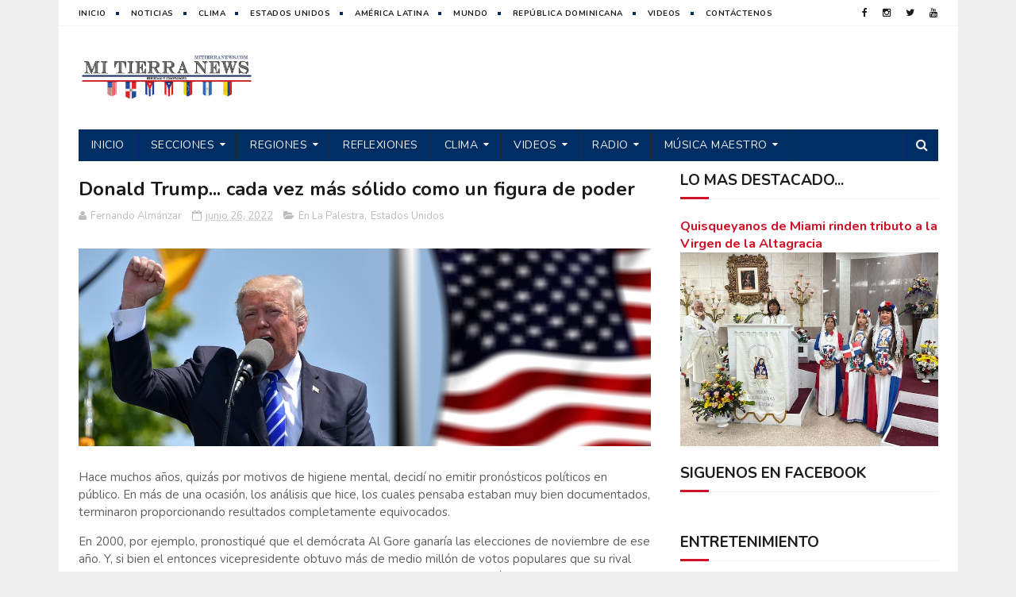

--- FILE ---
content_type: text/html; charset=utf-8
request_url: https://www.google.com/recaptcha/api2/aframe
body_size: 269
content:
<!DOCTYPE HTML><html><head><meta http-equiv="content-type" content="text/html; charset=UTF-8"></head><body><script nonce="pTEgxBQH0ZGD3AjeqFKp8Q">/** Anti-fraud and anti-abuse applications only. See google.com/recaptcha */ try{var clients={'sodar':'https://pagead2.googlesyndication.com/pagead/sodar?'};window.addEventListener("message",function(a){try{if(a.source===window.parent){var b=JSON.parse(a.data);var c=clients[b['id']];if(c){var d=document.createElement('img');d.src=c+b['params']+'&rc='+(localStorage.getItem("rc::a")?sessionStorage.getItem("rc::b"):"");window.document.body.appendChild(d);sessionStorage.setItem("rc::e",parseInt(sessionStorage.getItem("rc::e")||0)+1);localStorage.setItem("rc::h",'1769652244202');}}}catch(b){}});window.parent.postMessage("_grecaptcha_ready", "*");}catch(b){}</script></body></html>

--- FILE ---
content_type: text/javascript; charset=UTF-8
request_url: https://www.mitierranews.com/feeds/posts/default/-/Entretenimiento?alt=json-in-script&max-results=3&callback=jQuery112206955335368353079_1769652239792&_=1769652239793
body_size: 5794
content:
// API callback
jQuery112206955335368353079_1769652239792({"version":"1.0","encoding":"UTF-8","feed":{"xmlns":"http://www.w3.org/2005/Atom","xmlns$openSearch":"http://a9.com/-/spec/opensearchrss/1.0/","xmlns$blogger":"http://schemas.google.com/blogger/2008","xmlns$georss":"http://www.georss.org/georss","xmlns$gd":"http://schemas.google.com/g/2005","xmlns$thr":"http://purl.org/syndication/thread/1.0","id":{"$t":"tag:blogger.com,1999:blog-7601847878037765901"},"updated":{"$t":"2025-12-02T10:44:48.768-05:00"},"category":[{"term":"Estados Unidos"},{"term":"República Dominicana"},{"term":"Mundo"},{"term":"Dándole Duro"},{"term":"América Latina"},{"term":"Aquí y en Quisqueya"},{"term":"En La Palestra"},{"term":"Reflexiones"},{"term":"Tu Bolsillo"},{"term":"Entretenimiento"},{"term":"Salud"},{"term":"Clima"},{"term":"El Éxito no tiene Fronteras"},{"term":"Viajes y Turismo"},{"term":"Sembrando Raíces"},{"term":"Educación"},{"term":"Al Son de la Zona"},{"term":"¿A qué no sabías?"},{"term":"Sabores de Mi Tierra"},{"term":"Autos"},{"term":"Aquí el Generalísimo"},{"term":"Zona Destacada"},{"term":"Legalmente Hablando"},{"term":"¿Quiénes somos?"}],"title":{"type":"text","$t":"Mi Tierra News"},"subtitle":{"type":"html","$t":"Un mundo de información en tus manos..."},"link":[{"rel":"http://schemas.google.com/g/2005#feed","type":"application/atom+xml","href":"https:\/\/www.mitierranews.com\/feeds\/posts\/default"},{"rel":"self","type":"application/atom+xml","href":"https:\/\/www.blogger.com\/feeds\/7601847878037765901\/posts\/default\/-\/Entretenimiento?alt=json-in-script\u0026max-results=3"},{"rel":"alternate","type":"text/html","href":"https:\/\/www.mitierranews.com\/search\/label\/Entretenimiento"},{"rel":"hub","href":"http://pubsubhubbub.appspot.com/"},{"rel":"next","type":"application/atom+xml","href":"https:\/\/www.blogger.com\/feeds\/7601847878037765901\/posts\/default\/-\/Entretenimiento\/-\/Entretenimiento?alt=json-in-script\u0026start-index=4\u0026max-results=3"}],"author":[{"name":{"$t":"Mi Tierra News"},"uri":{"$t":"http:\/\/www.blogger.com\/profile\/15968921735085225864"},"email":{"$t":"noreply@blogger.com"},"gd$image":{"rel":"http://schemas.google.com/g/2005#thumbnail","width":"16","height":"16","src":"https:\/\/img1.blogblog.com\/img\/b16-rounded.gif"}}],"generator":{"version":"7.00","uri":"http://www.blogger.com","$t":"Blogger"},"openSearch$totalResults":{"$t":"106"},"openSearch$startIndex":{"$t":"1"},"openSearch$itemsPerPage":{"$t":"3"},"entry":[{"id":{"$t":"tag:blogger.com,1999:blog-7601847878037765901.post-6432214585013966327"},"published":{"$t":"2023-11-22T00:00:00.003-05:00"},"updated":{"$t":"2025-04-06T09:50:11.353-04:00"},"category":[{"scheme":"http://www.blogger.com/atom/ns#","term":"Entretenimiento"},{"scheme":"http://www.blogger.com/atom/ns#","term":"Mundo"}],"title":{"type":"text","$t":"Celebración por el Día Internacional del Músico"},"content":{"type":"html","$t":"\u003Cdiv class=\"separator\" style=\"clear: both; text-align: center;\"\u003E\u003Cbr \/\u003E\u003C\/div\u003E\u003Cp\u003E\u003C\/p\u003E\u003Ctable cellpadding=\"0\" cellspacing=\"0\" class=\"tr-caption-container\" style=\"float: right;\"\u003E\u003Ctbody\u003E\u003Ctr\u003E\u003Ctd style=\"text-align: center;\"\u003E\u003Ca href=\"https:\/\/blogger.googleusercontent.com\/img\/b\/R29vZ2xl\/AVvXsEiT5nPBedDP4MvJqEzHJ5y4tjMA_Gsg3ZThnaWImN9DX8gWUPFgby-FbvOnMBrwdyTcP79v0EVw_Z5c_gJuKxq0PHCuqsDymrLC0ZXbPPQp-c-ngkfA6NqXgLbbixFc10m9ATxbeWbU1syBdqy4xzItDzDyZOj93xJuHjl1zD4fgLCtZRNyHhIG08x3ZeY\/s280\/dia_musico.jpg\" style=\"clear: right; margin-bottom: 1em; margin-left: auto; margin-right: auto;\"\u003E\u003Cimg border=\"0\" data-original-height=\"180\" data-original-width=\"280\" height=\"257\" src=\"https:\/\/blogger.googleusercontent.com\/img\/b\/R29vZ2xl\/AVvXsEiT5nPBedDP4MvJqEzHJ5y4tjMA_Gsg3ZThnaWImN9DX8gWUPFgby-FbvOnMBrwdyTcP79v0EVw_Z5c_gJuKxq0PHCuqsDymrLC0ZXbPPQp-c-ngkfA6NqXgLbbixFc10m9ATxbeWbU1syBdqy4xzItDzDyZOj93xJuHjl1zD4fgLCtZRNyHhIG08x3ZeY\/w400-h257\/dia_musico.jpg\" width=\"400\" \/\u003E\u003C\/a\u003E\u003C\/td\u003E\u003C\/tr\u003E\u003Ctr\u003E\u003Ctd class=\"tr-caption\" style=\"text-align: center;\"\u003EEl Día Internacional del Músico se conmemora junto al Día de Santa Cecilia\u003C\/td\u003E\u003C\/tr\u003E\u003C\/tbody\u003E\u003C\/table\u003ELa música siempre ha sido considerada como el \"idioma universal\", por lo que a los músicos podríamos considerarlos como los \"políglotas universales\", un oficio que hoy es celebrado en todo el mundo.\u003Cp\u003E\u003C\/p\u003E\u003Cp\u003EEl Día Internacional del Músico fue establecido por la Organización de las Naciones Unidas para la Educación, la Ciencia y la Cultura (UNESCO), con la finalidad de ofrecer un merecido tributo a músicos cuya contribución artística ha acompañado el desarrollo de la civilización a través de los siglos.\u003C\/p\u003E\u003Cp\u003ELa celebración coincide con el \u003Ca href=\"https:\/\/www.mitierranews.com\/2023\/11\/santa-cecilia-la-patrona-de-la-musica.html\" target=\"_blank\"\u003EDía de Santa Cecilia\u003C\/a\u003E, a la que la tradición cristiana señala como patrona de la música, y que murió en esta fecha en el Siglo I.\u003C\/p\u003E\u003Cp\u003ESuele ser representada en cuadros tocando el arpa, el órgano y otros instrumentos desde el siglo XV. Su figura fue convertida en centro de festivales musicales desde 1570.\u003C\/p\u003E\u003Cdiv class=\"separator\" style=\"clear: both; text-align: center;\"\u003E\u003Ciframe allowfullscreen=\"\" class=\"BLOG_video_class\" height=\"400\" src=\"https:\/\/www.youtube.com\/embed\/8o1jd4E3Yl4\" width=\"680\" youtube-src-id=\"8o1jd4E3Yl4\"\u003E\u003C\/iframe\u003E\u003C\/div\u003E"},"link":[{"rel":"replies","type":"application/atom+xml","href":"https:\/\/www.mitierranews.com\/feeds\/6432214585013966327\/comments\/default","title":"Enviar comentarios"},{"rel":"replies","type":"text/html","href":"https:\/\/www.mitierranews.com\/2023\/11\/celebracion-por-el.html#comment-form","title":"0 comentarios"},{"rel":"edit","type":"application/atom+xml","href":"https:\/\/www.blogger.com\/feeds\/7601847878037765901\/posts\/default\/6432214585013966327"},{"rel":"self","type":"application/atom+xml","href":"https:\/\/www.blogger.com\/feeds\/7601847878037765901\/posts\/default\/6432214585013966327"},{"rel":"alternate","type":"text/html","href":"https:\/\/www.mitierranews.com\/2023\/11\/celebracion-por-el.html","title":"Celebración por el Día Internacional del Músico"}],"author":[{"name":{"$t":"Mi Tierra News"},"uri":{"$t":"http:\/\/www.blogger.com\/profile\/15968921735085225864"},"email":{"$t":"noreply@blogger.com"},"gd$image":{"rel":"http://schemas.google.com/g/2005#thumbnail","width":"16","height":"16","src":"https:\/\/img1.blogblog.com\/img\/b16-rounded.gif"}}],"media$thumbnail":{"xmlns$media":"http://search.yahoo.com/mrss/","url":"https:\/\/blogger.googleusercontent.com\/img\/b\/R29vZ2xl\/AVvXsEiT5nPBedDP4MvJqEzHJ5y4tjMA_Gsg3ZThnaWImN9DX8gWUPFgby-FbvOnMBrwdyTcP79v0EVw_Z5c_gJuKxq0PHCuqsDymrLC0ZXbPPQp-c-ngkfA6NqXgLbbixFc10m9ATxbeWbU1syBdqy4xzItDzDyZOj93xJuHjl1zD4fgLCtZRNyHhIG08x3ZeY\/s72-w400-h257-c\/dia_musico.jpg","height":"72","width":"72"},"thr$total":{"$t":"0"}},{"id":{"$t":"tag:blogger.com,1999:blog-7601847878037765901.post-2901954809032463601"},"published":{"$t":"2023-11-15T00:00:00.053-05:00"},"updated":{"$t":"2023-11-20T18:23:43.840-05:00"},"category":[{"scheme":"http://www.blogger.com/atom/ns#","term":"Entretenimiento"},{"scheme":"http://www.blogger.com/atom/ns#","term":"República Dominicana"}],"title":{"type":"text","$t":"\"La Ruta del Bolero\", un espectáculo con Daniel Herrera y Diomary \"La Mala\""},"content":{"type":"html","$t":"\u003Ca href=\"https:\/\/blogger.googleusercontent.com\/img\/b\/R29vZ2xl\/AVvXsEi1mv5C2nS35rMb54VHwB-bx94x-eMJlC_wAb0USj2eptTWByEHlLprcyyO46KF2Pwn97TkVJKVpo1Y_AlgU07ANjPRHHNCkXGVXNO94eupf53qzPECrqJhVmlyeVVq9RYVCZUKwj9WmhvFRDNyx8_fePyUm-b6VzJztw8ATdk5MBjQ8LYDaiqheADelFg\/s1024\/EVENTO_11.jpg\" style=\"display: block; padding: 1em 0px; text-align: center;\"\u003E\u003Cimg alt=\"\" border=\"0\" data-original-height=\"682\" data-original-width=\"1024\" src=\"https:\/\/blogger.googleusercontent.com\/img\/b\/R29vZ2xl\/AVvXsEi1mv5C2nS35rMb54VHwB-bx94x-eMJlC_wAb0USj2eptTWByEHlLprcyyO46KF2Pwn97TkVJKVpo1Y_AlgU07ANjPRHHNCkXGVXNO94eupf53qzPECrqJhVmlyeVVq9RYVCZUKwj9WmhvFRDNyx8_fePyUm-b6VzJztw8ATdk5MBjQ8LYDaiqheADelFg\/s16000\/EVENTO_11.jpg\" \/\u003E\u003C\/a\u003E\u003Cp\u003E\u003C\/p\u003E\u003Ctable cellpadding=\"0\" cellspacing=\"0\" class=\"tr-caption-container\" style=\"float: right;\"\u003E\u003Ctbody\u003E\u003Ctr\u003E\u003Ctd style=\"text-align: center;\"\u003E\u003Ca href=\"https:\/\/blogger.googleusercontent.com\/img\/b\/R29vZ2xl\/AVvXsEgQeOw5bZqYskN_isOPH9jknCtemyyYgRqaAlP9_1r4Oesz_pit-fj68cKtB-QXLiuGqBrm9M_d_1-jLPOsEeKcVI7_u-_3MMdwSOjjhha9eMAkE2x9DhDcHtUoO2EfuZo1BIBdG8mOFzdle8qVtXdjcs-H5MWgm9mFKt9PejkjrnbZU1-p1VX7emkbP-A\/s1600\/EVENTO_0.jpg\" style=\"clear: right; margin-bottom: 1em; margin-left: auto; margin-right: auto;\"\u003E\u003Cimg border=\"0\" data-original-height=\"1600\" data-original-width=\"1225\" height=\"400\" src=\"https:\/\/blogger.googleusercontent.com\/img\/b\/R29vZ2xl\/AVvXsEgQeOw5bZqYskN_isOPH9jknCtemyyYgRqaAlP9_1r4Oesz_pit-fj68cKtB-QXLiuGqBrm9M_d_1-jLPOsEeKcVI7_u-_3MMdwSOjjhha9eMAkE2x9DhDcHtUoO2EfuZo1BIBdG8mOFzdle8qVtXdjcs-H5MWgm9mFKt9PejkjrnbZU1-p1VX7emkbP-A\/w306-h400\/EVENTO_0.jpg\" width=\"306\" \/\u003E\u003C\/a\u003E\u003C\/td\u003E\u003C\/tr\u003E\u003Ctr\u003E\u003Ctd class=\"tr-caption\" style=\"text-align: center;\"\u003E\"La Ruta del Bolero\" busca preservar la memoria de\u003Cbr \/\u003Ela música romántica que, en forma de bolero, llegó\u003Cbr \/\u003Ea los corazones de nuestros padres y abuelos.\u003C\/td\u003E\u003C\/tr\u003E\u003C\/tbody\u003E\u003C\/table\u003ESANTO DOMINGO - Los amantes de la música romántica que disfrutaron nuestros padres y abuelos tienen una excelente oportunidad de revivir su memoria en el espectáculo en vivo \"La Ruta del Bolero\", que tendrá dos presentaciones en vivo en República Dominicana con un exquisito recorrido de poesías convertidas en canciones, a través de la extraordinaria voz de la cantante dominicana Diomary \"La Mala\", acompañada en el piano por el maestro cubano Daniel Herrera.\u003Cp\u003E\u003C\/p\u003E\u003Cp\u003ESe trata de un selecto repertorio de conocidos boleros que forman parte de la historia musical de América Latina y el Caribe, trascendiendo fronteras para llegar a otros continentes.\u003C\/p\u003E\u003Cp\u003EUna colección de temas de compositores como el cubano César Portillo de la Luz, el mexicano Agustín Lara, el puertorriqueño Rafael Hernández y el dominicano Mario de Jesús, entre otros, se disfrutarán en este espectáculo, cargado de bohemia e intimidad.\u003C\/p\u003E\u003Cp\u003E\"La Ruta del Bolero\", que inició con múltiples presentaciones en México, se traslada el territorio quisqueyano con dos conciertos en vivo en Santo Domingo y Santiago.\u003C\/p\u003E\u003Cp\u003E\u003C\/p\u003E\u003Ctable align=\"center\" cellpadding=\"0\" cellspacing=\"0\" class=\"tr-caption-container\" style=\"float: right; margin-left: 1em; text-align: right;\"\u003E\u003Ctbody\u003E\u003Ctr\u003E\u003Ctd style=\"text-align: center;\"\u003E\u003Ca href=\"https:\/\/blogger.googleusercontent.com\/img\/b\/R29vZ2xl\/AVvXsEi4L9og0yF-YMOmh193jvDdWZ0mKILEH3-CBfGkhUB5lBSUOvHr7oLtceteoENe8nkAi_JrKQT6-YaotyRaOnz_KPSRJEwS7LQLW1ayuGHmATHzh3OILedlHn_1BdXvvyYgBQw_XJ_0N5LDd_MUPc7tmkh6-u663T-GT1EZM8mlrMT1jQEgmhfWTl-Rti8\/s1080\/EVENTO_16.jpg\" style=\"clear: right; margin-bottom: 1em; margin-left: auto; margin-right: auto;\"\u003E\u003Cimg border=\"0\" data-original-height=\"1080\" data-original-width=\"1080\" height=\"320\" src=\"https:\/\/blogger.googleusercontent.com\/img\/b\/R29vZ2xl\/AVvXsEi4L9og0yF-YMOmh193jvDdWZ0mKILEH3-CBfGkhUB5lBSUOvHr7oLtceteoENe8nkAi_JrKQT6-YaotyRaOnz_KPSRJEwS7LQLW1ayuGHmATHzh3OILedlHn_1BdXvvyYgBQw_XJ_0N5LDd_MUPc7tmkh6-u663T-GT1EZM8mlrMT1jQEgmhfWTl-Rti8\/s320\/EVENTO_16.jpg\" width=\"320\" \/\u003E\u003C\/a\u003E\u003C\/td\u003E\u003C\/tr\u003E\u003Ctr\u003E\u003Ctd class=\"tr-caption\" style=\"text-align: center;\"\u003E\u003Cspan style=\"text-align: left;\"\u003ESe trata de un selecto repertorio de conocidos boleros\u003Cbr \/\u003Eque forman parte de la historia musical de América Latina,\u003Cbr \/\u003Etrascendiendo fronteras para llegar a otros continentes.\u003C\/span\u003E\u003C\/td\u003E\u003C\/tr\u003E\u003C\/tbody\u003E\u003C\/table\u003EEl primero tendrá lugar el jueves, 30 de noviembre, en la Sala del Teatro Cristóbal Llerena, en Casa de Teatro de Santo Domingo; y el segundo está programado para el viernes, 1 diciembre, en el Bar Teatro Moisés Zouain, del Gran Teatro del Cibao, en Santiago de los Caballeros. El cierre con broche de oro tendrá lugar el sábado, 2 de diciembre, en el San Diego Campo Club de San Pedro de Macorís.\u003Cp\u003E\u003C\/p\u003E\u003Cp\u003ELa francomacorisana Diomary \"La Mala\" se hará acompañar del pianista, compositor e intérprete cubano Daniel Herrera, quien ha llevado el bolero y la trova a audiencias internacionales de todas las edades. Entre sus colaboraciones con artistas de renombre destacan Celia Cruz, Armando Manzanero, César Portillo de la Luz, Pablo Milanés, Tania Libertad y Vicente Garrido, entre otros muchos.\u003C\/p\u003E\u003Cp\u003EHerrera, quien reside en México hace más de 20 años, desde joven ha sido un gran protagonista de la música y, en especial, el \"feeling\" cubano como parte de su día a día. Su piano y voz tienen el poder de atrapar y conectar con el público de cualquier lugar en el que se presente. Su asombrosa técnica y la magnífica fusión de ritmos, culturas y sonidos hacen únicas sus presentaciones en vivo.\u003C\/p\u003E\u003Cdiv class=\"separator\" style=\"clear: both;\"\u003E\u003Ca href=\"https:\/\/blogger.googleusercontent.com\/img\/b\/R29vZ2xl\/AVvXsEiullNbKskB3vXXihUrFxtZLXZN92kkta_OY6Swg-zHwDUdFT8NUJ03GdZDtF0NoPVUFhJRcsLI_sYB3qge0dHwNR5PZxBiiTFd8KXIqws471p9zLHCt2tjqwM4h6wko_LT9Omv3UNPi9Z7_kYPoYff70Aw4mudS3lkMZLXJIdFibdgYTrXrBeiRHin7Wc\/s1600\/EVENTO_9.jpg\" style=\"display: block; padding: 1em 0px; text-align: center;\"\u003E\u003Cimg alt=\"\" border=\"0\" data-original-height=\"682\" data-original-width=\"1024\" src=\"https:\/\/blogger.googleusercontent.com\/img\/b\/R29vZ2xl\/AVvXsEiullNbKskB3vXXihUrFxtZLXZN92kkta_OY6Swg-zHwDUdFT8NUJ03GdZDtF0NoPVUFhJRcsLI_sYB3qge0dHwNR5PZxBiiTFd8KXIqws471p9zLHCt2tjqwM4h6wko_LT9Omv3UNPi9Z7_kYPoYff70Aw4mudS3lkMZLXJIdFibdgYTrXrBeiRHin7Wc\/s1600\/EVENTO_9.jpg\" \/\u003E\u003C\/a\u003E\u003C\/div\u003E"},"link":[{"rel":"replies","type":"application/atom+xml","href":"https:\/\/www.mitierranews.com\/feeds\/2901954809032463601\/comments\/default","title":"Enviar comentarios"},{"rel":"replies","type":"text/html","href":"https:\/\/www.mitierranews.com\/2023\/11\/la-ruta-del-bolero-daniel-herrera-diomary-la-mala.html#comment-form","title":"0 comentarios"},{"rel":"edit","type":"application/atom+xml","href":"https:\/\/www.blogger.com\/feeds\/7601847878037765901\/posts\/default\/2901954809032463601"},{"rel":"self","type":"application/atom+xml","href":"https:\/\/www.blogger.com\/feeds\/7601847878037765901\/posts\/default\/2901954809032463601"},{"rel":"alternate","type":"text/html","href":"https:\/\/www.mitierranews.com\/2023\/11\/la-ruta-del-bolero-daniel-herrera-diomary-la-mala.html","title":"\"La Ruta del Bolero\", un espectáculo con Daniel Herrera y Diomary \"La Mala\""}],"author":[{"name":{"$t":"Mi Tierra News"},"uri":{"$t":"http:\/\/www.blogger.com\/profile\/15968921735085225864"},"email":{"$t":"noreply@blogger.com"},"gd$image":{"rel":"http://schemas.google.com/g/2005#thumbnail","width":"16","height":"16","src":"https:\/\/img1.blogblog.com\/img\/b16-rounded.gif"}}],"media$thumbnail":{"xmlns$media":"http://search.yahoo.com/mrss/","url":"https:\/\/blogger.googleusercontent.com\/img\/b\/R29vZ2xl\/AVvXsEi1mv5C2nS35rMb54VHwB-bx94x-eMJlC_wAb0USj2eptTWByEHlLprcyyO46KF2Pwn97TkVJKVpo1Y_AlgU07ANjPRHHNCkXGVXNO94eupf53qzPECrqJhVmlyeVVq9RYVCZUKwj9WmhvFRDNyx8_fePyUm-b6VzJztw8ATdk5MBjQ8LYDaiqheADelFg\/s72-c\/EVENTO_11.jpg","height":"72","width":"72"},"thr$total":{"$t":"0"},"georss$featurename":{"$t":"C. Arzobispo Meriño 110, Santo Domingo 10210, Dominican Republic"},"georss$point":{"$t":"18.4711544 -69.884329"},"georss$box":{"$t":"-9.8390794361788458 -105.040579 46.781388236178842 -34.728078999999994"}},{"id":{"$t":"tag:blogger.com,1999:blog-7601847878037765901.post-7160139769068052216"},"published":{"$t":"2023-11-15T00:00:00.052-05:00"},"updated":{"$t":"2023-11-20T18:23:32.439-05:00"},"category":[{"scheme":"http://www.blogger.com/atom/ns#","term":"Aquí y en Quisqueya"},{"scheme":"http://www.blogger.com/atom/ns#","term":"Entretenimiento"}],"title":{"type":"text","$t":"\"Alquimia de Trascendencia\", una exposición de arte latino en West Palm Beach"},"content":{"type":"html","$t":"\u003Cdiv class=\"separator\" style=\"clear: both;\"\u003E\u003Ca href=\"https:\/\/blogger.googleusercontent.com\/img\/b\/R29vZ2xl\/AVvXsEiC_NzS9eMiMmdireqn1OG_JCCTutWGAZPMqXrKCUn2KrfIveZXjY3R18G1GMNHywKiT-9XvHI9anbcc8u0iFqwqcFgWBo1qoFosXrKQu_QZLYoIn1aZoPeuLUvDb98rbvf8JTGFTkdckq3GwTxIMfjWk78i3y9A8T3gM3DZX-Bm15A6jvg56bVtbOTuQM\/s1600\/maximo_1.jpg\" style=\"display: block; padding: 1em 0px; text-align: center;\"\u003E\u003Cimg alt=\"\" border=\"0\" data-original-height=\"365\" data-original-width=\"639\" src=\"https:\/\/blogger.googleusercontent.com\/img\/b\/R29vZ2xl\/AVvXsEiC_NzS9eMiMmdireqn1OG_JCCTutWGAZPMqXrKCUn2KrfIveZXjY3R18G1GMNHywKiT-9XvHI9anbcc8u0iFqwqcFgWBo1qoFosXrKQu_QZLYoIn1aZoPeuLUvDb98rbvf8JTGFTkdckq3GwTxIMfjWk78i3y9A8T3gM3DZX-Bm15A6jvg56bVtbOTuQM\/s1600\/maximo_1.jpg\" \/\u003E\u003C\/a\u003E\u003C\/div\u003E\u003Cp\u003EWEST PALM BEACH, Florida - \"Alquimia de Trascendencia: Un Viaje de Transformación y Despertar\" es una exposición de arte plástico que cobrará vida a partir del sábado, 16 de diciembre, en el Estudio de Arte del escritor y pintor dominicano, Máximo Caminero.\u003C\/p\u003E\u003Cp\u003EEn \"Alchemy of Transcendence\", como se titula la exhibición en inglés, participarán tres artistas: las dominicanas, Mónika Chico y Patricia Alberti, y la nicaragüense Marcia Price.\u003C\/p\u003E\u003Cp\u003E\"Alchemy of Transcendence\" promete ser una celebración de la creatividad y la capacidad del espíritu humano para la transformación, que deberá deslumbrar no solamente a los amantes del arte sino también al público en general.\u003C\/p\u003E\u003Cp\u003ELas tres artistas participantes, quienes provienen de diversos contextos culturales, presentarán una variedad de obras de arte que capturan sus estilos personales. Los asistentes a la exposición podrán presenciar una rica diversidad de expresión artística, que incluye surrealismo, abstractos, arte geométrico y el uso de medios mixtos.\u003C\/p\u003E\u003Cp\u003ELa fusión de estilos, perspectivas e influencias culturales, prometen ser una experiencia cautivadora que refleja el espíritu colectivo, enriqueciendo así el arte y la cultura hispana en general en Estados Unidos.\u003C\/p\u003E\u003Cp\u003E\u003Cb\u003EEl acto de inauguración está pautado para el sábado, 16 de diciembre, a partir de las 7 p.m., en el Máximo Caminero Art Studio, ubicado en el 947 28th Street, West Palm Beach, Florida 33401.\u003C\/b\u003E\u003C\/p\u003E\u003Cdiv class=\"separator\" style=\"clear: both;\"\u003E\u003Ca href=\"https:\/\/blogger.googleusercontent.com\/img\/b\/R29vZ2xl\/AVvXsEjcTn4xukTAmMwlaKSR834SFwSOH8EdAqxxDk2esEYdQk-ahHpfgnpM8u-sUBjwhYTLxjvMl3U-gJDlYBAGwOA6hadCRfM9weKOLWc1G8TyuSkS10IpQhLRCjSHRoyv9ZGOlpu234aLCZjhmsG-0_lKBLoR3SQn_Me5ZbHNj9MtQStGryzq4yXXy4jUcLM\/s760\/maximo.jpg\" style=\"display: block; padding: 1em 0px; text-align: center;\"\u003E\u003Cimg alt=\"\" border=\"0\" data-original-height=\"618\" data-original-width=\"760\" src=\"https:\/\/blogger.googleusercontent.com\/img\/b\/R29vZ2xl\/AVvXsEjcTn4xukTAmMwlaKSR834SFwSOH8EdAqxxDk2esEYdQk-ahHpfgnpM8u-sUBjwhYTLxjvMl3U-gJDlYBAGwOA6hadCRfM9weKOLWc1G8TyuSkS10IpQhLRCjSHRoyv9ZGOlpu234aLCZjhmsG-0_lKBLoR3SQn_Me5ZbHNj9MtQStGryzq4yXXy4jUcLM\/s16000\/maximo.jpg\" \/\u003E\u003C\/a\u003E\u003C\/div\u003E"},"link":[{"rel":"replies","type":"application/atom+xml","href":"https:\/\/www.mitierranews.com\/feeds\/7160139769068052216\/comments\/default","title":"Enviar comentarios"},{"rel":"replies","type":"text/html","href":"https:\/\/www.mitierranews.com\/2023\/11\/alquimia-de-trascendencia-una.html#comment-form","title":"0 comentarios"},{"rel":"edit","type":"application/atom+xml","href":"https:\/\/www.blogger.com\/feeds\/7601847878037765901\/posts\/default\/7160139769068052216"},{"rel":"self","type":"application/atom+xml","href":"https:\/\/www.blogger.com\/feeds\/7601847878037765901\/posts\/default\/7160139769068052216"},{"rel":"alternate","type":"text/html","href":"https:\/\/www.mitierranews.com\/2023\/11\/alquimia-de-trascendencia-una.html","title":"\"Alquimia de Trascendencia\", una exposición de arte latino en West Palm Beach"}],"author":[{"name":{"$t":"Mi Tierra News"},"uri":{"$t":"http:\/\/www.blogger.com\/profile\/15968921735085225864"},"email":{"$t":"noreply@blogger.com"},"gd$image":{"rel":"http://schemas.google.com/g/2005#thumbnail","width":"16","height":"16","src":"https:\/\/img1.blogblog.com\/img\/b16-rounded.gif"}}],"media$thumbnail":{"xmlns$media":"http://search.yahoo.com/mrss/","url":"https:\/\/blogger.googleusercontent.com\/img\/b\/R29vZ2xl\/AVvXsEiC_NzS9eMiMmdireqn1OG_JCCTutWGAZPMqXrKCUn2KrfIveZXjY3R18G1GMNHywKiT-9XvHI9anbcc8u0iFqwqcFgWBo1qoFosXrKQu_QZLYoIn1aZoPeuLUvDb98rbvf8JTGFTkdckq3GwTxIMfjWk78i3y9A8T3gM3DZX-Bm15A6jvg56bVtbOTuQM\/s72-c\/maximo_1.jpg","height":"72","width":"72"},"thr$total":{"$t":"0"},"georss$featurename":{"$t":"West Palm Beach, FL, USA"},"georss$point":{"$t":"26.7153424 -80.0533746"},"georss$box":{"$t":"-1.5948914361788447 -115.2096246 55.02557623617885 -44.8971246"}}]}});

--- FILE ---
content_type: text/javascript; charset=UTF-8
request_url: https://www.mitierranews.com/feeds/posts/default/-/Viajes%20y%20Turismo?alt=json-in-script&max-results=3&callback=jQuery112206955335368353079_1769652239804&_=1769652239805
body_size: 7238
content:
// API callback
jQuery112206955335368353079_1769652239804({"version":"1.0","encoding":"UTF-8","feed":{"xmlns":"http://www.w3.org/2005/Atom","xmlns$openSearch":"http://a9.com/-/spec/opensearchrss/1.0/","xmlns$blogger":"http://schemas.google.com/blogger/2008","xmlns$georss":"http://www.georss.org/georss","xmlns$gd":"http://schemas.google.com/g/2005","xmlns$thr":"http://purl.org/syndication/thread/1.0","id":{"$t":"tag:blogger.com,1999:blog-7601847878037765901"},"updated":{"$t":"2025-12-02T10:44:48.768-05:00"},"category":[{"term":"Estados Unidos"},{"term":"República Dominicana"},{"term":"Mundo"},{"term":"Dándole Duro"},{"term":"América Latina"},{"term":"Aquí y en Quisqueya"},{"term":"En La Palestra"},{"term":"Reflexiones"},{"term":"Tu Bolsillo"},{"term":"Entretenimiento"},{"term":"Salud"},{"term":"Clima"},{"term":"El Éxito no tiene Fronteras"},{"term":"Viajes y Turismo"},{"term":"Sembrando Raíces"},{"term":"Educación"},{"term":"Al Son de la Zona"},{"term":"¿A qué no sabías?"},{"term":"Sabores de Mi Tierra"},{"term":"Autos"},{"term":"Aquí el Generalísimo"},{"term":"Zona Destacada"},{"term":"Legalmente Hablando"},{"term":"¿Quiénes somos?"}],"title":{"type":"text","$t":"Mi Tierra News"},"subtitle":{"type":"html","$t":"Un mundo de información en tus manos..."},"link":[{"rel":"http://schemas.google.com/g/2005#feed","type":"application/atom+xml","href":"https:\/\/www.mitierranews.com\/feeds\/posts\/default"},{"rel":"self","type":"application/atom+xml","href":"https:\/\/www.blogger.com\/feeds\/7601847878037765901\/posts\/default\/-\/Viajes+y+Turismo?alt=json-in-script\u0026max-results=3"},{"rel":"alternate","type":"text/html","href":"https:\/\/www.mitierranews.com\/search\/label\/Viajes%20y%20Turismo"},{"rel":"hub","href":"http://pubsubhubbub.appspot.com/"},{"rel":"next","type":"application/atom+xml","href":"https:\/\/www.blogger.com\/feeds\/7601847878037765901\/posts\/default\/-\/Viajes+y+Turismo\/-\/Viajes+y+Turismo?alt=json-in-script\u0026start-index=4\u0026max-results=3"}],"author":[{"name":{"$t":"Mi Tierra News"},"uri":{"$t":"http:\/\/www.blogger.com\/profile\/15968921735085225864"},"email":{"$t":"noreply@blogger.com"},"gd$image":{"rel":"http://schemas.google.com/g/2005#thumbnail","width":"16","height":"16","src":"https:\/\/img1.blogblog.com\/img\/b16-rounded.gif"}}],"generator":{"version":"7.00","uri":"http://www.blogger.com","$t":"Blogger"},"openSearch$totalResults":{"$t":"46"},"openSearch$startIndex":{"$t":"1"},"openSearch$itemsPerPage":{"$t":"3"},"entry":[{"id":{"$t":"tag:blogger.com,1999:blog-7601847878037765901.post-8699029713900297940"},"published":{"$t":"2023-10-26T13:30:00.021-04:00"},"updated":{"$t":"2023-11-15T18:37:42.567-05:00"},"category":[{"scheme":"http://www.blogger.com/atom/ns#","term":"Al Son de la Zona"},{"scheme":"http://www.blogger.com/atom/ns#","term":"República Dominicana"},{"scheme":"http://www.blogger.com/atom/ns#","term":"Viajes y Turismo"}],"title":{"type":"text","$t":"El Reloj del Sol de la Ciudad Colonial, dando la hora por casi tres siglos"},"content":{"type":"html","$t":"\u003Cdiv class=\"separator\" style=\"clear: both;\"\u003E\u003Ca href=\"https:\/\/blogger.googleusercontent.com\/img\/b\/R29vZ2xl\/AVvXsEixH5468TMqwbGIKB8pCo2cwQdx1MpSiP8tPtFSjHS9_-y8BfQi83CdSaov_jZTy_X7g5iHgru8oPV2FWnap5Bxo5ueY8uUloYttxV90Ds4qUkxULcI1DwFP_BoJGfGV7ov9ALN6oWHkHlZsbWNfd9MdRMQiPL5z4bSZhFq94SCX6jJD0U0nnE2dJzxeYU\/s1600\/Reloj%20del%20sol%202.PNG\" style=\"display: block; padding: 1em 0px; text-align: center;\"\u003E\u003Cimg alt=\"\" border=\"0\" data-original-height=\"689\" data-original-width=\"919\" src=\"https:\/\/blogger.googleusercontent.com\/img\/b\/R29vZ2xl\/AVvXsEixH5468TMqwbGIKB8pCo2cwQdx1MpSiP8tPtFSjHS9_-y8BfQi83CdSaov_jZTy_X7g5iHgru8oPV2FWnap5Bxo5ueY8uUloYttxV90Ds4qUkxULcI1DwFP_BoJGfGV7ov9ALN6oWHkHlZsbWNfd9MdRMQiPL5z4bSZhFq94SCX6jJD0U0nnE2dJzxeYU\/s1600\/Reloj%20del%20sol%202.PNG\" \/\u003E\u003C\/a\u003E\u003C\/div\u003E\u003Cp\u003E\u003Cb\u003EPor Alexis Méndez\u003Cbr \/\u003EEspecial para Mi Tierra News\u003C\/b\u003E\u003C\/p\u003E\u003Cp\u003ESANTO DOMINGO - El Reloj del Sol de la \u003Ca href=\"https:\/\/www.mitierranews.com\/search\/label\/Al%20Son%20de%20la%20Zona\" target=\"_blank\"\u003ECiudad Colonial\u003C\/a\u003E siempre ha sido un atractivo para los visitantes extranjeros y para quienes habitan en Santo Domingo. Representa el ingenio del hombre y por siglos ha sido un testigo fiel de la historia de la Isla La Española.\u003C\/p\u003E\u003Cp\u003ESe ha mantenido erguido frente a toda reestructuración y cambio alrededor de la \u003Ca href=\"https:\/\/www.mitierranews.com\/search\/label\/Al%20Son%20de%20la%20Zona\" target=\"_blank\"\u003ECiudad Colonial\u003C\/a\u003E, dispuesto a medir el tiempo durante las horas diurnas, utilizando la sombra marcada en su superficie, la que actúa como aguja según el movimiento del Sol.\u003C\/p\u003E\u003Cp\u003ESe puede decir que es pequeño entre los muchos monumentos a su alrededor, pero el Reloj del Sol tiene tanta memoria y grandeza como el resto de ellos.\u003C\/p\u003E\u003Cp\u003ELa primera referencia histórica de un reloj del sol es el Cuadrante de Ajaz, mencionado en la Biblia, en el libro Segundo de los Reyes, compuesto después del Siglo VII a.C. En el texto sagrado, el rey Ezequías le pregunta al profeta Isaías: \"¿Con qué señal conoceré yo que Yahvé me curará?\".\u003C\/p\u003E\u003Cp\u003EA lo que Isaías le respondió: \"La señal por la conocerás que Yahvé cumplirá con la palabra que ha pronunciado será 'la sombra avanzará 10 gradas o retrocederá 10 gradas' \". \"Poca cosa -respondió Ezequías- es que avance 10 gradas la sombra en el reloj de Ajaz, no así que retroceda\".\u003C\/p\u003E\u003Cp\u003EHallazgos adicionales dan fe de la presencia de este instrumento en la sociedad griega del Siglo V a.C., de la cual lo heredó el imperio romano a finales del Siglo I a.C., durante el período del emperador Augusto.\u003C\/p\u003E\u003Cp\u003E\u003C\/p\u003E\u003Ctable cellpadding=\"0\" cellspacing=\"0\" class=\"tr-caption-container\" style=\"float: right;\"\u003E\u003Ctbody\u003E\u003Ctr\u003E\u003Ctd style=\"text-align: center;\"\u003E\u003Ca href=\"https:\/\/blogger.googleusercontent.com\/img\/b\/R29vZ2xl\/AVvXsEgs8QwEPnJYPR8tbbK4FXOOgd_FwPNMnokL6z4G9IqG08_cjyOHJzq9M_VT0cW0EnGWaEhyEnEeo078BsNcu2QHRRq8vYWndtA4typ_ZqjndSxU2WmjovCSIuJ_dQhvqhdovD5sik0h_OAoI82l-lKgRJXj0ixfSsrASI9ElMwVikZIsYNbrGmG8pqfRTA\/s628\/EL%20RELOJ%20DEL%20SOL.PNG\" style=\"clear: right; margin-bottom: 1em; margin-left: auto; margin-right: auto;\"\u003E\u003Cimg border=\"0\" data-original-height=\"628\" data-original-width=\"475\" height=\"400\" src=\"https:\/\/blogger.googleusercontent.com\/img\/b\/R29vZ2xl\/AVvXsEgs8QwEPnJYPR8tbbK4FXOOgd_FwPNMnokL6z4G9IqG08_cjyOHJzq9M_VT0cW0EnGWaEhyEnEeo078BsNcu2QHRRq8vYWndtA4typ_ZqjndSxU2WmjovCSIuJ_dQhvqhdovD5sik0h_OAoI82l-lKgRJXj0ixfSsrASI9ElMwVikZIsYNbrGmG8pqfRTA\/w303-h400\/EL%20RELOJ%20DEL%20SOL.PNG\" width=\"303\" \/\u003E\u003C\/a\u003E\u003C\/td\u003E\u003C\/tr\u003E\u003Ctr\u003E\u003Ctd class=\"tr-caption\" style=\"text-align: center;\"\u003EEl Reloj de Sol de Santo Domingo fue\u003Cbr \/\u003Econstruido en el año 1753\u003C\/td\u003E\u003C\/tr\u003E\u003C\/tbody\u003E\u003C\/table\u003EEl reloj de sol de la \u003Ca href=\"https:\/\/www.mitierranews.com\/2022\/08\/santo-domingo-ciudad-primada-de-america.html\" target=\"_blank\"\u003Eciudad de Santo Domingo\u003C\/a\u003E data de 1753. Este reloj fue construido de cara a las Casas Reales (hoy museo de las Casas Reales), con la finalidad de que los funcionarios que habitaban este inmueble pudieran ver las horas del día desde la ventana.\u003Cp\u003E\u003C\/p\u003E\u003Cp\u003EAdemás de ser útil para los transeúntes que caminaban por la \u003Ca href=\"https:\/\/www.mitierranews.com\/2023\/07\/caminata-inolvidable-por-la-calle-las-damas.html\" target=\"_blank\"\u003ECalle Las Damas\u003C\/a\u003E, era utilizado para estar al tanto de la hora en que iban a ejecutar los criminales, actividad que se hacía en un espacio cercano a éste denominado Picota.\u003C\/p\u003E\u003Cp\u003EDurante el Ciclón de San Zenón, que azotó a República Dominicana en septiembre de 1930, el reloj del sol perdió su esfera ecuatorial, una pieza en bronce encargada de marcar las horas. Unos 60 años más tarde, el relojero Ernesto Levy tuvo a su cargo la restauración, y la confección de la referida semiesfera.\u003C\/p\u003E\u003Cp\u003ECabe destacar que, en 1795, unos 50 años después de construirse el primer reloj de sol de Santo Domingo, fue erigido un segundo en la Villa de San Francisco de Bánica (convertida en 1942 en el municipio de la Provincia San Rafael, hoy Provincia Elías Piña). Aunque este segundo reloj de sol no tiene el mismo valor artístico, no ha tenido la misma suerte que el de Santo Domingo, ya que la pieza nunca fue repuesta, siendo reemplazada por una varilla de hierro.\u003C\/p\u003E\u003Cp\u003EHoy, en el lugar donde se encuentra el Reloj del Sol de la \u003Ca href=\"https:\/\/www.mitierranews.com\/search\/label\/Al%20Son%20de%20la%20Zona\" target=\"_blank\"\u003ECiudad Colonial\u003C\/a\u003E, se ha construido la Plazoleta del Reloj del Sol, la que está rodeada de esculturas de metal y desde la que se puede disfrutar de una atractiva vista hacia el puerto de Santo Domingo en Río Ozama, donde atracan cruceros, cargueros y otros tipos de embarcaciones.\u003C\/p\u003E\u003Cp\u003ESi visitas a \u003Ca href=\"https:\/\/www.mitierranews.com\/2022\/08\/santo-domingo-ciudad-primada-de-america.html\" target=\"_blank\"\u003ESanto Domingo\u003C\/a\u003E, no dudes de pasear por la \u003Ca href=\"https:\/\/www.mitierranews.com\/2023\/07\/caminata-inolvidable-por-la-calle-las-damas.html\" target=\"_blank\"\u003ECalle Las Damas\u003C\/a\u003E y conocer el Reloj del Sol de la \u003Ca href=\"https:\/\/www.mitierranews.com\/search\/label\/Al%20Son%20de%20la%20Zona\" target=\"_blank\"\u003EZona Colonial\u003C\/a\u003E, que está ubicado a su vez a solo pasos del icónico Alcázar de Colón, que fue la vivienda de Diego Colón, hijo del almirante Cristóbal Colón.\u003C\/p\u003E\u003Cp\u003EUna manera directa de llegar al Reloj de Sol es por el Malecón de Santo Domingo, a la altura del Paseo Presidente Billini, tomas la Calle 19 de Marzo y en la primera cuadra doblas a la derecha en la Calle José Gabriel García. Esta ruta te conecta con la Calle Isabel La Católica.\u003C\/p\u003E\u003Cp\u003EEn el trayecto, a tu derecha verás el Parque San José, luego el Fuerte San José y la Cancha Montesinos. Al llegar a la esquina de la Calle Meriño, a tu izquierda verás El Centro Cultural de España, continuarás y, a unos metros tomarás una curva hasta que la calle se convierte en la Isabel La Católica, a partir de la Plaza Pellerano Castro, conocida como el Parque Rosado.\u003C\/p\u003E\u003Cp\u003EEn la siguiente cuadra, doblarás a la derecha, en la Calle Padre Billini, que al finalizar en una curva te entrará en la \u003Ca href=\"https:\/\/www.mitierranews.com\/2023\/07\/caminata-inolvidable-por-la-calle-las-damas.html\" target=\"_blank\"\u003ECalle Las Damas\u003C\/a\u003E, la cual recorrerás y cuyo final te llevará a la Plazoleta del Reloj del Sol.\u003C\/p\u003E\u003Cdiv class=\"separator\" style=\"clear: both; text-align: center;\"\u003E\u003Ciframe allowfullscreen=\"\" class=\"BLOG_video_class\" height=\"400\" src=\"https:\/\/www.youtube.com\/embed\/w0R62aOVR8w\" width=\"680\" youtube-src-id=\"w0R62aOVR8w\"\u003E\u003C\/iframe\u003E\u003C\/div\u003E"},"link":[{"rel":"replies","type":"application/atom+xml","href":"https:\/\/www.mitierranews.com\/feeds\/8699029713900297940\/comments\/default","title":"Enviar comentarios"},{"rel":"replies","type":"text/html","href":"https:\/\/www.mitierranews.com\/2023\/10\/el-reloj-del-sol-de-la-ciudad-colonial.html#comment-form","title":"0 comentarios"},{"rel":"edit","type":"application/atom+xml","href":"https:\/\/www.blogger.com\/feeds\/7601847878037765901\/posts\/default\/8699029713900297940"},{"rel":"self","type":"application/atom+xml","href":"https:\/\/www.blogger.com\/feeds\/7601847878037765901\/posts\/default\/8699029713900297940"},{"rel":"alternate","type":"text/html","href":"https:\/\/www.mitierranews.com\/2023\/10\/el-reloj-del-sol-de-la-ciudad-colonial.html","title":"El Reloj del Sol de la Ciudad Colonial, dando la hora por casi tres siglos"}],"author":[{"name":{"$t":"Mi Tierra News"},"uri":{"$t":"http:\/\/www.blogger.com\/profile\/15968921735085225864"},"email":{"$t":"noreply@blogger.com"},"gd$image":{"rel":"http://schemas.google.com/g/2005#thumbnail","width":"16","height":"16","src":"https:\/\/img1.blogblog.com\/img\/b16-rounded.gif"}}],"media$thumbnail":{"xmlns$media":"http://search.yahoo.com/mrss/","url":"https:\/\/blogger.googleusercontent.com\/img\/b\/R29vZ2xl\/AVvXsEixH5468TMqwbGIKB8pCo2cwQdx1MpSiP8tPtFSjHS9_-y8BfQi83CdSaov_jZTy_X7g5iHgru8oPV2FWnap5Bxo5ueY8uUloYttxV90Ds4qUkxULcI1DwFP_BoJGfGV7ov9ALN6oWHkHlZsbWNfd9MdRMQiPL5z4bSZhFq94SCX6jJD0U0nnE2dJzxeYU\/s72-c\/Reloj%20del%20sol%202.PNG","height":"72","width":"72"},"thr$total":{"$t":"0"},"georss$featurename":{"$t":"Ciudad Colonial, Santo Domingo, Dominican Republic"},"georss$point":{"$t":"18.4749025 -69.886493"},"georss$box":{"$t":"-9.8353313361788466 -105.042743 46.785136336178844 -34.730243"}},{"id":{"$t":"tag:blogger.com,1999:blog-7601847878037765901.post-5301373746322268389"},"published":{"$t":"2023-10-05T16:30:00.034-04:00"},"updated":{"$t":"2023-10-09T16:14:25.538-04:00"},"category":[{"scheme":"http://www.blogger.com/atom/ns#","term":"Al Son de la Zona"},{"scheme":"http://www.blogger.com/atom/ns#","term":"República Dominicana"},{"scheme":"http://www.blogger.com/atom/ns#","term":"Viajes y Turismo"}],"title":{"type":"text","$t":"Zona Colonial: Encantos e historia de la Casa del Cordón"},"content":{"type":"html","$t":"\u003Cdiv class=\"separator\" style=\"clear: both; text-align: center;\"\u003E\u003Ciframe allowfullscreen=\"\" class=\"BLOG_video_class\" height=\"400\" src=\"https:\/\/www.youtube.com\/embed\/dkrjeCUuspY\" width=\"680\" youtube-src-id=\"dkrjeCUuspY\"\u003E\u003C\/iframe\u003E\u003C\/div\u003E\u003Cp\u003E\u003Cb\u003EPor \u003Ca href=\"https:\/\/musicamaestroradio.com\/\" target=\"_blank\"\u003EAlexis Méndez\u003C\/a\u003E\u003Cbr \/\u003EEspecial para Mi Tierra News\u003C\/b\u003E\u003Cp\u003E\u003C\/p\u003E\u003Cp\u003ESANTO DOMINGO - Con una fachada que enamora y la distingue de todas las edificaciones a su alrededor, la legendaria Casa del Cordón es un ícono histórico en el corazón de la \u003Ca href=\"https:\/\/www.mitierranews.com\/search\/label\/Al%20Son%20de%20la%20Zona\" target=\"_blank\"\u003ECiudad Colonial de la Capital dominicana\u003C\/a\u003E. Ubicada en la esquina Isabel La Católica con Emiliano Tejera, se dice fue la primera casa de piedra del Nuevo Mundo, por lo que hace unos años mereció la distinción de Patrimonio de la Humanidad por parte de la UNESCO.\u003C\/p\u003E\u003Cp\u003EEste inmueble no deja de ser atractivo para todos los transeúntes de \u003Ca href=\"https:\/\/www.mitierranews.com\/search\/label\/Al%20Son%20de%20la%20Zona\" target=\"_blank\"\u003E\"La Zona\"\u003C\/a\u003E. Llama la atención el cordón que se posa encima del arco de la puerta principal, el cual destaca en su fachada estilo gótico isabelino y mudéjar y por el cual lleva su nombre.\u003C\/p\u003E\u003Cp\u003ESu construcción se inició en 1503. Para la época en que fue terminada, se encontraba en las inmediaciones del desembarcadero del Puerto de Santo Domingo.\u003C\/p\u003E\u003Cp\u003E\u003C\/p\u003E\u003Ctable cellpadding=\"0\" cellspacing=\"0\" class=\"tr-caption-container\" style=\"float: right;\"\u003E\u003Ctbody\u003E\u003Ctr\u003E\u003Ctd style=\"text-align: center;\"\u003E\u003Ca href=\"https:\/\/blogger.googleusercontent.com\/img\/b\/R29vZ2xl\/AVvXsEhqcWyVH46lWlm40fx9B_QZO-FWwtPcG5geEPs71KdF7RNiQu8EdgDKPhyLh8ez8J98RRuLNqrxDNR8b8lMxCpx1hhLUOmga1Sv8ysQCU1q76rZ-OIzonxm7DLlOfjaZeIMRh1x-Fg80zZ_I8eurMd5Mx2t-kBR0zkiDUcJ6yUbtQclZrg17S9tC4ppvlo\/s5500\/Casa%20del%20Cord%C3%B3n.jpg\" style=\"clear: right; margin-bottom: 1em; margin-left: auto; margin-right: auto;\"\u003E\u003Cimg border=\"0\" data-original-height=\"4250\" data-original-width=\"5500\" height=\"247\" src=\"https:\/\/blogger.googleusercontent.com\/img\/b\/R29vZ2xl\/AVvXsEhqcWyVH46lWlm40fx9B_QZO-FWwtPcG5geEPs71KdF7RNiQu8EdgDKPhyLh8ez8J98RRuLNqrxDNR8b8lMxCpx1hhLUOmga1Sv8ysQCU1q76rZ-OIzonxm7DLlOfjaZeIMRh1x-Fg80zZ_I8eurMd5Mx2t-kBR0zkiDUcJ6yUbtQclZrg17S9tC4ppvlo\/s320\/Casa%20del%20Cord%C3%B3n.jpg\" width=\"320\" \/\u003E\u003C\/a\u003E\u003C\/td\u003E\u003C\/tr\u003E\u003Ctr\u003E\u003Ctd class=\"tr-caption\" style=\"text-align: center;\"\u003EFoto antigua de la fachada de la Casa del Cordón\u003C\/td\u003E\u003C\/tr\u003E\u003C\/tbody\u003E\u003C\/table\u003EEntre su historia se destacan algunas figuras que la habitaron. Fue morada de Francisco Garay, quien fuera servidor del almirante Cristóbal Colón, además de haber participado en la conquista de México y ser gobernador de Jamaica.\u003Cp\u003E\u003C\/p\u003E\u003Cp\u003ETambién está el virrey Diego Colón y su esposa María de Toledo, quienes la habitaron brevemente, luego de dejar la Torre del Homenaje y antes de ocupar la que fuera su residencia oficial, el Alcázar de Colón. Otro que la utilizó como morada fue Miguel Díaz, alcaide de la fortaleza de la parte oriental del Río Ozama, cuando se fundó la villa de Santo Domingo.\u003C\/p\u003E\u003Cp\u003EDurante las incursiones del explorador y pirata británico Francis Drake, en la Casa del Cordón se instaló la balanza en la que se pesaban las pertenencias que debían entregar los pobladores de la ciudad al corsario inglés.\u003C\/p\u003E\u003Cp\u003EDurante el siglo XIX, la Casa del Cordón fue propiedad de Manuel Jiménez Ravelo, hijo de Manuel Jiménez González, presidente de República Dominicana entre 1848 y1849.\u003C\/p\u003E\u003Cp\u003E\u003Cb\u003E\u003C\/b\u003E\u003C\/p\u003E\u003Ctable cellpadding=\"0\" cellspacing=\"0\" class=\"tr-caption-container\" style=\"float: right;\"\u003E\u003Ctbody\u003E\u003Ctr\u003E\u003Ctd style=\"text-align: center;\"\u003E\u003Ca href=\"https:\/\/blogger.googleusercontent.com\/img\/b\/R29vZ2xl\/AVvXsEhKSaonOjYTHJHDp6MSMyfOlAKXnBuAZnQf5-EBphHQjWB28hM9ipSx0JLnw8mozhmxV3Ro2y4dd1wet_HDcXHTPuZto6vl4jWTsqhNszMUKJol0OWL0IcbwZOzP6-5D93pLyWTxfWBo50oV4tez_2QeF1Q2psV13BmFUuBsjyTyQnn6bCH1nE-bnrAyzk\/s3000\/Cineforum%20MMRD.jpg\" style=\"clear: right; margin-bottom: 1em; margin-left: auto; margin-right: auto;\"\u003E\u003Cimg border=\"0\" data-original-height=\"3000\" data-original-width=\"3000\" height=\"320\" src=\"https:\/\/blogger.googleusercontent.com\/img\/b\/R29vZ2xl\/AVvXsEhKSaonOjYTHJHDp6MSMyfOlAKXnBuAZnQf5-EBphHQjWB28hM9ipSx0JLnw8mozhmxV3Ro2y4dd1wet_HDcXHTPuZto6vl4jWTsqhNszMUKJol0OWL0IcbwZOzP6-5D93pLyWTxfWBo50oV4tez_2QeF1Q2psV13BmFUuBsjyTyQnn6bCH1nE-bnrAyzk\/s320\/Cineforum%20MMRD.jpg\" width=\"320\" \/\u003E\u003C\/a\u003E\u003C\/td\u003E\u003C\/tr\u003E\u003Ctr\u003E\u003Ctd class=\"tr-caption\" style=\"text-align: center;\"\u003EEstreno de la película \"Sonidos de pólvora.\u003Cbr \/\u003EDulce Tejada\", de Tony González\u003C\/td\u003E\u003C\/tr\u003E\u003C\/tbody\u003E\u003C\/table\u003E\u003Cb\u003EZona Colonial, agenda tentativa de actividades:\u003C\/b\u003E\u003Cp\u003E\u003C\/p\u003E\u003Cp\u003E\u003Cb\u003EJueves 5 de octubre a las 7 p.m.\u003C\/b\u003E - \u003Ca href=\"https:\/\/www.museodelaresistencia.com\/\" target=\"_blank\"\u003EMuseo Memorial de la Resistencia Dominicana\u003C\/a\u003E. Proyección de la película \"Sonidos de pólvora. Dulce Tejada\", dirigida por Tony González. Calle Arzobispo Nouel #210, Ciudad Colonial de Santo Domingo. Entrada gratis.\u003C\/p\u003E\u003Cp\u003E\u003Cb\u003EJueves 5 de octubre a las 8 p.m.\u003C\/b\u003E - \u003Ca href=\"https:\/\/www.mitierranews.com\/2023\/06\/el-sarten-la-pista-de-baile-magica-de.html\" target=\"_blank\"\u003EEl Sartén\u003C\/a\u003E. \u003Ca href=\"https:\/\/musicamaestroradio.com\/\" target=\"_blank\"\u003E\"Los Jueves son de Alexis\"\u003C\/a\u003E. Ambiente para bailar son, salsa, merengue y otras músicas tropicales. Calle Hostos #153, Ciudad Colonial de Santo Domingo. Entrada gratis, consumo en el establecimiento.\u003C\/p\u003E\u003Cp\u003E\u003Cb\u003EViernes 6 de octubre a las 8, 9 y 10 p.m.\u003C\/b\u003E - La Teatrera. Puesta en escena de la obra \"Simbí\". Entrada: RD$400.00 p\/p. Calle Padre Billini #356, Ciudad Colonial de Santo Domingo.\u003C\/p\u003E\u003Cp\u003E\u003Cb\u003ESábado 7 de octubre, a partir de las 7 p.m.\u003C\/b\u003E - Música Tropical para todos los gustos y generaciones en \u003Ca href=\"https:\/\/www.mitierranews.com\/2023\/06\/el-sarten-la-pista-de-baile-magica-de.html\" target=\"_blank\"\u003EEl Sartén\u003C\/a\u003E. Calle Hostos #153, Ciudad Colonial de Santo Domingo. Entrada gratis, consumo en el establecimiento.\u003C\/p\u003E\u003Cp\u003E\u003Cb\u003EDomingo 8 de octubre a las 6 p.m.\u003C\/b\u003E - \u003Ca href=\"https:\/\/www.mitierranews.com\/2023\/08\/sabina-bar-el-alma-nocturna-de-la-zona.html\" target=\"_blank\"\u003ESabina Bar\u003C\/a\u003E. Ambiente bohemio en la Calle Isabel La Católica #206, Ciudad Colonial de Santo Domingo. Entrada gratis, consumo en el establecimiento.\u003C\/p\u003E\u003Cdiv class=\"separator\" style=\"clear: both;\"\u003E\u003Ca href=\"https:\/\/blogger.googleusercontent.com\/img\/b\/R29vZ2xl\/AVvXsEi5I1LnRbdErwa3SGEOe1mn9Fabx9PrvWycDNA6cpgLKb3LH4QUrD2jsoTd1suooDjDkxeDUkOX9HJmTA7hqLbw2fMTGMFMn9gaTKpgMxWCBEt4hvAvYjPsQmFFNK8ztJq0pOXWvGlN_54Z7_Nla2lXI-ACHeucsR1ITexoZvfZeCuOYARkhlr011sjbcY\/s1600\/Casa%20del%20Cord%C3%B3n%20%281%29.jpg\" style=\"display: block; padding: 1em 0; text-align: center; \"\u003E\u003Cimg alt=\"\" border=\"0\" data-original-height=\"3521\" data-original-width=\"5500\" src=\"https:\/\/blogger.googleusercontent.com\/img\/b\/R29vZ2xl\/AVvXsEi5I1LnRbdErwa3SGEOe1mn9Fabx9PrvWycDNA6cpgLKb3LH4QUrD2jsoTd1suooDjDkxeDUkOX9HJmTA7hqLbw2fMTGMFMn9gaTKpgMxWCBEt4hvAvYjPsQmFFNK8ztJq0pOXWvGlN_54Z7_Nla2lXI-ACHeucsR1ITexoZvfZeCuOYARkhlr011sjbcY\/s1600\/Casa%20del%20Cord%C3%B3n%20%281%29.jpg\"\/\u003E\u003C\/a\u003E\u003C\/div\u003E"},"link":[{"rel":"replies","type":"application/atom+xml","href":"https:\/\/www.mitierranews.com\/feeds\/5301373746322268389\/comments\/default","title":"Enviar comentarios"},{"rel":"replies","type":"text/html","href":"https:\/\/www.mitierranews.com\/2023\/10\/encantos-e-historia-de-la-casa-del-cordon-zona-colonial.html#comment-form","title":"0 comentarios"},{"rel":"edit","type":"application/atom+xml","href":"https:\/\/www.blogger.com\/feeds\/7601847878037765901\/posts\/default\/5301373746322268389"},{"rel":"self","type":"application/atom+xml","href":"https:\/\/www.blogger.com\/feeds\/7601847878037765901\/posts\/default\/5301373746322268389"},{"rel":"alternate","type":"text/html","href":"https:\/\/www.mitierranews.com\/2023\/10\/encantos-e-historia-de-la-casa-del-cordon-zona-colonial.html","title":"Zona Colonial: Encantos e historia de la Casa del Cordón"}],"author":[{"name":{"$t":"Mi Tierra News"},"uri":{"$t":"http:\/\/www.blogger.com\/profile\/15968921735085225864"},"email":{"$t":"noreply@blogger.com"},"gd$image":{"rel":"http://schemas.google.com/g/2005#thumbnail","width":"16","height":"16","src":"https:\/\/img1.blogblog.com\/img\/b16-rounded.gif"}}],"media$thumbnail":{"xmlns$media":"http://search.yahoo.com/mrss/","url":"https:\/\/img.youtube.com\/vi\/dkrjeCUuspY\/default.jpg","height":"72","width":"72"},"thr$total":{"$t":"0"},"georss$featurename":{"$t":"Ciudad Colonial, Santo Domingo, Dominican Republic"},"georss$point":{"$t":"18.4749025 -69.886493"},"georss$box":{"$t":"-9.8353313361788466 -105.042743 46.785136336178844 -34.730243"}},{"id":{"$t":"tag:blogger.com,1999:blog-7601847878037765901.post-7198237825270440731"},"published":{"$t":"2023-10-05T05:00:00.000-04:00"},"updated":{"$t":"2023-10-05T09:37:58.474-04:00"},"category":[{"scheme":"http://www.blogger.com/atom/ns#","term":"Estados Unidos"},{"scheme":"http://www.blogger.com/atom/ns#","term":"Viajes y Turismo"}],"title":{"type":"text","$t":"Residentes del oeste de Maui se oponen a la reapertura del turismo"},"content":{"type":"html","$t":"\u003Cdiv class=\"separator\" style=\"clear: both; text-align: center;\"\u003E\u003Ciframe class=\"BLOG_video_class\" allowfullscreen=\"\" youtube-src-id=\"VSUex5GFWSQ\" width=\"680\" height=\"400\" src=\"https:\/\/www.youtube.com\/embed\/VSUex5GFWSQ\"\u003E\u003C\/iframe\u003E\u003C\/div\u003E\u003Cp\u003EMAUI, Hawái - Las autoridades hawaianas planean reabrir el oeste de Maui a los turistas este fin de semana después de los devastadores incendios forestales, pero muchos residentes de Lahaina dicen que su \"dolor aún está demasiado fresco\" para dar la bienvenida a una oleada de visitantes.\u003C\/p\u003E\u003Cp\u003EMuchos miembros de la comunidad dicen que los residentes todavía están de luto por sus pérdidas y necesitan más tiempo para recuperarse después de que los incendios arrasaron la ciudad de Lahaina y dejaron 97 muertos.\u003C\/p\u003E\u003Cp\u003E\"El peso de los acontecimientos recientes todavía pesa sobre nuestros hombros y nuestras almas duelen de dolor\", dijo Paele Kiakona, nativo de Lahaina, instando a los funcionarios a retrasar la reapertura.\u003C\/p\u003E\u003Cp\u003EEl gobernador de Hawái, Josh Green, dijo que dar la bienvenida a los turistas es necesario para ayudar a las más de 8,700 personas de Maui que están desempleadas, y dijo que la reapertura ayudará a los residentes a \"curarse más rápido y seguir pudiendo permitirse vivir en la isla que aman y llaman hogar\".\u003C\/p\u003E\u003Cdiv class=\"separator\" style=\"clear: both; text-align: center;\"\u003E\u003Ciframe class=\"BLOG_video_class\" allowfullscreen=\"\" youtube-src-id=\"Ms947J4Vj4o\" width=\"680\" height=\"400\" src=\"https:\/\/www.youtube.com\/embed\/Ms947J4Vj4o\"\u003E\u003C\/iframe\u003E\u003C\/div\u003E"},"link":[{"rel":"replies","type":"application/atom+xml","href":"https:\/\/www.mitierranews.com\/feeds\/7198237825270440731\/comments\/default","title":"Enviar comentarios"},{"rel":"replies","type":"text/html","href":"https:\/\/www.mitierranews.com\/2023\/10\/residentes-del-oeste-de-maui-se-oponen.html#comment-form","title":"0 comentarios"},{"rel":"edit","type":"application/atom+xml","href":"https:\/\/www.blogger.com\/feeds\/7601847878037765901\/posts\/default\/7198237825270440731"},{"rel":"self","type":"application/atom+xml","href":"https:\/\/www.blogger.com\/feeds\/7601847878037765901\/posts\/default\/7198237825270440731"},{"rel":"alternate","type":"text/html","href":"https:\/\/www.mitierranews.com\/2023\/10\/residentes-del-oeste-de-maui-se-oponen.html","title":"Residentes del oeste de Maui se oponen a la reapertura del turismo"}],"author":[{"name":{"$t":"Mi Tierra News"},"uri":{"$t":"http:\/\/www.blogger.com\/profile\/15968921735085225864"},"email":{"$t":"noreply@blogger.com"},"gd$image":{"rel":"http://schemas.google.com/g/2005#thumbnail","width":"16","height":"16","src":"https:\/\/img1.blogblog.com\/img\/b16-rounded.gif"}}],"media$thumbnail":{"xmlns$media":"http://search.yahoo.com/mrss/","url":"https:\/\/img.youtube.com\/vi\/VSUex5GFWSQ\/default.jpg","height":"72","width":"72"},"thr$total":{"$t":"0"}}]}});

--- FILE ---
content_type: text/javascript; charset=UTF-8
request_url: https://www.mitierranews.com/feeds/posts/default/-/Salud?alt=json-in-script&max-results=3&callback=jQuery112206955335368353079_1769652239802&_=1769652239803
body_size: 6246
content:
// API callback
jQuery112206955335368353079_1769652239802({"version":"1.0","encoding":"UTF-8","feed":{"xmlns":"http://www.w3.org/2005/Atom","xmlns$openSearch":"http://a9.com/-/spec/opensearchrss/1.0/","xmlns$blogger":"http://schemas.google.com/blogger/2008","xmlns$georss":"http://www.georss.org/georss","xmlns$gd":"http://schemas.google.com/g/2005","xmlns$thr":"http://purl.org/syndication/thread/1.0","id":{"$t":"tag:blogger.com,1999:blog-7601847878037765901"},"updated":{"$t":"2025-12-02T10:44:48.768-05:00"},"category":[{"term":"Estados Unidos"},{"term":"República Dominicana"},{"term":"Mundo"},{"term":"Dándole Duro"},{"term":"América Latina"},{"term":"Aquí y en Quisqueya"},{"term":"En La Palestra"},{"term":"Reflexiones"},{"term":"Tu Bolsillo"},{"term":"Entretenimiento"},{"term":"Salud"},{"term":"Clima"},{"term":"El Éxito no tiene Fronteras"},{"term":"Viajes y Turismo"},{"term":"Sembrando Raíces"},{"term":"Educación"},{"term":"Al Son de la Zona"},{"term":"¿A qué no sabías?"},{"term":"Sabores de Mi Tierra"},{"term":"Autos"},{"term":"Aquí el Generalísimo"},{"term":"Zona Destacada"},{"term":"Legalmente Hablando"},{"term":"¿Quiénes somos?"}],"title":{"type":"text","$t":"Mi Tierra News"},"subtitle":{"type":"html","$t":"Un mundo de información en tus manos..."},"link":[{"rel":"http://schemas.google.com/g/2005#feed","type":"application/atom+xml","href":"https:\/\/www.mitierranews.com\/feeds\/posts\/default"},{"rel":"self","type":"application/atom+xml","href":"https:\/\/www.blogger.com\/feeds\/7601847878037765901\/posts\/default\/-\/Salud?alt=json-in-script\u0026max-results=3"},{"rel":"alternate","type":"text/html","href":"https:\/\/www.mitierranews.com\/search\/label\/Salud"},{"rel":"hub","href":"http://pubsubhubbub.appspot.com/"},{"rel":"next","type":"application/atom+xml","href":"https:\/\/www.blogger.com\/feeds\/7601847878037765901\/posts\/default\/-\/Salud\/-\/Salud?alt=json-in-script\u0026start-index=4\u0026max-results=3"}],"author":[{"name":{"$t":"Mi Tierra News"},"uri":{"$t":"http:\/\/www.blogger.com\/profile\/15968921735085225864"},"email":{"$t":"noreply@blogger.com"},"gd$image":{"rel":"http://schemas.google.com/g/2005#thumbnail","width":"16","height":"16","src":"https:\/\/img1.blogblog.com\/img\/b16-rounded.gif"}}],"generator":{"version":"7.00","uri":"http://www.blogger.com","$t":"Blogger"},"openSearch$totalResults":{"$t":"90"},"openSearch$startIndex":{"$t":"1"},"openSearch$itemsPerPage":{"$t":"3"},"entry":[{"id":{"$t":"tag:blogger.com,1999:blog-7601847878037765901.post-3025809579888760743"},"published":{"$t":"2024-01-27T09:00:00.017-05:00"},"updated":{"$t":"2025-04-06T09:49:41.427-04:00"},"category":[{"scheme":"http://www.blogger.com/atom/ns#","term":"República Dominicana"},{"scheme":"http://www.blogger.com/atom/ns#","term":"Salud"}],"title":{"type":"text","$t":"Estados Unidos advierte sobre los riesgos de cirugías estéticas en República Dominicana"},"content":{"type":"html","$t":"\u003Cdiv class=\"separator\" style=\"clear: both; text-align: center;\"\u003E\u003Ciframe class=\"BLOG_video_class\" allowfullscreen=\"\" youtube-src-id=\"JKt89W7J1Ao\" width=\"680\" height=\"400\" src=\"https:\/\/www.youtube.com\/embed\/JKt89W7J1Ao\"\u003E\u003C\/iframe\u003E\u003C\/div\u003E\u003Cp\u003ESANTO DOMINGO - El portavoz de la Embajada de Estados Unidos en Santo Domingo, Gabriel Hurst, recomendó a los ciudadanos estadounidenses que verifiquen las credenciales del establecimiento donde planean realizarse procedimientos estéticos, y que consulten con sus profesionales de cuidado primario de salud antes de buscar atención médica en otros países.\u003C\/p\u003E\u003Cp\u003ELas recomendaciones siguen al reporte presentado este jueves por los Centros para el Control y la Prevención de Enfermedades de Estados Unidos (CDC), que da cuenta de un aumento en las muertes registradas en el país caribeño después de cirugías estéticas.\u003C\/p\u003E\u003Cp\u003ESegún el informe, el número de fallecimientos \"entre ciudadanos estadounidenses aumentó de una media de 4.1 por año entre 2009 y 2018, a una media de 13 entre 2019 y 2022, con un registro máximo de 17 en 2020\". En total, el registro indica que entre 2009 y 2022, 93 ciudadanos estadounidenses han fallecido tras realizarse una intervención estética en República Dominicana.\u003C\/p\u003E\u003Cp\u003ELos 29 fallecimientos registrados entre 2019 y 2020 tuvieron causas relacionadas con tromboembolismos venosos o de grasa, y \"una alta proporción de los pacientes tenían factores de riesgo de embolia\", ya sea por su obesidad o por la realización de varios procedimientos simultáneos, según los CDC.\u003C\/p\u003E\u003Cp\u003ESegún los CDC, \"estos factores de riesgo podrían haberse mitigado o prevenido con mejores protocolos quirúrgicos y atención médica postoperatoria, incluidas medidas profilácticas contra la tromboembolia venosa\".\u003C\/p\u003E\u003Cp\u003EEl informe dice que el llamado turismo médico \"es cada vez más común entre los residentes de Estados Unidos porque el costo es menor y los tiempos de espera para los procedimientos son más cortos\", y agrega que República Dominicana es un destino popular por estar cerca de Estados Unidos.\u003C\/p\u003E\u003Cp\u003ELa Sociedad Dominicana de Cirugía Plástica, Reconstructiva y Estética reaccionó al informe de los CDC, defendiendo los procesos que se realizan, afirmando que la tasa de complicaciones asociadas a las mismas se mantiene en márgenes controlados.\u003C\/p\u003E\u003Cp\u003EAgregó que en 2022 República Dominicana recibió 50,000 pacientes, de los cuales 40,000 fueron extranjeros dominicanos ausentes, procedentes en su mayoría de Estados Unidos, España e Italia. Según la entidad, las cirugías más solicitadas son liposucción, abdominoplastia y las cirugías de mamas.\u003C\/p\u003E\u003Cdiv class=\"separator\" style=\"clear: both; text-align: center;\"\u003E\u003Ciframe class=\"BLOG_video_class\" allowfullscreen=\"\" youtube-src-id=\"bUoFBZhch5I\" width=\"680\" height=\"400\" src=\"https:\/\/www.youtube.com\/embed\/bUoFBZhch5I\"\u003E\u003C\/iframe\u003E\u003C\/div\u003E"},"link":[{"rel":"replies","type":"application/atom+xml","href":"https:\/\/www.mitierranews.com\/feeds\/3025809579888760743\/comments\/default","title":"Enviar comentarios"},{"rel":"replies","type":"text/html","href":"https:\/\/www.mitierranews.com\/2024\/01\/estados-unidos-advierte-sobre-los.html#comment-form","title":"0 comentarios"},{"rel":"edit","type":"application/atom+xml","href":"https:\/\/www.blogger.com\/feeds\/7601847878037765901\/posts\/default\/3025809579888760743"},{"rel":"self","type":"application/atom+xml","href":"https:\/\/www.blogger.com\/feeds\/7601847878037765901\/posts\/default\/3025809579888760743"},{"rel":"alternate","type":"text/html","href":"https:\/\/www.mitierranews.com\/2024\/01\/estados-unidos-advierte-sobre-los.html","title":"Estados Unidos advierte sobre los riesgos de cirugías estéticas en República Dominicana"}],"author":[{"name":{"$t":"Mi Tierra News"},"uri":{"$t":"http:\/\/www.blogger.com\/profile\/15968921735085225864"},"email":{"$t":"noreply@blogger.com"},"gd$image":{"rel":"http://schemas.google.com/g/2005#thumbnail","width":"16","height":"16","src":"https:\/\/img1.blogblog.com\/img\/b16-rounded.gif"}}],"media$thumbnail":{"xmlns$media":"http://search.yahoo.com/mrss/","url":"https:\/\/img.youtube.com\/vi\/JKt89W7J1Ao\/default.jpg","height":"72","width":"72"},"thr$total":{"$t":"0"},"georss$featurename":{"$t":"Dominican Republic"},"georss$point":{"$t":"18.735693 -70.162651"},"georss$box":{"$t":"-9.5745408361788442 -105.318901 47.04592683617885 -35.006401"}},{"id":{"$t":"tag:blogger.com,1999:blog-7601847878037765901.post-5537103509278921633"},"published":{"$t":"2023-11-02T16:00:00.028-04:00"},"updated":{"$t":"2023-11-15T18:15:03.469-05:00"},"category":[{"scheme":"http://www.blogger.com/atom/ns#","term":"República Dominicana"},{"scheme":"http://www.blogger.com/atom/ns#","term":"Salud"}],"title":{"type":"text","$t":"Dos miradas al cáncer de mama... Testimonio de una médico sobreviviente"},"content":{"type":"html","$t":"\u003Cp\u003E\u003Cb\u003E\u003C\/b\u003E\u003C\/p\u003E\u003Cdiv class=\"separator\" style=\"clear: both; text-align: center;\"\u003E\u003Cb\u003E\u003Ca href=\"https:\/\/blogger.googleusercontent.com\/img\/b\/R29vZ2xl\/AVvXsEiDGepoBpRJhJZj5pa7ORn5VZjtHnujqCIl60lEekKugd9q1NWvBg1CNW2u4Vs6yhl_J4V51vVjUMgE0Wb-VKANsrWgzOTUVEVG4hQUgrtQSjw2-O8HioC4w7EiFN7UhrHuWmo7n0j7Sln-N2IN1KHOqnGPNI0eXxdd7qDDkmnyYkn7-Dsg2bhjfmn8Q1g\/s1280\/breast-cancer-6701684_1280.jpg\" style=\"margin-left: 1em; margin-right: 1em;\"\u003E\u003Cimg border=\"0\" data-original-height=\"853\" data-original-width=\"1280\" src=\"https:\/\/blogger.googleusercontent.com\/img\/b\/R29vZ2xl\/AVvXsEiDGepoBpRJhJZj5pa7ORn5VZjtHnujqCIl60lEekKugd9q1NWvBg1CNW2u4Vs6yhl_J4V51vVjUMgE0Wb-VKANsrWgzOTUVEVG4hQUgrtQSjw2-O8HioC4w7EiFN7UhrHuWmo7n0j7Sln-N2IN1KHOqnGPNI0eXxdd7qDDkmnyYkn7-Dsg2bhjfmn8Q1g\/s16000\/breast-cancer-6701684_1280.jpg\" \/\u003E\u003C\/a\u003E\u003C\/b\u003E\u003C\/div\u003E\u003Cb\u003E\u003Cbr \/\u003EPor Rafael Baldayac\u003Cbr \/\u003EEspecial para Mi Tierra News\u003C\/b\u003E\u003Cp\u003E\u003C\/p\u003E\u003Cp\u003ESANTIAGO, República Dominicana - Todos los seres humanos enfrentamos desafíos y obstáculos que nos pueden desmotivar y hacer que perdamos el enfoque de nuestros objetivos en la vida.\u003C\/p\u003E\u003Cp\u003ESin embargo, a veces todo lo que necesitamos es escuchar el testimonio de alguien que ha superado adversidades similares para encontrar la inspiración y motivación necesarias para seguir adelante.\u003C\/p\u003E\u003Cp\u003E\u003C\/p\u003E\u003Ctable cellpadding=\"0\" cellspacing=\"0\" class=\"tr-caption-container\" style=\"float: right;\"\u003E\u003Ctbody\u003E\u003Ctr\u003E\u003Ctd style=\"text-align: center;\"\u003E\u003Ca href=\"https:\/\/blogger.googleusercontent.com\/img\/b\/R29vZ2xl\/AVvXsEjcL3DpPPxJib3UjShTXKXByL1CX8rZbxtZdqn7AulB6x6a5m_oF8n5AIBKLBsxbKG4kBki0E5XAFSuOGjgQKXIoNrCSru0kQQyn4rVVK6yRFTmGXn9ss0uig_o6ymlGizvNOBScUPJ9rrGClZirfVIIIWP_MHpy9KT7V_CUaCx7G0eVjTI0ntAGUUAQkA\/s2007\/DRA.%20JULISSA%20CASTILLO%20-%20DOS%20MIRADAS%20CANCER%20MAMA.jpg\" style=\"clear: right; margin-bottom: 1em; margin-left: auto; margin-right: auto;\"\u003E\u003Cimg border=\"0\" data-original-height=\"2007\" data-original-width=\"1031\" height=\"640\" src=\"https:\/\/blogger.googleusercontent.com\/img\/b\/R29vZ2xl\/AVvXsEjcL3DpPPxJib3UjShTXKXByL1CX8rZbxtZdqn7AulB6x6a5m_oF8n5AIBKLBsxbKG4kBki0E5XAFSuOGjgQKXIoNrCSru0kQQyn4rVVK6yRFTmGXn9ss0uig_o6ymlGizvNOBScUPJ9rrGClZirfVIIIWP_MHpy9KT7V_CUaCx7G0eVjTI0ntAGUUAQkA\/w328-h640\/DRA.%20JULISSA%20CASTILLO%20-%20DOS%20MIRADAS%20CANCER%20MAMA.jpg\" width=\"328\" \/\u003E\u003C\/a\u003E\u003C\/td\u003E\u003C\/tr\u003E\u003Ctr\u003E\u003Ctd class=\"tr-caption\" style=\"text-align: center;\"\u003ELa Dra. Julissa Castillo Alcántara, médico\u003Cbr \/\u003Eginecobstetra y sobreviviente de cáncer\u003C\/td\u003E\u003C\/tr\u003E\u003C\/tbody\u003E\u003C\/table\u003ELa Dra. Julissa Castillo Alcántara, quien es sobreviviente del cáncer de mama, compartió su historia de motivación con cientos de mujeres que hace poco se dieron cita a la conferencia \"Dos Miradas al Cáncer de Mama\", auspiciada por la Fundación Futuro Solidario (FUTUSOL) de la Cooperativa Médica de Santiago (COOPMEDICA).\u003Cp\u003E\u003C\/p\u003E\u003Cp\u003E\"Mis ganas de vivir y la lucha que tuve frente a la enfermedad me dieron la victoria\", fue la expresión que fundamentó el testimonio de la Dra. Castillo Alcántara durante su comparecencia.\u003C\/p\u003E\u003Cp\u003ELa médico ginecobstetra resistió la larga batalla contra esta enfermedad, responsable cada año de la muerte de cerca de 900 mil mujeres.\u003C\/p\u003E\u003Cp\u003ELa profesional de la medicina, quien ha pregonado por diferentes escenarios sus logros, destacó que padecer cáncer de mama \"es un proceso que pasa sin frustración cuando adoptamos una actitud positiva ante esta situación\".\u003C\/p\u003E\u003Cp\u003E\"No todas llevamos capa, pero sí podemos luchar\", aseguró la Dra. Castillo Alcántara, al explicar que la neoplasia más común en mujeres a nivel mundial, al igual que en República Dominicana.\u003C\/p\u003E\u003Cp\u003ELa experta narró que tomó una actitud positiva todo el tiempo, \"incluso cuando comenzó a caerse el pelo, solo me dije a mi misma, el crecerá otra vez, es un proceso\".\u003C\/p\u003E\u003Cp\u003E\"La actitud ante las adversidades es lo que nos llevará a la victoria, lo que te va a sacar de la situación, unido a la perseverancia y la ayuda que recibe de tu entorno\", aseguró la médico, quien labora en el Instituto de Especialidades Médicas Dr. José Gregorio Hernández, ubicado en la ciudad de Moca.\u003C\/p\u003E\u003Cp\u003EExplica que el cáncer de mama, conocido también como cáncer de seno o cáncer de las glándulas mamarias, es una proliferación maligna de las células epiteliales que revisten los conductos o lobulillos mamarios.\u003C\/p\u003E\u003Cp\u003ESegún las últimas estadísticas, en el mundo se estima que hay 2.3 millones de casos nuevos de cáncer de mama, lo que representa el 11.7% de todos los cánceres. Una cifra impactante señala que, en 2023, se espera que en República Dominicana sean detectados miles nuevos casos de cáncer de mama.\u003C\/p\u003E\u003Cp\u003E\u003C\/p\u003E\u003Ctable cellpadding=\"0\" cellspacing=\"0\" class=\"tr-caption-container\" style=\"float: right;\"\u003E\u003Ctbody\u003E\u003Ctr\u003E\u003Ctd style=\"text-align: center;\"\u003E\u003Ca href=\"https:\/\/blogger.googleusercontent.com\/img\/b\/R29vZ2xl\/AVvXsEjv3WaIgbLRVo_ZdXWM2iB-NTur6C4s3anrXiBL8LrMT9ExX_P4vb2-WGeVpNQOZbSNLUZfcTY1nrgA0OcgIXpEj0bjdg5Ag14tIVFmI9i1NzI4xd3ufRvUw3ayVUMQe1lfcQ9E1hWh4FEvKPvo1JsAPm2mHwKSlN7PlbSXMvs2CbF1iDzhGcMY_I1qB0Q\/s924\/FOTOS%20DOS%20MIRADAS%20CANCER%20MAMA.jpg\" style=\"clear: right; margin-bottom: 1em; margin-left: auto; margin-right: auto;\"\u003E\u003Cimg border=\"0\" data-original-height=\"924\" data-original-width=\"831\" height=\"400\" src=\"https:\/\/blogger.googleusercontent.com\/img\/b\/R29vZ2xl\/AVvXsEjv3WaIgbLRVo_ZdXWM2iB-NTur6C4s3anrXiBL8LrMT9ExX_P4vb2-WGeVpNQOZbSNLUZfcTY1nrgA0OcgIXpEj0bjdg5Ag14tIVFmI9i1NzI4xd3ufRvUw3ayVUMQe1lfcQ9E1hWh4FEvKPvo1JsAPm2mHwKSlN7PlbSXMvs2CbF1iDzhGcMY_I1qB0Q\/w360-h400\/FOTOS%20DOS%20MIRADAS%20CANCER%20MAMA.jpg\" width=\"360\" \/\u003E\u003C\/a\u003E\u003C\/td\u003E\u003C\/tr\u003E\u003Ctr\u003E\u003Ctd class=\"tr-caption\" style=\"text-align: center;\"\u003ECharla \"Dos Miradas al Cáncer de Mama\"\u003C\/td\u003E\u003C\/tr\u003E\u003C\/tbody\u003E\u003C\/table\u003EEl evento organizado por el Departamento de Educación de la COOPMEDICA, constituye una manera de reforzar y aunar esfuerzos en la concientización de la importancia de la detección temprana del cáncer de mama, y acceder con esto a posibilidades de tratamientos y curación, en especial en la población de mujeres entre los 40 y 60 años.\u003Cp\u003E\u003C\/p\u003E\u003Cp\u003ECerca de 300 mujeres se dieron cita al Salón Magna Uno del Centro de Convenciones y Cultura UTESA, para escuchar la conferencia, la cual se inició con la presentación de la maestra de ceremonias, Giovanna Ramos y la invocación a Dios por parte de Yvetsy Marte.\u003C\/p\u003E\u003Cp\u003ETras la exposición de la Dra. Castillo Alcántara, se presentó al público la promoción \"60 años de Historia Premiándote\", en ocasión del 60 aniversario de la Cooperativa Médica de Santiago (COOPMEDICA), ambientada con música de la violinista Ruth Herrera.\u003C\/p\u003E\u003Cp\u003ELas palabras de clausura de la concurrida actividad estuvieron a cargo del doctor Andrés Rivas Peña, presidente de la Fundación Futuro Solidario (FUTUSOL), el brazo social de COOPMEDICA, que ofrece mamografías gratuitas a todas las mujeres como medio de diagnóstico.\u003C\/p\u003E\u003Cdiv class=\"separator\" style=\"clear: both;\"\u003E\u003Ca href=\"https:\/\/blogger.googleusercontent.com\/img\/b\/R29vZ2xl\/AVvXsEhU8sFdeMMySDNSdokNfFeB5cAJLeBh4j8mYQjZXTIBB_iwKr2rhTefJIXq1nk9fCk8ysX1S_x6TQ1-ysZ2L0M_gCo6D1giIMv1WjpNUI_dm16sPcD3JopoNrgAf4gCngWvrtpzPmtZ3Z_4YY9ZW5uShHIVxxAAILBrDIex-fT8tWVRR3dN8Tqx0112CNk\/s1600\/FOTO-%20COMSIION%20EDUCACION%20COOPMEDICA%202023.jpeg\" style=\"display: block; padding: 1em 0px; text-align: center;\"\u003E\u003Cimg alt=\"\" border=\"0\" data-original-height=\"998\" data-original-width=\"1037\" src=\"https:\/\/blogger.googleusercontent.com\/img\/b\/R29vZ2xl\/AVvXsEhU8sFdeMMySDNSdokNfFeB5cAJLeBh4j8mYQjZXTIBB_iwKr2rhTefJIXq1nk9fCk8ysX1S_x6TQ1-ysZ2L0M_gCo6D1giIMv1WjpNUI_dm16sPcD3JopoNrgAf4gCngWvrtpzPmtZ3Z_4YY9ZW5uShHIVxxAAILBrDIex-fT8tWVRR3dN8Tqx0112CNk\/s1600\/FOTO-%20COMSIION%20EDUCACION%20COOPMEDICA%202023.jpeg\" \/\u003E\u003C\/a\u003E\u003C\/div\u003E"},"link":[{"rel":"replies","type":"application/atom+xml","href":"https:\/\/www.mitierranews.com\/feeds\/5537103509278921633\/comments\/default","title":"Enviar comentarios"},{"rel":"replies","type":"text/html","href":"https:\/\/www.mitierranews.com\/2023\/11\/dos-miradas-al-cancer-de-mama.html#comment-form","title":"0 comentarios"},{"rel":"edit","type":"application/atom+xml","href":"https:\/\/www.blogger.com\/feeds\/7601847878037765901\/posts\/default\/5537103509278921633"},{"rel":"self","type":"application/atom+xml","href":"https:\/\/www.blogger.com\/feeds\/7601847878037765901\/posts\/default\/5537103509278921633"},{"rel":"alternate","type":"text/html","href":"https:\/\/www.mitierranews.com\/2023\/11\/dos-miradas-al-cancer-de-mama.html","title":"Dos miradas al cáncer de mama... Testimonio de una médico sobreviviente"}],"author":[{"name":{"$t":"Mi Tierra News"},"uri":{"$t":"http:\/\/www.blogger.com\/profile\/15968921735085225864"},"email":{"$t":"noreply@blogger.com"},"gd$image":{"rel":"http://schemas.google.com/g/2005#thumbnail","width":"16","height":"16","src":"https:\/\/img1.blogblog.com\/img\/b16-rounded.gif"}}],"media$thumbnail":{"xmlns$media":"http://search.yahoo.com/mrss/","url":"https:\/\/blogger.googleusercontent.com\/img\/b\/R29vZ2xl\/AVvXsEiDGepoBpRJhJZj5pa7ORn5VZjtHnujqCIl60lEekKugd9q1NWvBg1CNW2u4Vs6yhl_J4V51vVjUMgE0Wb-VKANsrWgzOTUVEVG4hQUgrtQSjw2-O8HioC4w7EiFN7UhrHuWmo7n0j7Sln-N2IN1KHOqnGPNI0eXxdd7qDDkmnyYkn7-Dsg2bhjfmn8Q1g\/s72-c\/breast-cancer-6701684_1280.jpg","height":"72","width":"72"},"thr$total":{"$t":"0"}},{"id":{"$t":"tag:blogger.com,1999:blog-7601847878037765901.post-3003488685995413813"},"published":{"$t":"2023-10-26T00:00:00.014-04:00"},"updated":{"$t":"2023-10-31T09:07:21.122-04:00"},"category":[{"scheme":"http://www.blogger.com/atom/ns#","term":"Salud"}],"title":{"type":"text","$t":"La vacuna del COVID-19 aumentaría el riesgo de accidentes cerebrovasculares"},"content":{"type":"html","$t":"\u003Cdiv class=\"separator\" style=\"clear: both; text-align: center;\"\u003E\u003Ciframe class=\"BLOG_video_class\" allowfullscreen=\"\" youtube-src-id=\"htkJQXdk578\" width=\"680\" height=\"400\" src=\"https:\/\/www.youtube.com\/embed\/htkJQXdk578\"\u003E\u003C\/iframe\u003E\u003C\/div\u003E\u003Cp\u003EATLANTA, Georgia - Según un nuevo estudio, las inyecciones de COVID-19 pueden aumentar ligeramente el riesgo de accidente cerebrovascular en adultos mayores, particularmente cuando se administran con ciertas vacunas contra la gripe.\u003C\/p\u003E\u003Cp\u003ELa señal de seguridad fue detectada por expertos de la Administración de Drogas y Alimentos (FDA) que analizaron datos de reclamaciones de Medicare.\u003C\/p\u003E\u003Cp\u003EEs el segundo estudio que encuentra un riesgo elevado de accidente cerebrovascular en las personas mayores después de la vacunación contra el COVID-19 y la gripe, administradas juntas.\u003C\/p\u003E\u003Cp\u003EAlgunos expertos dijeron que las personas preocupadas podrían considerar recibir cada inyección en momentos diferentes en lugar de juntas.\u003C\/p\u003E\u003Cp\u003EPor otra parte, los asesores independientes de vacunas de los Centros para el Control y Prevención de Enfermedades (CDC) recomendaron el miércoles una nueva vacuna contra la meningitis.\u003C\/p\u003E\u003Cp\u003ELa nueva vacuna de Pfizer, Penbraya, protege contra cinco tipos de bacterias, dijeron los asesores, y pronto podría ser una opción que ofrezca a las personas una amplia protección contra la enfermedad meningocócica con menos inyecciones.\u003C\/p\u003E"},"link":[{"rel":"replies","type":"application/atom+xml","href":"https:\/\/www.mitierranews.com\/feeds\/3003488685995413813\/comments\/default","title":"Enviar comentarios"},{"rel":"replies","type":"text/html","href":"https:\/\/www.mitierranews.com\/2023\/10\/vacuna-covid-19-riesgos-personas-mayores.html#comment-form","title":"0 comentarios"},{"rel":"edit","type":"application/atom+xml","href":"https:\/\/www.blogger.com\/feeds\/7601847878037765901\/posts\/default\/3003488685995413813"},{"rel":"self","type":"application/atom+xml","href":"https:\/\/www.blogger.com\/feeds\/7601847878037765901\/posts\/default\/3003488685995413813"},{"rel":"alternate","type":"text/html","href":"https:\/\/www.mitierranews.com\/2023\/10\/vacuna-covid-19-riesgos-personas-mayores.html","title":"La vacuna del COVID-19 aumentaría el riesgo de accidentes cerebrovasculares"}],"author":[{"name":{"$t":"Mi Tierra News"},"uri":{"$t":"http:\/\/www.blogger.com\/profile\/15968921735085225864"},"email":{"$t":"noreply@blogger.com"},"gd$image":{"rel":"http://schemas.google.com/g/2005#thumbnail","width":"16","height":"16","src":"https:\/\/img1.blogblog.com\/img\/b16-rounded.gif"}}],"media$thumbnail":{"xmlns$media":"http://search.yahoo.com/mrss/","url":"https:\/\/img.youtube.com\/vi\/htkJQXdk578\/default.jpg","height":"72","width":"72"},"thr$total":{"$t":"0"},"georss$featurename":{"$t":"United States"},"georss$point":{"$t":"37.09024 -95.712891"},"georss$box":{"$t":"8.780006163821156 -130.869141 65.400473836178847 -60.556641"}}]}});

--- FILE ---
content_type: text/javascript; charset=UTF-8
request_url: https://www.mitierranews.com/feeds/posts/default/-/Aqu%C3%AD%20y%20en%20Quisqueya?alt=json-in-script&max-results=3&callback=jQuery112206955335368353079_1769652239794&_=1769652239795
body_size: 8362
content:
// API callback
jQuery112206955335368353079_1769652239794({"version":"1.0","encoding":"UTF-8","feed":{"xmlns":"http://www.w3.org/2005/Atom","xmlns$openSearch":"http://a9.com/-/spec/opensearchrss/1.0/","xmlns$blogger":"http://schemas.google.com/blogger/2008","xmlns$georss":"http://www.georss.org/georss","xmlns$gd":"http://schemas.google.com/g/2005","xmlns$thr":"http://purl.org/syndication/thread/1.0","id":{"$t":"tag:blogger.com,1999:blog-7601847878037765901"},"updated":{"$t":"2025-12-02T10:44:48.768-05:00"},"category":[{"term":"Estados Unidos"},{"term":"República Dominicana"},{"term":"Mundo"},{"term":"Dándole Duro"},{"term":"América Latina"},{"term":"Aquí y en Quisqueya"},{"term":"En La Palestra"},{"term":"Reflexiones"},{"term":"Tu Bolsillo"},{"term":"Entretenimiento"},{"term":"Salud"},{"term":"Clima"},{"term":"El Éxito no tiene Fronteras"},{"term":"Viajes y Turismo"},{"term":"Sembrando Raíces"},{"term":"Educación"},{"term":"Al Son de la Zona"},{"term":"¿A qué no sabías?"},{"term":"Sabores de Mi Tierra"},{"term":"Autos"},{"term":"Aquí el Generalísimo"},{"term":"Zona Destacada"},{"term":"Legalmente Hablando"},{"term":"¿Quiénes somos?"}],"title":{"type":"text","$t":"Mi Tierra News"},"subtitle":{"type":"html","$t":"Un mundo de información en tus manos..."},"link":[{"rel":"http://schemas.google.com/g/2005#feed","type":"application/atom+xml","href":"https:\/\/www.mitierranews.com\/feeds\/posts\/default"},{"rel":"self","type":"application/atom+xml","href":"https:\/\/www.blogger.com\/feeds\/7601847878037765901\/posts\/default\/-\/Aqu%C3%AD+y+en+Quisqueya?alt=json-in-script\u0026max-results=3"},{"rel":"alternate","type":"text/html","href":"https:\/\/www.mitierranews.com\/search\/label\/Aqu%C3%AD%20y%20en%20Quisqueya"},{"rel":"hub","href":"http://pubsubhubbub.appspot.com/"},{"rel":"next","type":"application/atom+xml","href":"https:\/\/www.blogger.com\/feeds\/7601847878037765901\/posts\/default\/-\/Aqu%C3%AD+y+en+Quisqueya\/-\/Aqu%C3%AD+y+en+Quisqueya?alt=json-in-script\u0026start-index=4\u0026max-results=3"}],"author":[{"name":{"$t":"Mi Tierra News"},"uri":{"$t":"http:\/\/www.blogger.com\/profile\/15968921735085225864"},"email":{"$t":"noreply@blogger.com"},"gd$image":{"rel":"http://schemas.google.com/g/2005#thumbnail","width":"16","height":"16","src":"https:\/\/img1.blogblog.com\/img\/b16-rounded.gif"}}],"generator":{"version":"7.00","uri":"http://www.blogger.com","$t":"Blogger"},"openSearch$totalResults":{"$t":"209"},"openSearch$startIndex":{"$t":"1"},"openSearch$itemsPerPage":{"$t":"3"},"entry":[{"id":{"$t":"tag:blogger.com,1999:blog-7601847878037765901.post-4735877598334041199"},"published":{"$t":"2024-09-07T09:45:00.007-04:00"},"updated":{"$t":"2024-09-08T09:48:58.145-04:00"},"category":[{"scheme":"http://www.blogger.com/atom/ns#","term":"Aquí y en Quisqueya"},{"scheme":"http://www.blogger.com/atom/ns#","term":"República Dominicana"}],"title":{"type":"text","$t":"Cónsul dominicana en Miami presenta rendición de cuentas sobre su gestión"},"content":{"type":"html","$t":"\u003Cp\u003E\u003Cb\u003E\u003C\/b\u003E\u003C\/p\u003E\u003Cdiv class=\"separator\" style=\"clear: both; text-align: center;\"\u003E\u003Cb\u003E\u003Ca href=\"https:\/\/blogger.googleusercontent.com\/img\/b\/R29vZ2xl\/AVvXsEjMEUAO8sDOWVAvezG-yFSqcwWy0s8yI2EscIzGhjLtIIRHUN_fE7mwVUUpzOjgVj6nkHWWRyy91ci5M0yJQhOhk01DmFaMMrt9mSOWlbiPIi8Pl4R4T8Wb5nGA8rIV1i78K_kelIt4KgXPK3c8SfnwO5dDFcELSzfXE-VgvMoWmYi1myIP0CNjvKkOuxU\/s1600\/consul_dominicana.jpg\" imageanchor=\"1\" style=\"margin-left: 1em; margin-right: 1em;\"\u003E\u003Cimg border=\"0\" data-original-height=\"1389\" data-original-width=\"1600\" src=\"https:\/\/blogger.googleusercontent.com\/img\/b\/R29vZ2xl\/AVvXsEjMEUAO8sDOWVAvezG-yFSqcwWy0s8yI2EscIzGhjLtIIRHUN_fE7mwVUUpzOjgVj6nkHWWRyy91ci5M0yJQhOhk01DmFaMMrt9mSOWlbiPIi8Pl4R4T8Wb5nGA8rIV1i78K_kelIt4KgXPK3c8SfnwO5dDFcELSzfXE-VgvMoWmYi1myIP0CNjvKkOuxU\/s16000\/consul_dominicana.jpg\" \/\u003E\u003C\/a\u003E\u003C\/b\u003E\u003C\/div\u003E\u003Cb\u003E\u003Cbr \/\u003EPor Johnny Sánchez\u003Cbr \/\u003EEconomista y Analista Político\u003C\/b\u003E\u003Cp\u003E\u003C\/p\u003E\u003Cp\u003EMIAMI, Florida - La cónsul general de República Dominicana en Miami, Dra. Geanilda Vásquez Almánzar, realizó el viernes, 6 de septiembre, un evento abierto para rendir cuentas de su misión consular desde que asumió el puesto diplomático en febrero de 2023 hasta la fecha.\u003C\/p\u003E\u003Cp\u003EEscuchar y ver evidencia empírica del trabajo consular marcó un ejemplo claro de cómo transformó la percepción del servicio consular dominicano en Florida realizado en los últimos 16 meses de su gestión.\u003C\/p\u003E\u003Cp\u003EEl acto se realizó a casa llena en los salones del EB Hotel del Aeropuerto Internacional de Miami, en medio de un ambiente de alegría, risas y fotos, ante la presencia de destacadas figuras de la comunidad dominicana y líderes locales.\u003C\/p\u003E\u003Cp\u003EVásquez Almánzar explicó y compartió detalles, a través de testimonios y documentación audiovisual de eventos realizados de integración cultural, en un intento de unir a los dominicanos de la zona. De hecho, estos actos son los que han hecho popular a la diplomática, por haber forjado un lazo entre la diáspora dominicana y otras etnias de latinoamericanos radicados en el Sur de Florida.\u003C\/p\u003E\u003Cp\u003EAhora bien, hay quienes se preguntan, ¿por qué una rendición de cuentas?, sabiendo que en la historia del Consulado General de República Dominicana ningún otro representante de esa sede se ha dirigido al público para destacar sus logros.\u003C\/p\u003E\u003Cp\u003ELa raíz de esta comparecencia es la Ley Orgánica 314 del Ministerio de Relaciones Exteriores (MIREX), y la ley consular dominicana 716, así como la última circular del MIREX, que manifiestan: \"fiscalizar la labor de las misiones consulares y oficinas comerciales, así como la correcta aplicación del cobro de los derechos consulares y la liquidación de recaudaciones mensuales\".\u003C\/p\u003E\u003Cp\u003ELa persona denominada por el gobierno dominicano para supervisar esta rendición de cuenta es el viceministro de Asuntos Consulares y Migratorios del Ministerio de Relaciones Exteriores, Embajador Opinio Díaz, con el propósito de constituir una expresión del control de petición de información con explicaciones, así como la evaluación de la gestión que deben hacer cónsules, tanto al Ministerio, como al público.\u003C\/p\u003E\u003Cp\u003EDurante su gestión consular, hemos sido testigos de la coherencia en sus reuniones de trabajo, donde pudimos aprender algunos de sus valores profesionales, como, por ejemplo:\u003C\/p\u003E\u003Cp\u003EEn un servicio que supere las expectativas, la integridad, que se mantengan altos valores éticos, en la cortesía, tratando a todos con dignidad y respeto, profesionalismo, inspirando confianza por eso todos quieren estar cerca de ella.\u003C\/p\u003E\u003Cp\u003ETambién excelencia en todo lo que hace, hasta su caligrafía y ortografía es superior a Palmer y por último innovación fomentando la creatividad en los que piensan y aplauden.\u003C\/p\u003E\u003Cp\u003EDurante el acto de rendición de cuentas, Vásquez Almánzar afirmó: \"La labor del Cónsul General no se limita a la prestación de servicios consulares. Mi gestión ha estado marcada por iniciativas que promueven la cultura y los valores dominicanos, creando espacios de encuentro y celebración para la diáspora\".\u003C\/p\u003E\u003Cp\u003ELa diplomática agregó: \"Estas acciones no solo refuerzan el sentido de pertenencia, sino que también proyectan una imagen positiva de República Dominicana en el exterior. Eventos culturales, festivales y programas educativos han sido parte integral de esta estrategia, permitiendo a los dominicanos en Florida y sus alrededores mantener una conexión vibrante con su herencia cultural.\u003C\/p\u003E\u003Cp\u003EEntre algunos de sus logros y retos se destacan:\u003C\/p\u003E\u003Cp\u003ELa creación de la Revista Consulado Miami en Código QR, la cual saldrá pronto, como parte de un logro por resolución del estado de Florida para institucionalizar el Día del Dominicano.\u003C\/p\u003E\u003Cp\u003ELa realización de múltiples eventos filantrópicos, culturales y religiosos, como por ejemplo el Dominican Heritage Foundation de Sol D'Camps, y fomentar fondos para la creación de un santuario para la Virgen de Nuestra de la Señora de la Altagracia en el sector de Allapattah, en el noroeste de Miami.\u003C\/p\u003E\u003Cp\u003ELa creación dentro de la sede consular de un Salón de las Provincias, así como la remodelación y modernización del inmueble, incluyendo la reparación de los aires acondicionados y el cableado eléctrico.\u003C\/p\u003E\u003Cp\u003EVásquez Almánzar patrocinó además eventos deportivos, sociales y educativos de dominicanos en Florida; firmó acuerdos con diferentes universidades en Estados Unidos para fomentar la educación, y creó un portal académico para ayudar a que todos terminen sus estudios básicos, de oficios y universitarios.\u003C\/p\u003E\u003Cp\u003ELa cónsul firmó también acuerdos de colaboración entre la ciudad Miami, sus concejales municipales y sus pares en República Dominicana, para el aprendizaje de nuevas técnicas. Apoyó a su vez las giras de promoción turística del ministro David Collado, fomentando que miles inviertan, viajen y se vean en medios y cadenas grandes de Estados Unidos.\u003C\/p\u003E\u003Cp\u003EEn términos de servicio, redujo el costo expedición pasaportes, al servicio VIP, ofreciendo hasta entrega a domicilio. Creó un centro de llamadas disponible las 24 horas del día con desvió de llamadas, permitió cubículos de múltiples servicios entre ellos, INTRANT, Inst. Postal, SENASA, porte armas para agendar citas, etc. Fomentó además prácticas de perisología rápida entre oficinas allá con necesidades gente diáspora.\u003C\/p\u003E\u003Cp\u003EEnlazó técnicos de alta gama de Miami con soluciones al tema agua INAPA, sargazo, Y ProPEEP dirigido por Robertico Salcedo, y su plan de murales en toda zona empobrecida; y aseguro que el dinero que recauda de beneficios se queda en Miami, dando administrativamente empleo a todo ente capacitado que quiera trabajar por consulado.\u003C\/p\u003E\u003Cp\u003EFinalmente mencionó que el cónsul que continue su legado tendrá estos retos que por tiempo no se puedo lograr como son: Desfile Dominicano de Florida, tener presencia en el Festival de la Calle Ocho con una carroza, e inaugurar la Iglesia de la Altagracia en Miami.\u003C\/p\u003E"},"link":[{"rel":"replies","type":"application/atom+xml","href":"https:\/\/www.mitierranews.com\/feeds\/4735877598334041199\/comments\/default","title":"Enviar comentarios"},{"rel":"replies","type":"text/html","href":"https:\/\/www.mitierranews.com\/2024\/09\/consul-dominicana-en-miami-presenta-rendicion-decuentas.html#comment-form","title":"0 comentarios"},{"rel":"edit","type":"application/atom+xml","href":"https:\/\/www.blogger.com\/feeds\/7601847878037765901\/posts\/default\/4735877598334041199"},{"rel":"self","type":"application/atom+xml","href":"https:\/\/www.blogger.com\/feeds\/7601847878037765901\/posts\/default\/4735877598334041199"},{"rel":"alternate","type":"text/html","href":"https:\/\/www.mitierranews.com\/2024\/09\/consul-dominicana-en-miami-presenta-rendicion-decuentas.html","title":"Cónsul dominicana en Miami presenta rendición de cuentas sobre su gestión"}],"author":[{"name":{"$t":"Mi Tierra News"},"uri":{"$t":"http:\/\/www.blogger.com\/profile\/15968921735085225864"},"email":{"$t":"noreply@blogger.com"},"gd$image":{"rel":"http://schemas.google.com/g/2005#thumbnail","width":"16","height":"16","src":"https:\/\/img1.blogblog.com\/img\/b16-rounded.gif"}}],"media$thumbnail":{"xmlns$media":"http://search.yahoo.com/mrss/","url":"https:\/\/blogger.googleusercontent.com\/img\/b\/R29vZ2xl\/AVvXsEjMEUAO8sDOWVAvezG-yFSqcwWy0s8yI2EscIzGhjLtIIRHUN_fE7mwVUUpzOjgVj6nkHWWRyy91ci5M0yJQhOhk01DmFaMMrt9mSOWlbiPIi8Pl4R4T8Wb5nGA8rIV1i78K_kelIt4KgXPK3c8SfnwO5dDFcELSzfXE-VgvMoWmYi1myIP0CNjvKkOuxU\/s72-c\/consul_dominicana.jpg","height":"72","width":"72"},"thr$total":{"$t":"0"},"georss$featurename":{"$t":"4299 NW 36th St, Miami, FL 33166, USA"},"georss$point":{"$t":"25.8087899 -80.2661565"},"georss$box":{"$t":"-2.5014439361788448 -115.4224065 54.119023736178846 -45.109906499999994"}},{"id":{"$t":"tag:blogger.com,1999:blog-7601847878037765901.post-8309681492778656262"},"published":{"$t":"2024-01-21T12:00:00.007-05:00"},"updated":{"$t":"2024-01-28T12:04:15.843-05:00"},"category":[{"scheme":"http://www.blogger.com/atom/ns#","term":"Aquí y en Quisqueya"},{"scheme":"http://www.blogger.com/atom/ns#","term":"República Dominicana"}],"title":{"type":"text","$t":"Quisqueyanos de Miami rinden tributo a la Virgen de la Altagracia"},"content":{"type":"html","$t":"\u003Cdiv class=\"separator\" style=\"clear: both;\"\u003E\u003Ca href=\"https:\/\/blogger.googleusercontent.com\/img\/b\/R29vZ2xl\/AVvXsEj4rQ3LVlIeVuC1ZegVQfrij7MCIOrWYPNldLW25Pl5cRGQlQH1DKtla8BD5bgdbZdkECd1-hzk-uRRj6ipTT5YIgGlcoX_THD4IEYga3mG6SohB2uxzfijSmSRZnb6ZlW1sxc-mZrktsuRCx-Lf7biT0Fvt6F_wUWh-RMPvh9109WXdgt2_yIh45xE3iQ\/s1600\/Virgen-de-la-Altagracia.jpg\" style=\"display: block; padding: 1em 0px; text-align: center;\"\u003E\u003Cimg alt=\"\" border=\"0\" data-original-height=\"480\" data-original-width=\"640\" src=\"https:\/\/blogger.googleusercontent.com\/img\/b\/R29vZ2xl\/AVvXsEj4rQ3LVlIeVuC1ZegVQfrij7MCIOrWYPNldLW25Pl5cRGQlQH1DKtla8BD5bgdbZdkECd1-hzk-uRRj6ipTT5YIgGlcoX_THD4IEYga3mG6SohB2uxzfijSmSRZnb6ZlW1sxc-mZrktsuRCx-Lf7biT0Fvt6F_wUWh-RMPvh9109WXdgt2_yIh45xE3iQ\/s1600\/Virgen-de-la-Altagracia.jpg\" \/\u003E\u003C\/a\u003E\u003C\/div\u003E\u003Cp\u003E\u003Cb\u003EPor Johnny Sánchez\u003Cbr \/\u003EEspecial para Mi Tierra News\u003C\/b\u003E\u003C\/p\u003E\u003Cp\u003EMIAMI, Florida - En pleno rigor religioso, un nutrido número de dominicanos del Sur de Florida se congregaron el domingo, 21 de enero, en la Iglesia Misión de la Altagracia, para rendirle tributo a la virgen más venerada por los quisqueyanos en su día.\u003C\/p\u003E\u003Cp\u003ELa solemne misa fue presidida por el párroco Víctor García, junto al padre José Luis Menéndez, considerados dos íconos sacerdotales del área. Al acto religioso asistieron líderes comunitarios, así como las autoridades del Consulado General de República Dominicana en Miami y del Instituto de Dominicanos y Dominicanas en el Exterior (INDEX).\u003C\/p\u003E\u003Cp\u003ELa honorable cónsul general, Dra. Geanilda Vásquez Almánzar, durante la celebración, le pidió a Dios y a la Virgen de la Altagracia que le regalen sabiduría y fuerzas al pueblo dominicano para que el país continúe trillando el camino, para continuar hacia adelante para superar las situaciones que enfrenta y que se puedan presentar en un futuro.\u003C\/p\u003E\u003Cp\u003E\"Le pido a Dios y a la Virgen de la Altagracia que nos ayude a seguir buscando el camino que este país necesita; que nos ayude a darnos las fuerzas que nos ha dado hasta ahora; que nos de sabiduría, pero, sobre todo, que tengamos y continuemos con la humildad de que, si nos equivocamos, también rectificamos\", manifestó la diplomática quisqueyana.\u003C\/p\u003E\u003Cp\u003EVásquez Almánzar se expresó en esos términos al hablar durante la misa celebrada en la Capilla, donde acudió junto a muchos miembros de la diáspora para celebrar la eucaristía con motivo al Día de Nuestra Señora de la Altagracia, madre protectora del pueblo dominicano.\u003C\/p\u003E\u003Cp\u003ELa Cónsul reconoció el compromiso asumido por ella, el gobierno actual y los comisionados municipales de Miami para mover la construcción de una réplica chica de la Basílica de Higüey, al costado de la Iglesia Corpus Cristi de Miami, que desde hace años está a nivel de dinteles y zapata.\u003C\/p\u003E\u003Cp\u003ECabe destacar que, para levantar el proyecto, se necesitan $2 millones de dólares, sin incluir muebles y aire acondicionado. Entre las iniciativas para recaudar los fondos, está solicitarles a 100 peloteros dominicanos que aporten financieramente para terminarla, porque hay quienes creen que ellos se destacan en las Grandes Ligas por la gracia de la Virgen milagrosa de la Altagracia.\u003C\/p\u003E\u003Cp\u003EVásquez Almánzar anunció que, en el mes de la dominicanidad, que se celebra en febrero, habrá una serie de eventos con maestros de pintura y diseñadoras, así como la renovación de los bustos patrios en parque Allapattah, ya que el 27 de febrero se conmemora el 179 aniversario de independencia dominicana.\u003C\/p\u003E\u003Cp\u003EEstuvieron presentes en primera, el presidente de la seccional local del Partido Revolucionario Moderno y también director de INDEX, Juan Ricardo Montilla, alias Richard. También asistió la diputada actual de la Segunda Circunscripción, licenciada Adelys Olivares.\u003C\/p\u003E\u003Cp\u003EEn término de los políticos locales del Sur de Florida, asistieron el Comisionado de Miami Miguel Ángel Gabela, y su homóloga de la ciudad de Doral, Digna Cabral, quienes también usaron el micrófono.\u003C\/p\u003E\u003Cp\u003EEl mayor aplauso de la jornada estalló cuando la cónsul Vásquez Almánzar sugirió \"nacionalizar\" como dominicano al sacerdote cubano José Luis Menéndez, quien recibió una placa de agradecimiento por su labor comunitaria en favor de los quisqueyanos del área.\u003C\/p\u003E\u003Cp\u003EAdemás de ellos cientos de los dominicanos que se dieron cita al encuentro, asistieron fieles mexicanos, centroamericanos y de varios países de América del Sur, quienes también festejan a la Virgen de la Altagracia.\u003C\/p\u003E\u003Cdiv class=\"separator\" style=\"clear: both; text-align: center;\"\u003E\u003Ciframe class=\"BLOG_video_class\" allowfullscreen=\"\" youtube-src-id=\"wLZ7DycdcPU\" width=\"680\" height=\"400\" src=\"https:\/\/www.youtube.com\/embed\/wLZ7DycdcPU\"\u003E\u003C\/iframe\u003E\u003C\/div\u003E"},"link":[{"rel":"replies","type":"application/atom+xml","href":"https:\/\/www.mitierranews.com\/feeds\/8309681492778656262\/comments\/default","title":"Enviar comentarios"},{"rel":"replies","type":"text/html","href":"https:\/\/www.mitierranews.com\/2024\/01\/quisqueyanos-de-miami-rinden-tributo-la.html#comment-form","title":"0 comentarios"},{"rel":"edit","type":"application/atom+xml","href":"https:\/\/www.blogger.com\/feeds\/7601847878037765901\/posts\/default\/8309681492778656262"},{"rel":"self","type":"application/atom+xml","href":"https:\/\/www.blogger.com\/feeds\/7601847878037765901\/posts\/default\/8309681492778656262"},{"rel":"alternate","type":"text/html","href":"https:\/\/www.mitierranews.com\/2024\/01\/quisqueyanos-de-miami-rinden-tributo-la.html","title":"Quisqueyanos de Miami rinden tributo a la Virgen de la Altagracia"}],"author":[{"name":{"$t":"Mi Tierra News"},"uri":{"$t":"http:\/\/www.blogger.com\/profile\/15968921735085225864"},"email":{"$t":"noreply@blogger.com"},"gd$image":{"rel":"http://schemas.google.com/g/2005#thumbnail","width":"16","height":"16","src":"https:\/\/img1.blogblog.com\/img\/b16-rounded.gif"}}],"media$thumbnail":{"xmlns$media":"http://search.yahoo.com/mrss/","url":"https:\/\/blogger.googleusercontent.com\/img\/b\/R29vZ2xl\/AVvXsEj4rQ3LVlIeVuC1ZegVQfrij7MCIOrWYPNldLW25Pl5cRGQlQH1DKtla8BD5bgdbZdkECd1-hzk-uRRj6ipTT5YIgGlcoX_THD4IEYga3mG6SohB2uxzfijSmSRZnb6ZlW1sxc-mZrktsuRCx-Lf7biT0Fvt6F_wUWh-RMPvh9109WXdgt2_yIh45xE3iQ\/s72-c\/Virgen-de-la-Altagracia.jpg","height":"72","width":"72"},"thr$total":{"$t":"0"},"georss$featurename":{"$t":"3220 NW 7th Ave, Miami, FL 33127, USA"},"georss$point":{"$t":"25.8074717 -80.2081973"},"georss$box":{"$t":"-2.5027621361788448 -115.3644473 54.117705536178846 -45.051947299999995"}},{"id":{"$t":"tag:blogger.com,1999:blog-7601847878037765901.post-1385823352509092630"},"published":{"$t":"2023-12-13T16:15:00.011-05:00"},"updated":{"$t":"2024-01-28T09:20:17.614-05:00"},"category":[{"scheme":"http://www.blogger.com/atom/ns#","term":"Aquí y en Quisqueya"},{"scheme":"http://www.blogger.com/atom/ns#","term":"República Dominicana"}],"title":{"type":"text","$t":"Inaugurarán un bulevar para los \"dominicanos en el exterior\""},"content":{"type":"html","$t":"\u003Cp\u003E\u003C\/p\u003E\u003Cdiv class=\"separator\" style=\"clear: both; text-align: center;\"\u003E\u003Ca href=\"https:\/\/blogger.googleusercontent.com\/img\/b\/R29vZ2xl\/AVvXsEivTtflcZVTjqhqyMM91nHzcc-h09bgubZQdVye9D7qs95kOATVSLH_g_GY1SHQ2EKS1cdzALsWwbyWJruGFebMjIGvcwfSIjlTq7Ak0ToYil-rsS2nzUlWKjOAQgYpcttsv4nvrRNWh502hIVbXVFd31n00D6XpAmN167bdmI_nBQ80hX0XPCdIHtNkKM\/s896\/FOTO%20-%20BOULEVAR%20RD%20EN%20EXTERIOR%20EN%20SANTO%20DOMINGO%20ESTE.jpg\" imageanchor=\"1\" style=\"margin-left: 1em; margin-right: 1em;\"\u003E\u003Cimg border=\"0\" data-original-height=\"504\" data-original-width=\"896\" src=\"https:\/\/blogger.googleusercontent.com\/img\/b\/R29vZ2xl\/AVvXsEivTtflcZVTjqhqyMM91nHzcc-h09bgubZQdVye9D7qs95kOATVSLH_g_GY1SHQ2EKS1cdzALsWwbyWJruGFebMjIGvcwfSIjlTq7Ak0ToYil-rsS2nzUlWKjOAQgYpcttsv4nvrRNWh502hIVbXVFd31n00D6XpAmN167bdmI_nBQ80hX0XPCdIHtNkKM\/s16000\/FOTO%20-%20BOULEVAR%20RD%20EN%20EXTERIOR%20EN%20SANTO%20DOMINGO%20ESTE.jpg\" \/\u003E\u003C\/a\u003E\u003C\/div\u003E\u003Cbr \/\u003ESANTO DOMINGO - Como un homenaje a los dominicanos que han tenido una trayectoria personal y profesional destacada fuera del país, y en el marco de la celebración del \"Día del Dominicano en el Exterior\", será inaugurado el domingo, 17 de diciembre, el Bulevar del Dominicano en el Exterior.\u003Cp\u003E\u003C\/p\u003E\u003Cp\u003ELa Fundación de Servicio, Promoción y Defensa del Dominicano en el Exterior (FUNSEDE), presidida por el periodista y activista comunitario Pablo Rodríguez, proponente de la obra y el alcalde de Santo Domingo Este, Manuel Jiménez, hicieron la importante invitación al acto que encabezará el presidente Luis Abinader Corona.\u003C\/p\u003E\u003Cp\u003ESe anunció que, durante el acto conmemorativo del \"Día del Dominicano Residente en el Exterior\", programado para las 10 a.m., se abrirá al público este bulevar dentro de la Plaza de los Dominicanos en el Exterior, ubicada en la intersección de la Avenida Johnny Pacheco (Avenida España) y la Calle El Pensador de Villa Duarte, en el municipio capitalino de Santo Domingo Este.\u003C\/p\u003E\u003Cp\u003EUn distinguido grupo de 20 dominicanos que han puesto en alto la bandera quisqueyana, serán exaltados en este ceremonial, donde sobresalen figuras como el representante Adriano Espaillat, primer dominicano electo al Congreso de Estados Unidos, y Yudelka Tapia, asambleísta estatal de Nueva York por el Distrito 86 de El Bronx.\u003C\/p\u003E\u003Cp\u003ETambién se le rendirá homenaje de reconocimiento al afamado médico dominicano Rafael Lantigua, y a la ex diputada del congreso italiano Mercedes Lourdes Frías, primera legisladora criolla en Europa, entre otros nacionales que honran a la República Dominicana en el exterior.\u003C\/p\u003E\u003Cp\u003EAdemás, serán reconocidas varias instituciones entre las que se destacan Bodegueros Unidos de América, presidida por el dominicano Radhamés Rodríguez y el Comité del Dominicano en Exterior (CODEX), liderado por los criollos Máximo Padilla y Rey Paulino.\u003C\/p\u003E\u003Cp\u003EUna serie de obras escultóricas y monumentales vinculadas a los dominicanos que han brillado en el exterior, incluyendo siete bustos, serán desveladas en el importante acto tras ser ponderados por el alcalde Manuel Jiménez y el Consejo Municipal de Santo Domingo Este.\u003C\/p\u003E\u003Cp\u003ESe recuerda que en su discurso de toma de posesión el presidente Abinader Corona resaltó la importancia de las remesas que llegan al país de los dominicanos que viven en el extranjero y su importancia para la economía de miles de familias.\u003C\/p\u003E\u003Cp\u003EAbinader dijo que esa \"República\" que vive lejos de esta isla es la que ha mantenido su esfuerzo en momentos tan duros como este, aumentando las remesas para ayudar a sus familias.\u003C\/p\u003E\u003Cp\u003E\"Ellos siguen demostrando su inmenso apego a esta tierra, colocada en el mismo trayecto del sol y de la luz. Tienen sus cuerpos fuera, pero su alma y su cultura permanecen entre nosotros. A esta querida diáspora en el exterior solo podemos decirle: Gracias\", expresó Abinader Corona.\u003C\/p\u003E\u003Cp\u003ERodríguez, quien encabeza una nutrida delegación de miembros de FUNSEDE, agradeció la distinción en nombre de la organización al señalar que \"con el más elevado agradecimiento a la decisión del alcalde Manuel Jiménez y al Consejo de Municipal de Santo Este por honrar a más de 20 dominicanos residentes en el exterior\".\u003C\/p\u003E\u003Cp\u003ERodríguez destacó que el homenaje es un merecido reconocimiento a sus triunfos y aportes en ocasión del 36 aniversario de la declaración del 20 de diciembre como Día del Dominicano en el Exterior, instituido por el Poder Ejecutivo, mediante decreto en 1987, con la finalidad de exaltar nuestra comunidad residente en el extranjero.\u003C\/p\u003E"},"link":[{"rel":"replies","type":"application/atom+xml","href":"https:\/\/www.mitierranews.com\/feeds\/1385823352509092630\/comments\/default","title":"Enviar comentarios"},{"rel":"replies","type":"text/html","href":"https:\/\/www.mitierranews.com\/2023\/12\/santo-domingo-este-inaugurara-un.html#comment-form","title":"0 comentarios"},{"rel":"edit","type":"application/atom+xml","href":"https:\/\/www.blogger.com\/feeds\/7601847878037765901\/posts\/default\/1385823352509092630"},{"rel":"self","type":"application/atom+xml","href":"https:\/\/www.blogger.com\/feeds\/7601847878037765901\/posts\/default\/1385823352509092630"},{"rel":"alternate","type":"text/html","href":"https:\/\/www.mitierranews.com\/2023\/12\/santo-domingo-este-inaugurara-un.html","title":"Inaugurarán un bulevar para los \"dominicanos en el exterior\""}],"author":[{"name":{"$t":"Mi Tierra News"},"uri":{"$t":"http:\/\/www.blogger.com\/profile\/15968921735085225864"},"email":{"$t":"noreply@blogger.com"},"gd$image":{"rel":"http://schemas.google.com/g/2005#thumbnail","width":"16","height":"16","src":"https:\/\/img1.blogblog.com\/img\/b16-rounded.gif"}}],"media$thumbnail":{"xmlns$media":"http://search.yahoo.com/mrss/","url":"https:\/\/blogger.googleusercontent.com\/img\/b\/R29vZ2xl\/AVvXsEivTtflcZVTjqhqyMM91nHzcc-h09bgubZQdVye9D7qs95kOATVSLH_g_GY1SHQ2EKS1cdzALsWwbyWJruGFebMjIGvcwfSIjlTq7Ak0ToYil-rsS2nzUlWKjOAQgYpcttsv4nvrRNWh502hIVbXVFd31n00D6XpAmN167bdmI_nBQ80hX0XPCdIHtNkKM\/s72-c\/FOTO%20-%20BOULEVAR%20RD%20EN%20EXTERIOR%20EN%20SANTO%20DOMINGO%20ESTE.jpg","height":"72","width":"72"},"thr$total":{"$t":"0"},"georss$featurename":{"$t":"Santo Domingo Este, Dominican Republic"},"georss$point":{"$t":"18.4893469 -69.8255369"},"georss$box":{"$t":"-9.8208869361788445 -104.9817869 46.799580736178847 -34.6692869"}}]}});

--- FILE ---
content_type: text/javascript; charset=UTF-8
request_url: https://www.mitierranews.com/feeds/posts/default/-/El%20%C3%89xito%20no%20tiene%20Fronteras?alt=json-in-script&max-results=3&callback=jQuery112206955335368353079_1769652239796&_=1769652239797
body_size: 8587
content:
// API callback
jQuery112206955335368353079_1769652239796({"version":"1.0","encoding":"UTF-8","feed":{"xmlns":"http://www.w3.org/2005/Atom","xmlns$openSearch":"http://a9.com/-/spec/opensearchrss/1.0/","xmlns$blogger":"http://schemas.google.com/blogger/2008","xmlns$georss":"http://www.georss.org/georss","xmlns$gd":"http://schemas.google.com/g/2005","xmlns$thr":"http://purl.org/syndication/thread/1.0","id":{"$t":"tag:blogger.com,1999:blog-7601847878037765901"},"updated":{"$t":"2025-12-02T10:44:48.768-05:00"},"category":[{"term":"Estados Unidos"},{"term":"República Dominicana"},{"term":"Mundo"},{"term":"Dándole Duro"},{"term":"América Latina"},{"term":"Aquí y en Quisqueya"},{"term":"En La Palestra"},{"term":"Reflexiones"},{"term":"Tu Bolsillo"},{"term":"Entretenimiento"},{"term":"Salud"},{"term":"Clima"},{"term":"El Éxito no tiene Fronteras"},{"term":"Viajes y Turismo"},{"term":"Sembrando Raíces"},{"term":"Educación"},{"term":"Al Son de la Zona"},{"term":"¿A qué no sabías?"},{"term":"Sabores de Mi Tierra"},{"term":"Autos"},{"term":"Aquí el Generalísimo"},{"term":"Zona Destacada"},{"term":"Legalmente Hablando"},{"term":"¿Quiénes somos?"}],"title":{"type":"text","$t":"Mi Tierra News"},"subtitle":{"type":"html","$t":"Un mundo de información en tus manos..."},"link":[{"rel":"http://schemas.google.com/g/2005#feed","type":"application/atom+xml","href":"https:\/\/www.mitierranews.com\/feeds\/posts\/default"},{"rel":"self","type":"application/atom+xml","href":"https:\/\/www.blogger.com\/feeds\/7601847878037765901\/posts\/default\/-\/El+%C3%89xito+no+tiene+Fronteras?alt=json-in-script\u0026max-results=3"},{"rel":"alternate","type":"text/html","href":"https:\/\/www.mitierranews.com\/search\/label\/El%20%C3%89xito%20no%20tiene%20Fronteras"},{"rel":"hub","href":"http://pubsubhubbub.appspot.com/"},{"rel":"next","type":"application/atom+xml","href":"https:\/\/www.blogger.com\/feeds\/7601847878037765901\/posts\/default\/-\/El+%C3%89xito+no+tiene+Fronteras\/-\/El+%C3%89xito+no+tiene+Fronteras?alt=json-in-script\u0026start-index=4\u0026max-results=3"}],"author":[{"name":{"$t":"Mi Tierra News"},"uri":{"$t":"http:\/\/www.blogger.com\/profile\/15968921735085225864"},"email":{"$t":"noreply@blogger.com"},"gd$image":{"rel":"http://schemas.google.com/g/2005#thumbnail","width":"16","height":"16","src":"https:\/\/img1.blogblog.com\/img\/b16-rounded.gif"}}],"generator":{"version":"7.00","uri":"http://www.blogger.com","$t":"Blogger"},"openSearch$totalResults":{"$t":"51"},"openSearch$startIndex":{"$t":"1"},"openSearch$itemsPerPage":{"$t":"3"},"entry":[{"id":{"$t":"tag:blogger.com,1999:blog-7601847878037765901.post-4978456855593318545"},"published":{"$t":"2023-12-19T19:13:00.004-05:00"},"updated":{"$t":"2023-12-29T17:38:17.495-05:00"},"category":[{"scheme":"http://www.blogger.com/atom/ns#","term":"Dándole Duro"},{"scheme":"http://www.blogger.com/atom/ns#","term":"El Éxito no tiene Fronteras"}],"title":{"type":"text","$t":"Joven cubano representará a Estados Unidos en el equipo olímpico de remo en París"},"content":{"type":"html","$t":"\u003Cdiv class=\"separator\" style=\"clear: both;\"\u003E\u003Ca href=\"https:\/\/blogger.googleusercontent.com\/img\/b\/R29vZ2xl\/AVvXsEjh_CXrN_zFkjnM1dowVGexgZQAHyqZje_yPTTi4MKya2LUzkSu6FnMnW2-x5JSenqQY3FLSc0mOPp51tJi4XrvSFigo6mmCewq81F58pR73tdE9KN5RrF20sYHlIe_exwEpR8QKrST-TFe6yssor_jSliSSyvn6fPfaOysY2mwKBkPAbmOopUjjIUjIAU\/s1600\/IMG_9326.JPG\" style=\"display: block; padding: 1em 0px; text-align: center;\"\u003E\u003Cimg alt=\"\" border=\"0\" data-original-height=\"420\" data-original-width=\"750\" src=\"https:\/\/blogger.googleusercontent.com\/img\/b\/R29vZ2xl\/AVvXsEjh_CXrN_zFkjnM1dowVGexgZQAHyqZje_yPTTi4MKya2LUzkSu6FnMnW2-x5JSenqQY3FLSc0mOPp51tJi4XrvSFigo6mmCewq81F58pR73tdE9KN5RrF20sYHlIe_exwEpR8QKrST-TFe6yssor_jSliSSyvn6fPfaOysY2mwKBkPAbmOopUjjIUjIAU\/s1600\/IMG_9326.JPG\" \/\u003E\u003C\/a\u003E\u003C\/div\u003E\u003Cp\u003E\u003C\/p\u003E\u003Ctable cellpadding=\"0\" cellspacing=\"0\" class=\"tr-caption-container\" style=\"float: right;\"\u003E\u003Ctbody\u003E\u003Ctr\u003E\u003Ctd style=\"text-align: center;\"\u003E\u003Ca href=\"https:\/\/blogger.googleusercontent.com\/img\/b\/R29vZ2xl\/AVvXsEjEIKMqZo2VlBoAYZoNsSNnDcJxdEXvxp4BwxrnNipHE9okRFLuwmnWPTIBIIYI9rIHNoIc8sX_mfn5f_PcOMOD7s7z42mtAR1RPIe_G_d9laP-NUAa0oR9hXEjI4-EgPKB_h0HVPkQTJ5gfSbfG8RrSJ1QwBkxOGFgzUUX2DHin8nAluZuWXR5H2qTZpA\/s1365\/IMG_3259.jpg\" imageanchor=\"1\" style=\"clear: right; margin-bottom: 1em; margin-left: auto; margin-right: auto;\"\u003E\u003Cimg border=\"0\" data-original-height=\"1365\" data-original-width=\"704\" height=\"320\" src=\"https:\/\/blogger.googleusercontent.com\/img\/b\/R29vZ2xl\/AVvXsEjEIKMqZo2VlBoAYZoNsSNnDcJxdEXvxp4BwxrnNipHE9okRFLuwmnWPTIBIIYI9rIHNoIc8sX_mfn5f_PcOMOD7s7z42mtAR1RPIe_G_d9laP-NUAa0oR9hXEjI4-EgPKB_h0HVPkQTJ5gfSbfG8RrSJ1QwBkxOGFgzUUX2DHin8nAluZuWXR5H2qTZpA\/s320\/IMG_3259.jpg\" width=\"165\" \/\u003E\u003C\/a\u003E\u003C\/td\u003E\u003C\/tr\u003E\u003Ctr\u003E\u003Ctd class=\"tr-caption\" style=\"text-align: center;\"\u003E\u003Cspan style=\"text-align: left;\"\u003EFernando Dayan Jorge Enríquez\u003C\/span\u003E\u003C\/td\u003E\u003C\/tr\u003E\u003C\/tbody\u003E\u003C\/table\u003EFernando Dayan Jorge Enríquez, un atleta cubano que ha brillado en la disciplina del remo en canoa, participará en los próximos Juegos Olímpicos de París 2024 vistiendo la camisa de Estados Unidos. El joven de 25 años fue elegido para integrar la selección olímpica estadounidense en la modalidad de canotaje.\u003Cp\u003E\u003C\/p\u003E\u003Cp\u003EJorge Enríquez comenzó a remar a finales de 2015 y, un año más tarde, ganó el Campeonato Panamericano de 2016 con Serguey Torres en la prueba C-2 de 1,000 metros.\u003C\/p\u003E\u003Cp\u003EEl dúo terminó en el sexto puesto en los Juegos Olímpicos de Río 2016. Pero luego demostró su talento con el remo al obtener medalla de oro en la prueba masculina C-2 de 1,000 metros en los Juegos Olímpicos de Tokio 2020.\u003C\/p\u003E\u003Cp\u003EEn Cuba, Jorge Enríquez fue 30 veces campeón. No obstante, en el año 2022, mientras viajaba por México Jorge Enríquez desertó de su natal Cuba.\u003C\/p\u003E\u003Cp\u003EEventualmente llegó a Estados Unidos, y 11 meses más tarde, tras mucho esfuerzo logró traer a sus padres Maydelin y Daniel, así como a su hermano Luis Daniel. En la actualidad la familia vive en la ciudad de Doral, en el sur de Florida.\u003C\/p\u003E\u003Cp\u003E\u003Cb\u003E\u003Ctable cellpadding=\"0\" cellspacing=\"0\" class=\"tr-caption-container\" style=\"float: right;\"\u003E\u003Ctbody\u003E\u003Ctr\u003E\u003Ctd style=\"text-align: center;\"\u003E\u003Ca href=\"https:\/\/blogger.googleusercontent.com\/img\/b\/R29vZ2xl\/AVvXsEgnl0jniYsnfoPIW_wj2JKBcjZ9Zgoedcsq0hgNiSXTu-cgifUgymfaOVvRIYXhOu3N8AQQp2WbjVKwQfwJ5d90qPWi7Gs6MoPxwSIvZ6K2d0XHZVqnwoxHbPqfJIe4oWlXzkI1HhSpVkHuEmYrtUoUILesNdPQjF5P93mL8HtJ9B3Bwe7uWKm8fQV6v9Y\/s4032\/IMG_8994.HEIC\" imageanchor=\"1\" style=\"clear: right; margin-bottom: 1em; margin-left: auto; margin-right: auto;\"\u003E\u003Cimg border=\"0\" data-original-height=\"4032\" data-original-width=\"3024\" height=\"320\" src=\"https:\/\/blogger.googleusercontent.com\/img\/b\/R29vZ2xl\/AVvXsEgnl0jniYsnfoPIW_wj2JKBcjZ9Zgoedcsq0hgNiSXTu-cgifUgymfaOVvRIYXhOu3N8AQQp2WbjVKwQfwJ5d90qPWi7Gs6MoPxwSIvZ6K2d0XHZVqnwoxHbPqfJIe4oWlXzkI1HhSpVkHuEmYrtUoUILesNdPQjF5P93mL8HtJ9B3Bwe7uWKm8fQV6v9Y\/s320\/IMG_8994.HEIC\" width=\"240\" \/\u003E\u003C\/a\u003E\u003C\/td\u003E\u003C\/tr\u003E\u003Ctr\u003E\u003Ctd class=\"tr-caption\" style=\"text-align: center;\"\u003EMedalla de Oro de los\u003Cbr \/\u003EJuegos Olímpicos\u003C\/td\u003E\u003C\/tr\u003E\u003C\/tbody\u003E\u003C\/table\u003ECronología deportiva de la carrera de Jorge Enríquez\u003C\/b\u003E\u003C\/p\u003E\u003Cp\u003E\u003C\/p\u003E\u003Cul style=\"text-align: left;\"\u003E\u003Cli\u003E2016: Campeón Panamericano | Atlanta, Georgia (Estados Unidos)\u003Cbr \/\u003E\u003Cbr \/\u003E\u003C\/li\u003E\u003Cli\u003E2016: Sexto lugar, Juegos Olímpicos de Río 2016 | Río de Janeiro (Brasil)\u003Cbr \/\u003E\u003Cbr \/\u003E\u003C\/li\u003E\u003Cli\u003E2017: 1era Copa del Mundo, Medallas de Oro y Plata | Montemor-o-Novo (Portugal)\u003Cbr \/\u003E\u003Cbr \/\u003E\u003C\/li\u003E\u003Cli\u003E2017: 2da Copa del Mundo, Medalla de Plata | Szeged (Hungría)\u003Cbr \/\u003E\u003Cbr \/\u003E\u003C\/li\u003E\u003Cli\u003E2017: Campeonato Mundial de Remo, Medalla de Plata | Racice (República Checa)\u003Cbr \/\u003E\u003Cbr \/\u003E\u003C\/li\u003E\u003Cli\u003E2018: 1era Copa del Mundo, Medalla de Oro | Szeged (Hungría)\u003Cbr \/\u003E\u003Cbr \/\u003E\u003C\/li\u003E\u003Cli\u003E2018: 2da Copa del Mundo, Medallas de Oro y Plata | Duisburg (Alemania)\u003Cbr \/\u003E\u003Cbr \/\u003E\u003C\/li\u003E\u003Cli\u003E2018: Doble Campeón Centroamericano y del Caribe | Barranquilla (Colombia)\u003Cbr \/\u003E\u003Cbr \/\u003E\u003C\/li\u003E\u003Cli\u003E2018: Doble Campeón Panamericano del Deporte | Halifax (Canadá)\u003Cbr \/\u003E\u003Cbr \/\u003E\u003C\/li\u003E\u003Cli\u003E2018: Campeonato Mundial, Dos medallas de Plata | Montemor-o-Novo (Portugal)\u003Cbr \/\u003E\u003Cbr \/\u003E\u003C\/li\u003E\u003Cli\u003E2019: Juegos Panamericanos, Medallas de Oro y Plata | Lima (Perú)\u003Cbr \/\u003E\u003Cbr \/\u003E\u003C\/li\u003E\u003Cli\u003E2019: Campeonato Mundial, Medallas de Plata y Bronce | Szeged (Hungría)\u003Cbr \/\u003E\u003Cbr \/\u003E\u003C\/li\u003E\u003Cli\u003E2021: 1era Copa del Mundo, Medallas de Oro y Plata | Szeged (Hungría)\u003Cbr \/\u003E\u003Cbr \/\u003E\u003C\/li\u003E\u003Cli\u003E2021: 2da Copa del Mundo, Dos medallas de Oro y Plata | Barnaul (Rusia)\u003Cbr \/\u003E\u003Cbr \/\u003E\u003C\/li\u003E\u003Cli\u003E2021: Campeón, Juegos Olímpicos Tokio 2020, Medalla de Oro | Tokio (Japón)\u003Cbr \/\u003E\u003Cbr \/\u003E\u003C\/li\u003E\u003Cli\u003E2021: Campeonato Mundial, Medalla de Bronce | Copenhague (Dinamarca)\u003C\/li\u003E\u003C\/ul\u003E"},"link":[{"rel":"replies","type":"application/atom+xml","href":"https:\/\/www.mitierranews.com\/feeds\/4978456855593318545\/comments\/default","title":"Enviar comentarios"},{"rel":"replies","type":"text/html","href":"https:\/\/www.mitierranews.com\/2023\/12\/fernando-dayan-jorge-enriquez-cubano-remo-juegos-olimpicos.html#comment-form","title":"0 comentarios"},{"rel":"edit","type":"application/atom+xml","href":"https:\/\/www.blogger.com\/feeds\/7601847878037765901\/posts\/default\/4978456855593318545"},{"rel":"self","type":"application/atom+xml","href":"https:\/\/www.blogger.com\/feeds\/7601847878037765901\/posts\/default\/4978456855593318545"},{"rel":"alternate","type":"text/html","href":"https:\/\/www.mitierranews.com\/2023\/12\/fernando-dayan-jorge-enriquez-cubano-remo-juegos-olimpicos.html","title":"Joven cubano representará a Estados Unidos en el equipo olímpico de remo en París"}],"author":[{"name":{"$t":"Mi Tierra News"},"uri":{"$t":"http:\/\/www.blogger.com\/profile\/15968921735085225864"},"email":{"$t":"noreply@blogger.com"},"gd$image":{"rel":"http://schemas.google.com/g/2005#thumbnail","width":"16","height":"16","src":"https:\/\/img1.blogblog.com\/img\/b16-rounded.gif"}}],"media$thumbnail":{"xmlns$media":"http://search.yahoo.com/mrss/","url":"https:\/\/blogger.googleusercontent.com\/img\/b\/R29vZ2xl\/AVvXsEjh_CXrN_zFkjnM1dowVGexgZQAHyqZje_yPTTi4MKya2LUzkSu6FnMnW2-x5JSenqQY3FLSc0mOPp51tJi4XrvSFigo6mmCewq81F58pR73tdE9KN5RrF20sYHlIe_exwEpR8QKrST-TFe6yssor_jSliSSyvn6fPfaOysY2mwKBkPAbmOopUjjIUjIAU\/s72-c\/IMG_9326.JPG","height":"72","width":"72"},"thr$total":{"$t":"0"},"georss$featurename":{"$t":"Paris, France"},"georss$point":{"$t":"48.856614 2.3522219"},"georss$box":{"$t":"20.546380163821155 -32.8040281 77.166847836178846 37.5084719"}},{"id":{"$t":"tag:blogger.com,1999:blog-7601847878037765901.post-2398172896885086474"},"published":{"$t":"2023-10-24T14:30:00.017-04:00"},"updated":{"$t":"2023-10-27T13:45:21.342-04:00"},"category":[{"scheme":"http://www.blogger.com/atom/ns#","term":"Aquí y en Quisqueya"},{"scheme":"http://www.blogger.com/atom/ns#","term":"El Éxito no tiene Fronteras"},{"scheme":"http://www.blogger.com/atom/ns#","term":"República Dominicana"}],"title":{"type":"text","$t":"FUNSEDE rinde homenaje a dominicanos prominentes"},"content":{"type":"html","$t":"\u003Cdiv class=\"separator\" style=\"clear: both;\"\u003E\u003Ca href=\"https:\/\/blogger.googleusercontent.com\/img\/b\/R29vZ2xl\/AVvXsEg-BE6pUO7Uz4eg23b0grPlV26drJ-qE98wuHFJ6dSTqozR8ZhMzJoSPo9o1MwfElUUL2mgUzYqP-Gd33RsAPFbZomHShAbXuTMVENk7bO9UKpENNhmozyqua5J1Cd1NpoJsr_U66uqTH0DBQES4Y1cJRZZdENp2_OfNnsRStaWcrRj4c7O6mJdEWjo_2k\/s1600\/FOTO%20HOMENAJE%20FUNSEDE%20NEW%20YOK%202023.jpg\" style=\"clear: right; display: block; float: right; padding: 1em 0px; text-align: center;\"\u003E\u003Cimg alt=\"\" border=\"0\" data-original-height=\"750\" data-original-width=\"1305\" src=\"https:\/\/blogger.googleusercontent.com\/img\/b\/R29vZ2xl\/AVvXsEg-BE6pUO7Uz4eg23b0grPlV26drJ-qE98wuHFJ6dSTqozR8ZhMzJoSPo9o1MwfElUUL2mgUzYqP-Gd33RsAPFbZomHShAbXuTMVENk7bO9UKpENNhmozyqua5J1Cd1NpoJsr_U66uqTH0DBQES4Y1cJRZZdENp2_OfNnsRStaWcrRj4c7O6mJdEWjo_2k\/s1600\/FOTO%20HOMENAJE%20FUNSEDE%20NEW%20YOK%202023.jpg\" \/\u003E\u003C\/a\u003E\u003C\/div\u003E\u003Cp\u003E\u003Cb\u003EPor Rafael Baldayac\u003Cbr \/\u003EEspecial para Mi Tierra News\u003C\/b\u003E\u003C\/p\u003E\u003Cp\u003ENUEVA YORK - Cinco dominicanos con una trayectoria sobresaliente en los ámbitos social, político, gubernamental y cultural de Estados Unidos, fueron reconocidos por la Fundación de Servicios, Promoción y Defensa de los Dominicanos en el Exterior (FUNSEDE), en el marco de la ceremonia de presentación formal de la organización en la ciudad de Nueva York.\u003C\/p\u003E\u003Cp\u003EEntre los galardonados hay dos mujeres migrantes que han puesto en alto el orgullo dominicano como Laura Jiménez, asesora especial del presidente Joe Biden en Washington, y Ana Almanzar, la primera criolla en convertirse en vicealcaldesa de la Ciudad de Nueva York.\u003C\/p\u003E\u003Cp\u003EAdemás, recibieron reconocimientos el exconcejal Ydanis Rodríguez, quien se convirtió en el primer latino comisionado de transporte de esta metrópoli, el Dr. Juan Tineo, director de la Feria del Libro Hispano\/Latina del Condado de Queens, y conserje hotelero Antonio Peláez Arvelo de Nueva York.\u003C\/p\u003E\u003Cp\u003EEl Centro Cultural Alianza Dominicana, el Desfile Nacional Dominicano de Manhattan y Banilejos Unidos en el Exterior, fueron las instituciones reconocidas durante el emotivo acto, que le abre la puerta a nivel internacional a la reconocida fundación.\u003C\/p\u003E\u003Cp\u003E\u003C\/p\u003E\u003Ctable cellpadding=\"0\" cellspacing=\"0\" class=\"tr-caption-container\" style=\"float: right;\"\u003E\u003Ctbody\u003E\u003Ctr\u003E\u003Ctd style=\"text-align: center;\"\u003E\u003Ca href=\"https:\/\/blogger.googleusercontent.com\/img\/b\/R29vZ2xl\/AVvXsEi1nkmpZEiWXA99jZQm5IiE0KjQ0tBcXYavDjCHKjSl8j2BIQVVDvZ4d-VMGW7yqu9mIb2l5a996vTcK7vntbf2Arm2i7t5IDfLZ3PjyytBnlUwVfSWtdDhVKbsuTPXOyKWDXmir2DDbuycMrAxISA9_t_gjrG2jpwwagv24UFrq15l0eba7SS7QAaHTDM\/s1471\/FOTO%20003%20NEW%20YORK%20FUNSEDE%20PABLO%20RGUEZ.jpg\" style=\"clear: right; margin-bottom: 1em; margin-left: auto; margin-right: auto;\"\u003E\u003Cimg border=\"0\" data-original-height=\"1471\" data-original-width=\"1200\" height=\"400\" src=\"https:\/\/blogger.googleusercontent.com\/img\/b\/R29vZ2xl\/AVvXsEi1nkmpZEiWXA99jZQm5IiE0KjQ0tBcXYavDjCHKjSl8j2BIQVVDvZ4d-VMGW7yqu9mIb2l5a996vTcK7vntbf2Arm2i7t5IDfLZ3PjyytBnlUwVfSWtdDhVKbsuTPXOyKWDXmir2DDbuycMrAxISA9_t_gjrG2jpwwagv24UFrq15l0eba7SS7QAaHTDM\/w326-h400\/FOTO%20003%20NEW%20YORK%20FUNSEDE%20PABLO%20RGUEZ.jpg\" width=\"326\" \/\u003E\u003C\/a\u003E\u003C\/td\u003E\u003C\/tr\u003E\u003Ctr\u003E\u003Ctd class=\"tr-caption\" style=\"text-align: center;\"\u003EEl periodista y activista Pablo Rodríguez,\u003Cbr \/\u003Epresidente y fundador de FUNSEDE\u003C\/td\u003E\u003C\/tr\u003E\u003C\/tbody\u003E\u003C\/table\u003EEl periodista Pablo Rodríguez, presidente y fundador de FUNSEDE, resaltó el trabajo, sacrificio, valor, solidaridad y laboriosidad de los compatriotas que han sobresalido en diversas áreas, luego que salieron de su lar nativo en República Dominicana.\u003Cp\u003E\u003C\/p\u003E\u003Cp\u003ERodríguez durante la presentación dio a conocer los objetivos de la institución cuyos ejes principales son el servicio, la promoción y la defensa de nuestros compatriotas residentes fuera del país, al tiempo de revelar los principales proyectos que tienen en agenda para el futuro.\u003C\/p\u003E\u003Cp\u003ECitó entre estos proyectos la creación del Museo del Dominicano en el Exterior (MUDEX); el Centro de Continuidad de la Vida (CECONVIDA), el Concurso Fotográfico \"Narrando el Camino\" y la designación de un parque y un bulevar con varios bustos por la alcaldía de Santo Domingo Este, dedicado a los dominicanos en el exterior.\u003C\/p\u003E\u003Cp\u003E\"Tiene como proyecto facilitar la integración de los dominicanos al debate nacional y la equidad ciudadana que establece la Constitución dominicana en su Artículo 39 versus la inequidad contenida en su Artículo 20\", precisó Rodríguez.\u003C\/p\u003E\u003Cp\u003EEl comunicador y activista estuvo acompañado de una comitiva de FUNSEDE, conformada por Yaira Montaño, secretaria; Johan Cruz, tesorero; y Jenny Rodríguez, directora de Relaciones Internacionales.\u003C\/p\u003E\u003Cp\u003EAgradeció el apoyo de la Fundación Futuro Solidario (FUTUSOL), brazo social de la Cooperativa Médica de Santiago (COOPMEDICA), así como del Centro de Medicina Interna y Cardiología Héctor B. Jiménez, como las únicas instituciones que respaldaron el evento.\u003C\/p\u003E\u003Cp\u003EJiménez, en un mensaje enviado a través de su representante Carlos Feliz, destacó que República Dominicana le dio la vida y Estados Unidos una gran oportunidad para servir desde el gobierno a todos los ciudadanos.\u003C\/p\u003E\u003Cp\u003E\"En esta gran nación, formada por inmigrantes, los latinos y los dominicanos en particular hemos hecho importantes aportes, con el reto de luchar cada día para ganar mayores espacios para que nuestros compatriotas y ancestros se sientan orgullosos\", señaló Jiménez.\u003C\/p\u003E\u003Cp\u003ESin olvidar sus raíces, recordó que nació en un barrio humilde de Santo Domingo \"como muchos de ustedes, y este reconocimiento es un compromiso para continuar trabajando bajo la orientación de nuestros fuertes valores morales y democráticos, sin distracciones que nos hagan perder el rumbo\".\u003C\/p\u003E\u003Cp\u003EConcluyó sus emotivas palabras, leídas ante un gran auditorio, con una muestra de gratitud: \"Agradezco de todo corazón y en nombre de mi familia esta distinción y juro no defraudarlos\".\u003C\/p\u003E\u003Cp\u003ESe guardó un minuto de silencio en homenaje póstumo a los policías dominicanos, Jason Rivera, Miosotis Familia y Wilbert Mora, jóvenes asesinados mientras cumplían su deber en el condado de Bronx.\u003C\/p\u003E\u003Cp\u003ELa entrega, donde se resaltó la dominicanidad, se llevó a cabo en la sede de la Dirección de la Cultura de Dominicana en el Exterior, ubicada en el corazón del condado de Manhattan, dirigida por Rey Andújar, su colaborador José Bonilla y el fotógrafo César Romero.\u003C\/p\u003E\u003Cdiv class=\"separator\" style=\"clear: both;\"\u003E\u003Ca href=\"https:\/\/blogger.googleusercontent.com\/img\/b\/R29vZ2xl\/AVvXsEjmd4Y0lb8Fg6F3iB6Qqqi0xl330eVIJFw2xohFS84nX6rUetQd4Ze9zlkkiuJ4Kq0AZClJ-n8eXm-yMJTYys3FpQvLAh1-uNN64MUWJyI3d22DrYSlPH6Y-Pe8WPWZxkKM3sGO6IkcbxxBWikegOPW2Ph40Ve0y0ILD3KsfGhn0tOAtgH_MpQLNXm7Nhs\/s1600\/FOTO%20005%20FUNSEDE%20NEW%20YOK.jpg\" style=\"display: block; padding: 1em 0px; text-align: center;\"\u003E\u003Cimg alt=\"\" border=\"0\" data-original-height=\"532\" data-original-width=\"1004\" src=\"https:\/\/blogger.googleusercontent.com\/img\/b\/R29vZ2xl\/AVvXsEjmd4Y0lb8Fg6F3iB6Qqqi0xl330eVIJFw2xohFS84nX6rUetQd4Ze9zlkkiuJ4Kq0AZClJ-n8eXm-yMJTYys3FpQvLAh1-uNN64MUWJyI3d22DrYSlPH6Y-Pe8WPWZxkKM3sGO6IkcbxxBWikegOPW2Ph40Ve0y0ILD3KsfGhn0tOAtgH_MpQLNXm7Nhs\/s1600\/FOTO%20005%20FUNSEDE%20NEW%20YOK.jpg\" \/\u003E\u003C\/a\u003E\u003C\/div\u003E"},"link":[{"rel":"replies","type":"application/atom+xml","href":"https:\/\/www.mitierranews.com\/feeds\/2398172896885086474\/comments\/default","title":"Enviar comentarios"},{"rel":"replies","type":"text/html","href":"https:\/\/www.mitierranews.com\/2023\/10\/funsede-rinde-homenaje-dominicanos.html#comment-form","title":"0 comentarios"},{"rel":"edit","type":"application/atom+xml","href":"https:\/\/www.blogger.com\/feeds\/7601847878037765901\/posts\/default\/2398172896885086474"},{"rel":"self","type":"application/atom+xml","href":"https:\/\/www.blogger.com\/feeds\/7601847878037765901\/posts\/default\/2398172896885086474"},{"rel":"alternate","type":"text/html","href":"https:\/\/www.mitierranews.com\/2023\/10\/funsede-rinde-homenaje-dominicanos.html","title":"FUNSEDE rinde homenaje a dominicanos prominentes"}],"author":[{"name":{"$t":"Mi Tierra News"},"uri":{"$t":"http:\/\/www.blogger.com\/profile\/15968921735085225864"},"email":{"$t":"noreply@blogger.com"},"gd$image":{"rel":"http://schemas.google.com/g/2005#thumbnail","width":"16","height":"16","src":"https:\/\/img1.blogblog.com\/img\/b16-rounded.gif"}}],"media$thumbnail":{"xmlns$media":"http://search.yahoo.com/mrss/","url":"https:\/\/blogger.googleusercontent.com\/img\/b\/R29vZ2xl\/AVvXsEg-BE6pUO7Uz4eg23b0grPlV26drJ-qE98wuHFJ6dSTqozR8ZhMzJoSPo9o1MwfElUUL2mgUzYqP-Gd33RsAPFbZomHShAbXuTMVENk7bO9UKpENNhmozyqua5J1Cd1NpoJsr_U66uqTH0DBQES4Y1cJRZZdENp2_OfNnsRStaWcrRj4c7O6mJdEWjo_2k\/s72-c\/FOTO%20HOMENAJE%20FUNSEDE%20NEW%20YOK%202023.jpg","height":"72","width":"72"},"thr$total":{"$t":"0"},"georss$featurename":{"$t":"New York, NY, USA"},"georss$point":{"$t":"40.7127753 -74.0059728"},"georss$box":{"$t":"12.402541463821152 -109.1622228 69.023009136178842 -38.849722799999995"}},{"id":{"$t":"tag:blogger.com,1999:blog-7601847878037765901.post-8635632621787540167"},"published":{"$t":"2023-10-10T19:00:00.018-04:00"},"updated":{"$t":"2023-10-13T20:45:22.220-04:00"},"category":[{"scheme":"http://www.blogger.com/atom/ns#","term":"Dándole Duro"},{"scheme":"http://www.blogger.com/atom/ns#","term":"El Éxito no tiene Fronteras"},{"scheme":"http://www.blogger.com/atom/ns#","term":"República Dominicana"}],"title":{"type":"text","$t":"Niverka Marte, jugadora de voleibol con dos títulos universitarios y seis idiomas"},"content":{"type":"html","$t":"\u003Cdiv class=\"separator\" style=\"clear: both; text-align: center;\"\u003E\u003Ciframe class=\"BLOG_video_class\" allowfullscreen=\"\" youtube-src-id=\"h5URoohRSr4\" width=\"680\" height=\"400\" src=\"https:\/\/www.youtube.com\/embed\/h5URoohRSr4\"\u003E\u003C\/iframe\u003E\u003C\/div\u003E\u003Cp\u003ESANTO DOMINGO - Parecería que cuando nació, Niverka Marte llegó al mundo con magníficos genes que la llevarían a tener éxito tanto en el mundo deportivo como en el aspecto académico. La jugadora de voleibol, miembro desde 2010 de la selección de República Dominicana, con el tiempo se ha convertido en una súper estrella en la posición de acomodadora de las denominadas \"Reinas del Caribe\".\u003C\/p\u003E\u003Cp\u003EMarte, además de su exitoso desempeño en la cancha, domina seis idiomas. Además de su natal español, puede comunicarse en inglés, francés, portugués, italiano, y hasta un poco de alemán.\u003C\/p\u003E\u003Cp\u003EEn términos educativos, es egresada de la Pontificia Universidad Católica Madre y Maestra de República Dominicana, con una licenciatura en Relaciones Internacionales; y próximamente se graduará de una maestría en la Universidad de Innovación y Sostenibilidad Empresarial Universidad, de Ginebra, Suiza.\u003C\/p\u003E\u003Cp\u003ELa realidad es que Marte viene de una familia de educadores y deportistas, por lo que con creces siguió ambos pasos. Solo hay que detenerse un rato a conversar con ella para conocer su elegancia y capacidad de expresión.\u003C\/p\u003E\u003Cp\u003ESu hermano Víctor Marte es pelotero y firmó en 2007 con los Medias Blancas de Chicago, empero no creció más allá de la Liga de Verano y los vínculos se quebraron tras dos años de contrato.\u003C\/p\u003E\u003Cp\u003EPero, varios años antes, su tío José Núñez, hoy inmortal del deporte dominicano si fue un gran lanzador, principalmente con los Leones del Escogido, equipo con el que tuvo foja de 36-33 con 2.83 de efectividad de. Alcanzó las Grandes Ligas con los Azulejos en 1987 donde pasó cuatro años.\u003C\/p\u003E\u003Cp\u003EMarte, quien desde niña jugaba con voleibol en el colegio en el sector Villa Aura, donde nació en las Caobas, se convirtió en el 2003 en una de cientos de niñas que desarrollaron una meteórica admiración por la selección de voleibol, tras aquel histórico partido en que superaron a Cuba en los Panamericanos y desde este episodio comenzó el que las llamadas Morenas del Caribe quedarán rezagadas a un segundo plano.\u003C\/p\u003E\u003Cp\u003ETan entusiasmada e impactada quedó con ese momento que al final de ese año ingresó al proyecto de Voleibol, en lo que fue un experimento del que hoy día es una de sus máximas representantes.\u003C\/p\u003E\u003Cp\u003E\"Recuerdo que contaba con 12 años, observaba los partidos por televisión, disfrutaba cada momento del equipo dominicano y aquello fue de locura cuando el país logró derrotar a Cuba\", comentó Marte.\u003C\/p\u003E\u003Cp\u003EEn sus inicios en el proyecto fue de gran agrado poder fotografiarse con las estrellas de entonces, Milagros Cabral, Cosiris Rodríguez, y Francia Jackson, entre otras.\u003C\/p\u003E\u003Cp\u003E\"Hoy recuerdo esos momentos y cada vez que una jovencita del proyecto me pide una foto o un selfie lo asumo, pues en mi momento pasé por esas peticiones\", señala tras participar en el Café Deportivo de Listín Diario.\u003C\/p\u003E\u003Cp\u003E\"Cuando veía a esas grandes jugadoras le decía a mi papá con asombro, mira a Milagros, mira a Cosiris, sería que en algún momento yo llegaría a jugar, así como ella\", se expresaba algo como si fuera un sueño.\u003C\/p\u003E\u003Cp\u003EPero Marte nunca pensaría que estos se realizarían, pero los primeros años fueron una muestra de que sí sucedería, pues la joven integró de manera rápida la selección infantil del país.\u003C\/p\u003E\u003Cp\u003EEl tiempo la llevó a continuar en ascenso y de qué forma, su docena de años como la acomodadora estelar de las Reinas así lo confirman, al tiempo de que ha reforzado con muchos éxitos en ligas como Perú, Turquía, Azerbaiyán, Francia, Indonesia.\u003C\/p\u003E\u003Cp\u003EEn los estudios a nivel universitario, Marte cursó 1 1⁄2 de administración de empresa, luego se transfirió a estudiar Relaciones Internacionales en la Católica Madre y Maestra de la cual se graduó. Sus padres cuentan con un colegio.\u003C\/p\u003E\u003Cp\u003EMarte es sinónimo de excelencia en el voleibol y los estudios, logros que ha alcanzado a base de esfuerzo y trabajo, cuyos frutos cosecha en grande.\u003C\/p\u003E\u003Cp\u003EHace varios meses, Marte tuvo un encuentro con Thomas Bach, presidente del Comité Olímpico Internacional (COI), quien le expresó que él mismo representaba el símbolo de que estarían en los Juegos Olímpicos, luego de conseguido ese logro, ella ya tiene una cita con el gran líder del COI para presentarlo en señal de agradecimiento.\u003C\/p\u003E\u003Cdiv class=\"separator\" style=\"clear: both; text-align: center;\"\u003E\u003Ciframe class=\"BLOG_video_class\" allowfullscreen=\"\" youtube-src-id=\"QKSKffE-2fQ\" width=\"680\" height=\"400\" src=\"https:\/\/www.youtube.com\/embed\/QKSKffE-2fQ\"\u003E\u003C\/iframe\u003E\u003C\/div\u003E"},"link":[{"rel":"replies","type":"application/atom+xml","href":"https:\/\/www.mitierranews.com\/feeds\/8635632621787540167\/comments\/default","title":"Enviar comentarios"},{"rel":"replies","type":"text/html","href":"https:\/\/www.mitierranews.com\/2023\/10\/niverka-marte-jugadora-de-voleibol-con-dos-titulos-universitarios.html#comment-form","title":"0 comentarios"},{"rel":"edit","type":"application/atom+xml","href":"https:\/\/www.blogger.com\/feeds\/7601847878037765901\/posts\/default\/8635632621787540167"},{"rel":"self","type":"application/atom+xml","href":"https:\/\/www.blogger.com\/feeds\/7601847878037765901\/posts\/default\/8635632621787540167"},{"rel":"alternate","type":"text/html","href":"https:\/\/www.mitierranews.com\/2023\/10\/niverka-marte-jugadora-de-voleibol-con-dos-titulos-universitarios.html","title":"Niverka Marte, jugadora de voleibol con dos títulos universitarios y seis idiomas"}],"author":[{"name":{"$t":"Mi Tierra News"},"uri":{"$t":"http:\/\/www.blogger.com\/profile\/15968921735085225864"},"email":{"$t":"noreply@blogger.com"},"gd$image":{"rel":"http://schemas.google.com/g/2005#thumbnail","width":"16","height":"16","src":"https:\/\/img1.blogblog.com\/img\/b16-rounded.gif"}}],"media$thumbnail":{"xmlns$media":"http://search.yahoo.com/mrss/","url":"https:\/\/img.youtube.com\/vi\/h5URoohRSr4\/default.jpg","height":"72","width":"72"},"thr$total":{"$t":"0"},"georss$featurename":{"$t":"Dominican Republic"},"georss$point":{"$t":"18.735693 -70.162651"},"georss$box":{"$t":"-9.5745408361788442 -105.318901 47.04592683617885 -35.006401"}}]}});

--- FILE ---
content_type: text/javascript; charset=UTF-8
request_url: https://www.mitierranews.com/feeds/posts/default/-/Sembrando%20Ra%C3%ADces?alt=json-in-script&max-results=3&callback=jQuery112206955335368353079_1769652239798&_=1769652239799
body_size: 9230
content:
// API callback
jQuery112206955335368353079_1769652239798({"version":"1.0","encoding":"UTF-8","feed":{"xmlns":"http://www.w3.org/2005/Atom","xmlns$openSearch":"http://a9.com/-/spec/opensearchrss/1.0/","xmlns$blogger":"http://schemas.google.com/blogger/2008","xmlns$georss":"http://www.georss.org/georss","xmlns$gd":"http://schemas.google.com/g/2005","xmlns$thr":"http://purl.org/syndication/thread/1.0","id":{"$t":"tag:blogger.com,1999:blog-7601847878037765901"},"updated":{"$t":"2025-12-02T10:44:48.768-05:00"},"category":[{"term":"Estados Unidos"},{"term":"República Dominicana"},{"term":"Mundo"},{"term":"Dándole Duro"},{"term":"América Latina"},{"term":"Aquí y en Quisqueya"},{"term":"En La Palestra"},{"term":"Reflexiones"},{"term":"Tu Bolsillo"},{"term":"Entretenimiento"},{"term":"Salud"},{"term":"Clima"},{"term":"El Éxito no tiene Fronteras"},{"term":"Viajes y Turismo"},{"term":"Sembrando Raíces"},{"term":"Educación"},{"term":"Al Son de la Zona"},{"term":"¿A qué no sabías?"},{"term":"Sabores de Mi Tierra"},{"term":"Autos"},{"term":"Aquí el Generalísimo"},{"term":"Zona Destacada"},{"term":"Legalmente Hablando"},{"term":"¿Quiénes somos?"}],"title":{"type":"text","$t":"Mi Tierra News"},"subtitle":{"type":"html","$t":"Un mundo de información en tus manos..."},"link":[{"rel":"http://schemas.google.com/g/2005#feed","type":"application/atom+xml","href":"https:\/\/www.mitierranews.com\/feeds\/posts\/default"},{"rel":"self","type":"application/atom+xml","href":"https:\/\/www.blogger.com\/feeds\/7601847878037765901\/posts\/default\/-\/Sembrando+Ra%C3%ADces?alt=json-in-script\u0026max-results=3"},{"rel":"alternate","type":"text/html","href":"https:\/\/www.mitierranews.com\/search\/label\/Sembrando%20Ra%C3%ADces"},{"rel":"hub","href":"http://pubsubhubbub.appspot.com/"},{"rel":"next","type":"application/atom+xml","href":"https:\/\/www.blogger.com\/feeds\/7601847878037765901\/posts\/default\/-\/Sembrando+Ra%C3%ADces\/-\/Sembrando+Ra%C3%ADces?alt=json-in-script\u0026start-index=4\u0026max-results=3"}],"author":[{"name":{"$t":"Mi Tierra News"},"uri":{"$t":"http:\/\/www.blogger.com\/profile\/15968921735085225864"},"email":{"$t":"noreply@blogger.com"},"gd$image":{"rel":"http://schemas.google.com/g/2005#thumbnail","width":"16","height":"16","src":"https:\/\/img1.blogblog.com\/img\/b16-rounded.gif"}}],"generator":{"version":"7.00","uri":"http://www.blogger.com","$t":"Blogger"},"openSearch$totalResults":{"$t":"38"},"openSearch$startIndex":{"$t":"1"},"openSearch$itemsPerPage":{"$t":"3"},"entry":[{"id":{"$t":"tag:blogger.com,1999:blog-7601847878037765901.post-3714674511260506374"},"published":{"$t":"2023-11-20T20:00:00.017-05:00"},"updated":{"$t":"2023-11-20T20:27:07.904-05:00"},"category":[{"scheme":"http://www.blogger.com/atom/ns#","term":"Aquí y en Quisqueya"},{"scheme":"http://www.blogger.com/atom/ns#","term":"Estados Unidos"},{"scheme":"http://www.blogger.com/atom/ns#","term":"Sembrando Raíces"}],"title":{"type":"text","$t":"Latinos Unidos, una entidad que invierte en el futuro de los niños de Miami"},"content":{"type":"html","$t":"\u003Cdiv class=\"separator\" style=\"clear: both;\"\u003E\u003Ca href=\"https:\/\/blogger.googleusercontent.com\/img\/b\/R29vZ2xl\/AVvXsEiplHAC1ij1AiqvdUYk9xxKlfiVUMW_ctF2ea0zCspJ0b9XqEk0vIQCnX50BBwDQbhL7b0aFUgie2yP3YWSY4PF8gCvYg8U2_IBDOHzb_upBz0NwKgLcLcPRzPEHh5zXnI-cRQfD6H0sOt50N5qyg_gHDjQAAKAozhyiISy_y9IhpezVTwukwj3yeyfh7s\/s1600\/latinos_unidos_1.jpg\" style=\"display: block; padding: 1em 0px; text-align: center;\"\u003E\u003Cimg alt=\"\" border=\"0\" data-original-height=\"1200\" data-original-width=\"1600\" src=\"https:\/\/blogger.googleusercontent.com\/img\/b\/R29vZ2xl\/AVvXsEiplHAC1ij1AiqvdUYk9xxKlfiVUMW_ctF2ea0zCspJ0b9XqEk0vIQCnX50BBwDQbhL7b0aFUgie2yP3YWSY4PF8gCvYg8U2_IBDOHzb_upBz0NwKgLcLcPRzPEHh5zXnI-cRQfD6H0sOt50N5qyg_gHDjQAAKAozhyiISy_y9IhpezVTwukwj3yeyfh7s\/s1600\/latinos_unidos_1.jpg\" \/\u003E\u003C\/a\u003E\u003C\/div\u003E\u003Cp\u003E\u003Cb\u003EPor Miguel Acevedo\u003Cbr \/\u003EEspecial para Mi Tierra News\u003C\/b\u003E\u003C\/p\u003E\u003Cp\u003EMIAMI, Florida - Latinos Unidos es una institución comunitaria fundada en el año 2000 que funciona en el centro de Allapattah, en la ciudad de Miami, dedicada a trabajar en la educación de los niños del área, sin importar el país de origen.\u003C\/p\u003E\u003Cp\u003EPara la Dra. Amada Vargas, presidenta de Latinos Unidos, la educación infantil es la base del futuro, por lo que invertir en ellos es garantizar la estabilidad del hogar, las instituciones y la sociedad en su conjunto.\u003C\/p\u003E\u003Cp\u003EHacer de un niño un buen estudiante equivale a tener un mejor ciudadano, un deseado profesional, un futuro líder, un modelo positivo para la sociedad, así lo entiende la Dra. Vargas.\u003C\/p\u003E\u003Cp\u003E\u003C\/p\u003E\u003Ctable cellpadding=\"0\" cellspacing=\"0\" class=\"tr-caption-container\" style=\"float: right;\"\u003E\u003Ctbody\u003E\u003Ctr\u003E\u003Ctd style=\"text-align: center;\"\u003E\u003Ca href=\"https:\/\/blogger.googleusercontent.com\/img\/b\/R29vZ2xl\/AVvXsEgfTZsBcBPzW3rVglUIR3bKnRYPP4WR9XvHmJKzTuXmSjQgW83sp7Hl4wJKc9V65hMcnHgMjs9vFQ9nAt356GPMMGAYTE_qwoWaug-AHNHwK54tLqveCwKpcBh7URHfV-fFbsaYjsl7d-4Sxx7W4Crgj5nhafuPevzSxZiINKRBljEW13ddEpf8S_vvISQ\/s300\/latinos_unidos_2.jpg\" style=\"clear: right; margin-bottom: 1em; margin-left: auto; margin-right: auto;\"\u003E\u003Cimg border=\"0\" data-original-height=\"300\" data-original-width=\"225\" height=\"400\" src=\"https:\/\/blogger.googleusercontent.com\/img\/b\/R29vZ2xl\/AVvXsEgfTZsBcBPzW3rVglUIR3bKnRYPP4WR9XvHmJKzTuXmSjQgW83sp7Hl4wJKc9V65hMcnHgMjs9vFQ9nAt356GPMMGAYTE_qwoWaug-AHNHwK54tLqveCwKpcBh7URHfV-fFbsaYjsl7d-4Sxx7W4Crgj5nhafuPevzSxZiINKRBljEW13ddEpf8S_vvISQ\/w300-h400\/latinos_unidos_2.jpg\" width=\"300\" \/\u003E\u003C\/a\u003E\u003C\/td\u003E\u003C\/tr\u003E\u003Ctr\u003E\u003Ctd class=\"tr-caption\" style=\"text-align: center;\"\u003EEl artesano y escritor José García\u003C\/td\u003E\u003C\/tr\u003E\u003C\/tbody\u003E\u003C\/table\u003EPor eso Latinos Unidos, además de ayudar en la educación tradicional de los niños del área de Allapattah, tiene abierto para ellos un programa especial de artesanía.\u003Cp\u003E\u003C\/p\u003E\u003Cp\u003EBajo la dirección del artesano José García, la entidad realiza talleres de manualidades que buscan despertar en los niños del barrio el interés por las artes plásticas y la cultura, descubrir sus talentos y destrezas y alejarlos de malos hábitos. En síntesis: \"Vida sana en mente sana\".\u003C\/p\u003E\u003Cp\u003EGarcía, además de ser escritor de poesías y novelas, enseña los sábados de 10 a.m. a 12:00 p.m. en las disciplinas de dibujo elemental para niños de 7 a 12 años, También les muestra el arte de crear tejidos de macramé, máscaras de papel maché y de yaguas, entre otros.\u003C\/p\u003E\u003Cp\u003EEste programa está patrocinado por la Dominican Golf Association of Miami, para que Latinos Unidos continúe aportando a la educación y al futuro de Allapattah.\u003C\/p\u003E\u003Cp\u003ELos trabajos realizados por los niños serán expuestos en la celebración de la XVIII Semana de la Herencia Domínico-Americana de Miami, evento dirigido por Latinos Unidos, a celebrarse en Febrero mes de la Independencia de la República Dominicana.\u003C\/p\u003E\u003Cdiv class=\"separator\" style=\"clear: both;\"\u003E\u003Ca href=\"https:\/\/blogger.googleusercontent.com\/img\/b\/R29vZ2xl\/AVvXsEjhTqbtd_h13d5l0zEccMIwddQFFFYLdl2ct_DwyYzPazgQyVZG9z05wn78FzsG6u1nCfpOa4bsRv8fUHlqZKlS4R92vhFJBC1__Lm4IPVyqFeNRU9gTR0NUkkoJ0pBRhc1Rdncv1firY5qj5JEimVrSBALbWorsFRUJETeKimTY2f33GdAWIU-535TpXM\/s1600\/latinos_unidos_3.jpg\" style=\"display: block; padding: 1em 0px; text-align: center;\"\u003E\u003Cimg alt=\"\" border=\"0\" data-original-height=\"202\" data-original-width=\"313\" height=\"413\" src=\"https:\/\/blogger.googleusercontent.com\/img\/b\/R29vZ2xl\/AVvXsEjhTqbtd_h13d5l0zEccMIwddQFFFYLdl2ct_DwyYzPazgQyVZG9z05wn78FzsG6u1nCfpOa4bsRv8fUHlqZKlS4R92vhFJBC1__Lm4IPVyqFeNRU9gTR0NUkkoJ0pBRhc1Rdncv1firY5qj5JEimVrSBALbWorsFRUJETeKimTY2f33GdAWIU-535TpXM\/w640-h413\/latinos_unidos_3.jpg\" width=\"640\" \/\u003E\u003C\/a\u003E\u003C\/div\u003E"},"link":[{"rel":"replies","type":"application/atom+xml","href":"https:\/\/www.mitierranews.com\/feeds\/3714674511260506374\/comments\/default","title":"Enviar comentarios"},{"rel":"replies","type":"text/html","href":"https:\/\/www.mitierranews.com\/2023\/11\/latinos-unidos-una-entidad-que-invierte-en-los-ninos.html#comment-form","title":"0 comentarios"},{"rel":"edit","type":"application/atom+xml","href":"https:\/\/www.blogger.com\/feeds\/7601847878037765901\/posts\/default\/3714674511260506374"},{"rel":"self","type":"application/atom+xml","href":"https:\/\/www.blogger.com\/feeds\/7601847878037765901\/posts\/default\/3714674511260506374"},{"rel":"alternate","type":"text/html","href":"https:\/\/www.mitierranews.com\/2023\/11\/latinos-unidos-una-entidad-que-invierte-en-los-ninos.html","title":"Latinos Unidos, una entidad que invierte en el futuro de los niños de Miami"}],"author":[{"name":{"$t":"Mi Tierra News"},"uri":{"$t":"http:\/\/www.blogger.com\/profile\/15968921735085225864"},"email":{"$t":"noreply@blogger.com"},"gd$image":{"rel":"http://schemas.google.com/g/2005#thumbnail","width":"16","height":"16","src":"https:\/\/img1.blogblog.com\/img\/b16-rounded.gif"}}],"media$thumbnail":{"xmlns$media":"http://search.yahoo.com/mrss/","url":"https:\/\/blogger.googleusercontent.com\/img\/b\/R29vZ2xl\/AVvXsEiplHAC1ij1AiqvdUYk9xxKlfiVUMW_ctF2ea0zCspJ0b9XqEk0vIQCnX50BBwDQbhL7b0aFUgie2yP3YWSY4PF8gCvYg8U2_IBDOHzb_upBz0NwKgLcLcPRzPEHh5zXnI-cRQfD6H0sOt50N5qyg_gHDjQAAKAozhyiISy_y9IhpezVTwukwj3yeyfh7s\/s72-c\/latinos_unidos_1.jpg","height":"72","width":"72"},"thr$total":{"$t":"0"},"georss$featurename":{"$t":"Allapattah, Miami, FL, USA"},"georss$point":{"$t":"25.8003154 -80.226554499999992"},"georss$box":{"$t":"-2.5099184361788467 -115.38280449999999 54.110549236178841 -45.070304499999992"}},{"id":{"$t":"tag:blogger.com,1999:blog-7601847878037765901.post-882704481572141001"},"published":{"$t":"2023-11-13T00:00:00.009-05:00"},"updated":{"$t":"2023-11-15T18:38:40.233-05:00"},"category":[{"scheme":"http://www.blogger.com/atom/ns#","term":"Aquí y en Quisqueya"},{"scheme":"http://www.blogger.com/atom/ns#","term":"Sembrando Raíces"}],"title":{"type":"text","$t":"\"Historia de un funcionario sin importancia\", lo nuevo de Vicente Antonio Rodríguez"},"content":{"type":"html","$t":"\u003Cdiv class=\"separator\" style=\"clear: both;\"\u003E\u003Ca href=\"https:\/\/blogger.googleusercontent.com\/img\/b\/R29vZ2xl\/AVvXsEg9_IDj4PFL3tN9G602VY1oYKu3SAUVndCjrnAuqebjXGjWd76r_e0FKaXAwK4g0T6wDJJeS4x0QCO48pzEtOnxYl3t4E6sellfNjFtsfFbMrdIsQL21uvAEGad2rqQ7Pe8jZ9td0DWBCyu49OANAMvezyuJ8_12nFeOELZ08bOcTwD7kRYklR_f3Dt1oU\/s1600\/F-x0QmlWUAAOWB1.jpg\" style=\"display: block; padding: 1em 0; text-align: center; \"\u003E\u003Cimg alt=\"\" border=\"0\" data-original-height=\"1327\" data-original-width=\"1799\" src=\"https:\/\/blogger.googleusercontent.com\/img\/b\/R29vZ2xl\/AVvXsEg9_IDj4PFL3tN9G602VY1oYKu3SAUVndCjrnAuqebjXGjWd76r_e0FKaXAwK4g0T6wDJJeS4x0QCO48pzEtOnxYl3t4E6sellfNjFtsfFbMrdIsQL21uvAEGad2rqQ7Pe8jZ9td0DWBCyu49OANAMvezyuJ8_12nFeOELZ08bOcTwD7kRYklR_f3Dt1oU\/s1600\/F-x0QmlWUAAOWB1.jpg\"\/\u003E\u003C\/a\u003E\u003C\/div\u003E\u003Cp\u003E\u003Cb\u003EPor \u003Ca href=\"https:\/\/doralvoice.com\/vicente-antonio-rodriguez-bautizo-su-libro-historia-de-un-funcionario-sin-importancia\/ \" target=\"_blank\"\u003EJosé Ramón Villalobos\u003Cbr \/\u003E\u003C\/a\u003ERedactor de \u003Ca href=\"https:\/\/doralvoice.com\/vicente-antonio-rodriguez-bautizo-su-libro-historia-de-un-funcionario-sin-importancia\/ \" target=\"_blank\"\u003EDoral Voice\u003C\/a\u003E\u003C\/b\u003E\u003C\/p\u003E\u003Cp\u003EDORAL, Florida - En un ambiente protagonizado por familiares, amigos y periodistas, el autor Vicente Antonio Rodríguez, presentó el sábado, 11 de noviembre, su más reciente libro, \"Historia de un funcionario sin importancia\".\u003C\/p\u003E\u003Cp\u003EEn el acto de puesta en circulación de esta obra estuvieron presentes destacadas figuras de la vida política, cultural y social de Florida. Entre ellos, el director del periódico Doral Voice, Juan Carlos Esquivel, quien felicitó al autor por su nuevo libro de 119 páginas y editado por la editorial Alexandría Library Publishing House.\u003C\/p\u003E\u003Cp\u003EDesde el inicio de su intervención, Rodríguez recordó de una manera muy especial y emotiva a Napoleón Padilla, un ingeniero agrónomo de origen cubano quien por años estuvo vinculado a República Dominicana y eventualmente murió en Miami a los 81 años.\u003C\/p\u003E\u003Cp\u003ERodríguez, muy conmovido, recordó que el nombre de su libro está inspirado en un texto de Padilla titulado \"Historia de un cubano sin importancia\".\u003C\/p\u003E\u003Cp\u003E\"Napoleón fue un hombre admirable. Había quedado de escribir el prólogo de este libro, pero desafortunadamente falleció. Me complace enormemente contar hoy aquí con la presencia de su hija Ana María\", expresó el autor.\u003C\/p\u003E\u003Cp\u003EEn diálogo con Doral Voice, Rodríguez dijo: \"Este libro trata de mi historia, de mis experiencias personales contadas de una forma fácil y amable de leer para que el lector pueda sumergirse en un 'texto perfecto', como dijo Armando Zambrana, el escritor del prólogo\".\u003C\/p\u003E\u003Cp\u003EEn la contraportada, el editor de esta iniciativa editorial anotó: \"Esta es la historia de un inquieto doctor en medicina, plurinacional, que no contento con el impacto positivo que su profesión deja en la sociedad, busca maneras adicionales de contribuir con la ciudadanía\".\u003C\/p\u003E"},"link":[{"rel":"replies","type":"application/atom+xml","href":"https:\/\/www.mitierranews.com\/feeds\/882704481572141001\/comments\/default","title":"Enviar comentarios"},{"rel":"replies","type":"text/html","href":"https:\/\/www.mitierranews.com\/2023\/11\/historia-de-un-funcionario-sin-importancia.html#comment-form","title":"0 comentarios"},{"rel":"edit","type":"application/atom+xml","href":"https:\/\/www.blogger.com\/feeds\/7601847878037765901\/posts\/default\/882704481572141001"},{"rel":"self","type":"application/atom+xml","href":"https:\/\/www.blogger.com\/feeds\/7601847878037765901\/posts\/default\/882704481572141001"},{"rel":"alternate","type":"text/html","href":"https:\/\/www.mitierranews.com\/2023\/11\/historia-de-un-funcionario-sin-importancia.html","title":"\"Historia de un funcionario sin importancia\", lo nuevo de Vicente Antonio Rodríguez"}],"author":[{"name":{"$t":"Mi Tierra News"},"uri":{"$t":"http:\/\/www.blogger.com\/profile\/15968921735085225864"},"email":{"$t":"noreply@blogger.com"},"gd$image":{"rel":"http://schemas.google.com/g/2005#thumbnail","width":"16","height":"16","src":"https:\/\/img1.blogblog.com\/img\/b16-rounded.gif"}}],"media$thumbnail":{"xmlns$media":"http://search.yahoo.com/mrss/","url":"https:\/\/blogger.googleusercontent.com\/img\/b\/R29vZ2xl\/AVvXsEg9_IDj4PFL3tN9G602VY1oYKu3SAUVndCjrnAuqebjXGjWd76r_e0FKaXAwK4g0T6wDJJeS4x0QCO48pzEtOnxYl3t4E6sellfNjFtsfFbMrdIsQL21uvAEGad2rqQ7Pe8jZ9td0DWBCyu49OANAMvezyuJ8_12nFeOELZ08bOcTwD7kRYklR_f3Dt1oU\/s72-c\/F-x0QmlWUAAOWB1.jpg","height":"72","width":"72"},"thr$total":{"$t":"0"},"georss$featurename":{"$t":"Doral, FL, USA"},"georss$point":{"$t":"25.8195424 -80.3553302"},"georss$box":{"$t":"-2.4906914361788459 -115.5115802 54.129776236178841 -45.1990802"}},{"id":{"$t":"tag:blogger.com,1999:blog-7601847878037765901.post-1584857667659836756"},"published":{"$t":"2023-10-17T20:00:00.026-04:00"},"updated":{"$t":"2023-10-17T21:49:00.287-04:00"},"category":[{"scheme":"http://www.blogger.com/atom/ns#","term":"Entretenimiento"},{"scheme":"http://www.blogger.com/atom/ns#","term":"República Dominicana"},{"scheme":"http://www.blogger.com/atom/ns#","term":"Sembrando Raíces"}],"title":{"type":"text","$t":"Jazz en Dominicana celebra 17 años de innumerables logros y 600 presentaciones"},"content":{"type":"html","$t":"\u003Cdiv class=\"separator\" style=\"clear: both;\"\u003E\u003Ca href=\"https:\/\/blogger.googleusercontent.com\/img\/b\/R29vZ2xl\/AVvXsEjTqz0PF2KRyeN7_dJ5GufrbAKbijQ0f2UKEYV6ensBjUoaiczMesrEl7f5iNrsLCLBulZVTgqQ0rdrII40LaSqm-rlyTKnw3y6t8p94fP1qaQ1uiVbTmN4gf0qKV_KOvWsW4i8-5Y-Bf9vIFxP1MPLjcDIK1N4xh5W62Gd0zST_BTp_4sutchMufxAiOw\/s822\/Fernando%201.PNG\" style=\"display: block; padding: 1em 0px; text-align: center;\"\u003E\u003Cimg alt=\"\" border=\"0\" data-original-height=\"552\" data-original-width=\"822\" src=\"https:\/\/blogger.googleusercontent.com\/img\/b\/R29vZ2xl\/AVvXsEjTqz0PF2KRyeN7_dJ5GufrbAKbijQ0f2UKEYV6ensBjUoaiczMesrEl7f5iNrsLCLBulZVTgqQ0rdrII40LaSqm-rlyTKnw3y6t8p94fP1qaQ1uiVbTmN4gf0qKV_KOvWsW4i8-5Y-Bf9vIFxP1MPLjcDIK1N4xh5W62Gd0zST_BTp_4sutchMufxAiOw\/s16000\/Fernando%201.PNG\" \/\u003E\u003C\/a\u003E\u003C\/div\u003E\u003Cp\u003E\u003Cb\u003EPor Alexis Méndez\u003Cbr \/\u003EEspecial para Mi Tierra News\u003C\/b\u003E\u003C\/p\u003E\u003Cp\u003ESANTO DOMINGO - Fernando Rodríguez de Mondesert debe sentirse complacido por todo lo logrado alrededor del jazz, sobre todo, al darle notoriedad a los dominicanos que interpretan esta música y, más aún, haciendo que las actividades periódicas que realiza motiven a la formación de nuevos actores.\u003C\/p\u003E\u003Cp\u003E\u003C\/p\u003E\u003Ctable cellpadding=\"0\" cellspacing=\"0\" class=\"tr-caption-container\" style=\"float: right;\"\u003E\u003Ctbody\u003E\u003Ctr\u003E\u003Ctd style=\"text-align: center;\"\u003E\u003Ca href=\"https:\/\/blogger.googleusercontent.com\/img\/b\/R29vZ2xl\/[base64]\/s587\/Evento%20600.PNG\" style=\"clear: right; margin-bottom: 1em; margin-left: auto; margin-right: auto;\"\u003E\u003Cimg border=\"0\" data-original-height=\"587\" data-original-width=\"382\" height=\"640\" src=\"https:\/\/blogger.googleusercontent.com\/img\/b\/R29vZ2xl\/[base64]\/w416-h640\/Evento%20600.PNG\" width=\"416\" \/\u003E\u003C\/a\u003E\u003C\/td\u003E\u003C\/tr\u003E\u003Ctr\u003E\u003Ctd class=\"tr-caption\" style=\"text-align: center;\"\u003EFiesta Sunset Jazz en el Hotel Dominican Fiesta,\u003Cbr \/\u003Eeste viernes, 20 de octubre, a las 9 p.m.\u003C\/td\u003E\u003C\/tr\u003E\u003C\/tbody\u003E\u003C\/table\u003EEste viernes, 20 de octubre, estará presentando su concierto número 600 en el Fiesta Sunset Jazz, la más constante de sus actividades qué, viernes tras viernes, resuena en la agenda de Santo Domingo y entre las emociones de los que visitamos la azotea del Hotel Dominican Fiesta.\u003Cp\u003E\u003C\/p\u003E\u003Cp\u003EEn esa fecha, a partir de las 9:00 p.m., disfrutaremos de la hermosa y susurrante voz de Marjorie Jiménez, un regalo a la altura de tan importante acontecimiento.\u003C\/p\u003E\u003Cp\u003EPero no solo se trata de la mencionada impactante hazaña. Ese día, Rodríguez de Mondesert estará celebrando los 17 años de Jazz en Dominicana, el proyecto que le permitió marcar la diferencia y por el cual, la satisfacción y la entereza, más la responsabilidad y ganas de continuar, lo abordan.\u003C\/p\u003E\u003Cp\u003EAl preguntarle cómo se siente, habla de agradecimiento y de una constante motivación, entrega y pasión.\u003C\/p\u003E\u003Cp\u003EAdemás, dice: \"Ser persistente y consistente son nuestros postulados. Desde el inicio, nuestra misión fue la de dar a conocer, posicionar y promover el jazz en el país. Diecisiete años después, aún seguimos escribiendo con rigor, criterio y pasión sobre el jazz que se hace en nuestro país y del que hacen los nuestro en el exterior\".\u003C\/p\u003E\u003Cp\u003ERodríguez de Mondesert habla de la constancia de los eventos semanales, en algunos momentos uno por semana, otros hasta cuatro; presentando músicos criollos y ofertas extranjeras, lo que ha ido contabilizando.\u003C\/p\u003E\u003Cp\u003E\"Se han vivido momentos enriquecedores de jazz instrumental y vocal, presentaciones con más de 250 músicos y vocalistas de todos los rincones de nuestro país, así como artistas invitados de Haití, México, Puerto Rico, Cuba, Jamaica, Curazao, Aruba, España, Francia, Italia, Rusia, Holanda, Dinamarca, Israel, Argentina, Brasil, Venezuela, Perú, Chile, Canadá, Ecuador y Estados Unidos\", puntualizó. \"Si usáramos una media de 85 personas en asistencia por evento, arrojaría que más de 130,000 personas han disfrutado de los mismos\".\u003C\/p\u003E\u003Cp\u003EHan sido muchos los episodios durante este trayecto. Rodríguez de Mondesert explica con satisfacción cada uno. Primero de su blog, con el que empezó todo y el cual se ha convertido en guía imprescindible de las presentaciones de jazz en República Dominicana, además de caja de resonancia de todo lo que acontece en este nicho musical.\u003C\/p\u003E\u003Cp\u003ETambién habla de los años cuando participó del programa radial Música Maestro, que se transmitió por las emisoras Quisqueya FM (96.1) y posteriormente por Música Maestro Radio. En este espacio, daba una radiografía de la escena del jazz del país.\u003C\/p\u003E\u003Cp\u003EPosteriormente, en tiempos del confinamiento y desde su casa, se involucró en los contenidos generales, siempre poniendo el jazz en primer plano. En la actualidad, continúa siendo colaborador de Música Maestro Radio en materia de jazz; como dice él, \"jazz de aquí y de allá\".\u003C\/p\u003E\u003Cp\u003EOtras satisfacciones abarcan la presencia de Jazz en Dominicana en el ámbito internacional, un hito de alto valor que ha dado a conocer nuestros talentos.\u003C\/p\u003E\u003Cp\u003E\"Ha sido gratificante poder escribir para All About Jazz y JazzTimes Digital, o de que estas importantes plataformas publicaran artículos de mi blog. Además, ha sido un honor haber sido cofundador del South Florida Dominican Jazz Fest en el estado de Florida junto a Peter Landestoy y Landestoy Enterprises y, posterior, haber sido canal para llevar agrupaciones dominicanas a éste, así como a Barranquijazz y Mompox Jazz Festival en Colombia, Panamá Jazz Festival en Panamá y el Indy Jazz Festival en Indianápolis\", resumió con orgullo.\u003C\/p\u003E\u003Cp\u003E\u003C\/p\u003E\u003Ctable cellpadding=\"0\" cellspacing=\"0\" class=\"tr-caption-container\" style=\"float: right;\"\u003E\u003Ctbody\u003E\u003Ctr\u003E\u003Ctd style=\"text-align: center;\"\u003E\u003Ca href=\"https:\/\/blogger.googleusercontent.com\/img\/b\/R29vZ2xl\/AVvXsEhoAWs4dVSgB3wTudGTlrczpaoUHnS9uv0Vurv8xQoAxOsariy6gcVJtEesPTTxObmHbLkp9aZZ0RdHOhAYnPuIDAPjf9xfb5mQSgsW4Uqz3nwC8o08tURP1ZUeAmBmfuOpkv18BhoUAin76BkECp7uTu5y4EiCEj9DXnTkNldB3AbUmAZfonqHzzzZlbw\/s831\/Noche%20de%20Jazz%20en%20las%20Escalinatas%20de%20la%20calle%20El%20Conde.PNG\" style=\"clear: right; margin-bottom: 1em; margin-left: auto; margin-right: auto;\"\u003E\u003Cimg border=\"0\" data-original-height=\"557\" data-original-width=\"831\" height=\"268\" src=\"https:\/\/blogger.googleusercontent.com\/img\/b\/R29vZ2xl\/AVvXsEhoAWs4dVSgB3wTudGTlrczpaoUHnS9uv0Vurv8xQoAxOsariy6gcVJtEesPTTxObmHbLkp9aZZ0RdHOhAYnPuIDAPjf9xfb5mQSgsW4Uqz3nwC8o08tURP1ZUeAmBmfuOpkv18BhoUAin76BkECp7uTu5y4EiCEj9DXnTkNldB3AbUmAZfonqHzzzZlbw\/w400-h268\/Noche%20de%20Jazz%20en%20las%20Escalinatas%20de%20la%20calle%20El%20Conde.PNG\" width=\"400\" \/\u003E\u003C\/a\u003E\u003C\/td\u003E\u003C\/tr\u003E\u003Ctr\u003E\u003Ctd class=\"tr-caption\" style=\"text-align: center;\"\u003ENoches de Jazz en la Zona Colonial de Santo Domingo\u003C\/td\u003E\u003C\/tr\u003E\u003C\/tbody\u003E\u003C\/table\u003EDesde sus inicios en 2012 y hasta el día de hoy, Jazz en Dominicana ha sido un socio organizacional del Día Internacional del Jazz (International Jazz Day). Además, forma parte de un acuerdo interinstitucional con el Museo de Jazz de Nueva Orleans (New Orleans Jazz Museum). También desde 2016, Rodríguez de Mondesert ha sido miembro fundador del Panel de Jueces para el 7 Virtual Jazz Club Contest.\u003Cp\u003E\u003C\/p\u003E\u003Cp\u003EDe suma importancia fue atreverse a participar en un concurso internacional de blogs, con JazzenDominicana.com, cuyos resultados han arrojado cinco libros.\u003C\/p\u003E\u003Cp\u003E\"Son publicaciones que abren una ventana a diversos actores que han sido, son y serán parte de la escena del jazz en el país. Los libros publicados a la fecha contienen entrevistas a 37 músicos y siete productores de programas radiales, así como la presentación de 50 mujeres, quienes han contribuido y están contribuyendo enormemente en todos los estilos y en todas las épocas de la historia del jazz en República Dominicana\", comentó.\u003C\/p\u003E\u003Cp\u003ELa realidad es que gracias a la presencia de Jazz en Dominicana y a Rodríguez de Mondesert se abrió una ventana para que el mundo observe y sepa que la tierra del merengue y la bachata es mucho más que esas músicas; para que se enteren de que existe una manera dominicana de interpretar el jazz, que existe una historia, presente y buenos augurios.\u003C\/p\u003E\u003Cp\u003ERodríguez de Mondesert nunca pensó que su pasatiempo preferido se iba a convertir en lo que él llama el trabajo perfecto, combinación de responsabilidad y estilo de vida, con gratificaciones que, en distintas vías, van más allá de lo mercurial.\u003C\/p\u003E\u003Cp\u003E\"Es impresionante levantarme a diario preguntándome qué más puedo hacer y no estar cansado de lo que hago. He vivido con y por el jazz, lo comparto con mi familia y amigos, sobre todo, trato de hacerlo con entrega, ilusión y amor\", dijo. \"Encuentro que, a través de los escritos, de los libros, de los acuerdos con instituciones de Estados Unidos, Suramérica y Europa, estoy en una bella etapa, en la que puedo ayudar a promulgar nuestras propuestas hacia otras playas\".\u003C\/p\u003E\u003Cp\u003E\u003Cb\u003EGeneralidades y curiosidades de Jazz en Dominicana\u003C\/b\u003E\u003C\/p\u003E\u003Cp\u003E\u003C\/p\u003E\u003Col style=\"text-align: left;\"\u003E\u003Cli\u003EJazz en Dominicana inició el 23 de octubre de 2006 como un blog, en principio jazzendominicana.blospot.com, hoy \u003Ca href=\"http:\/\/JazzenDominicana.com\"\u003EJazzenDominicana.com\u003C\/a\u003E.\u003Cbr \/\u003E\u003Cbr \/\u003E\u003C\/li\u003E\u003Cli\u003EEntre 2007 y 2011 Jazz en Dominicana se desarrolló en Casa de Teatro, en la Ciudad Colonial, primer espacio con la coordinación de Fernando Rodríguez de Mondesert y Octavio Beras Goico, con una presentación cada miércoles, las que sumaron un total de 173.\u003Cbr \/\u003E\u003Cbr \/\u003E\u003C\/li\u003E\u003Cli\u003ETras el final de Jazz en Dominicana en Casa de Teatro en 2011, arrancó Jazz Picante en La Cantina del Agave, donde se realizaron 73 presentaciones entre 2011 y 2012.\u003Cbr \/\u003E\u003Cbr \/\u003E\u003C\/li\u003E\u003Cli\u003EFinalizando 2012 y hasta 2015, Jazz en Dominicana realizó 112 eventos, cada martes, en The Galleries en el Mesón de La Cava.\u003Cbr \/\u003E\u003Cbr \/\u003E\u003C\/li\u003E\u003Cli\u003ECada jueves, entre 2013 y 2015, se dieron a cabo Las Noches de Jazz en La Zona, en las escalinatas de la calle El Conde. Ahí se realizaron 31 eventos en tres temporadas.\u003Cbr \/\u003E\u003Cbr \/\u003E\u003C\/li\u003E\u003Cli\u003EEl 22 de diciembre de 2009 se realizó la primera presentación del Fiesta Sunset Jazz en la azotea del Hotel Dominican Fiesta, con la participación de la cantante franco-dominicana Cyrille Aimee y el pianista dominicano Gustavo Rodríguez.\u003Cbr \/\u003E\u003Cbr \/\u003EPrevio a este evento, Rodríguez de Mondesert realizó un desayuno para dar a conocer el referido espacio, al que se dieron cita una importante representación de programas de radio de República Dominicana, dedicados a la difusión del jazz, de manera total y parcial, y periodistas dedicados a escribir sobre esta música.\u003Cbr \/\u003E\u003Cbr \/\u003E\u003C\/li\u003E\u003C\/ol\u003EOtros espacios abordados por Jazz en Dominicana son:\u003Cbr \/\u003E\u003Cul style=\"text-align: left;\"\u003E\u003Cli\u003ENuBar Jazz Nights (2007)\u003Cbr \/\u003E\u003Cbr \/\u003E\u003C\/li\u003E\u003Cli\u003ESunday Night Jazz \u0026amp; Blues en Pat'E Palo (2009- 2010)\u003Cbr \/\u003E\u003Cbr \/\u003E\u003C\/li\u003E\u003Cli\u003EJazz a la Carta en Fellini (2010-2011)\u003Cbr \/\u003E\u003Cbr \/\u003E\u003C\/li\u003E\u003Cli\u003ELas Terrenas Jazz Festival (Evento mensual - 2011-2012)\u003Cbr \/\u003E\u003Cbr \/\u003E\u003C\/li\u003E\u003Cli\u003ELulú Live Sessions (2014-2016)\u003Cbr \/\u003E\u003Cbr \/\u003E\u003C\/li\u003E\u003Cli\u003EJazz en O. Livia (2016-2017)\u003Cbr \/\u003E\u003Cbr \/\u003E\u003C\/li\u003E\u003Cli\u003EJazz Nights at Acrópolis (2017 - aún vigente)\u003Cbr \/\u003E\u003Cbr \/\u003E\u003C\/li\u003E\u003Cli\u003EJazz Nights at The Woods (2018)\u003Cbr \/\u003E\u003Cbr \/\u003E\u003C\/li\u003E\u003Cli\u003ELos Jazzy Tuesdays (2021-2023)\u003Cbr \/\u003E\u003Cbr \/\u003E\u003C\/li\u003E\u003Cli\u003ENoches de Jazz en el Centro Español en Santiago (2021-2022)\u003C\/li\u003E\u003C\/ul\u003E\u003Cp\u003E\u003C\/p\u003E\u003Cdiv class=\"separator\" style=\"clear: both; text-align: center;\"\u003E\u003Ciframe allowfullscreen=\"\" class=\"BLOG_video_class\" height=\"400\" src=\"https:\/\/www.youtube.com\/embed\/drfUlAXnATs\" width=\"680\" youtube-src-id=\"drfUlAXnATs\"\u003E\u003C\/iframe\u003E\u003C\/div\u003E\u003Cp\u003E\u003C\/p\u003E"},"link":[{"rel":"replies","type":"application/atom+xml","href":"https:\/\/www.mitierranews.com\/feeds\/1584857667659836756\/comments\/default","title":"Enviar comentarios"},{"rel":"replies","type":"text/html","href":"https:\/\/www.mitierranews.com\/2023\/10\/blog-post_17.html#comment-form","title":"0 comentarios"},{"rel":"edit","type":"application/atom+xml","href":"https:\/\/www.blogger.com\/feeds\/7601847878037765901\/posts\/default\/1584857667659836756"},{"rel":"self","type":"application/atom+xml","href":"https:\/\/www.blogger.com\/feeds\/7601847878037765901\/posts\/default\/1584857667659836756"},{"rel":"alternate","type":"text/html","href":"https:\/\/www.mitierranews.com\/2023\/10\/blog-post_17.html","title":"Jazz en Dominicana celebra 17 años de innumerables logros y 600 presentaciones"}],"author":[{"name":{"$t":"Mi Tierra News"},"uri":{"$t":"http:\/\/www.blogger.com\/profile\/15968921735085225864"},"email":{"$t":"noreply@blogger.com"},"gd$image":{"rel":"http://schemas.google.com/g/2005#thumbnail","width":"16","height":"16","src":"https:\/\/img1.blogblog.com\/img\/b16-rounded.gif"}}],"media$thumbnail":{"xmlns$media":"http://search.yahoo.com/mrss/","url":"https:\/\/blogger.googleusercontent.com\/img\/b\/R29vZ2xl\/AVvXsEjTqz0PF2KRyeN7_dJ5GufrbAKbijQ0f2UKEYV6ensBjUoaiczMesrEl7f5iNrsLCLBulZVTgqQ0rdrII40LaSqm-rlyTKnw3y6t8p94fP1qaQ1uiVbTmN4gf0qKV_KOvWsW4i8-5Y-Bf9vIFxP1MPLjcDIK1N4xh5W62Gd0zST_BTp_4sutchMufxAiOw\/s72-c\/Fernando%201.PNG","height":"72","width":"72"},"thr$total":{"$t":"0"},"georss$featurename":{"$t":"Dominican Republic"},"georss$point":{"$t":"18.735693 -70.162651"},"georss$box":{"$t":"-9.5745408361788442 -105.318901 47.04592683617885 -35.006401"}}]}});

--- FILE ---
content_type: text/javascript; charset=UTF-8
request_url: https://www.mitierranews.com/feeds/posts/default/-/En%20La%20Palestra?alt=json-in-script&max-results=3&callback=jQuery112206955335368353079_1769652239800&_=1769652239801
body_size: 6904
content:
// API callback
jQuery112206955335368353079_1769652239800({"version":"1.0","encoding":"UTF-8","feed":{"xmlns":"http://www.w3.org/2005/Atom","xmlns$openSearch":"http://a9.com/-/spec/opensearchrss/1.0/","xmlns$blogger":"http://schemas.google.com/blogger/2008","xmlns$georss":"http://www.georss.org/georss","xmlns$gd":"http://schemas.google.com/g/2005","xmlns$thr":"http://purl.org/syndication/thread/1.0","id":{"$t":"tag:blogger.com,1999:blog-7601847878037765901"},"updated":{"$t":"2025-12-02T10:44:48.768-05:00"},"category":[{"term":"Estados Unidos"},{"term":"República Dominicana"},{"term":"Mundo"},{"term":"Dándole Duro"},{"term":"América Latina"},{"term":"Aquí y en Quisqueya"},{"term":"En La Palestra"},{"term":"Reflexiones"},{"term":"Tu Bolsillo"},{"term":"Entretenimiento"},{"term":"Salud"},{"term":"Clima"},{"term":"El Éxito no tiene Fronteras"},{"term":"Viajes y Turismo"},{"term":"Sembrando Raíces"},{"term":"Educación"},{"term":"Al Son de la Zona"},{"term":"¿A qué no sabías?"},{"term":"Sabores de Mi Tierra"},{"term":"Autos"},{"term":"Aquí el Generalísimo"},{"term":"Zona Destacada"},{"term":"Legalmente Hablando"},{"term":"¿Quiénes somos?"}],"title":{"type":"text","$t":"Mi Tierra News"},"subtitle":{"type":"html","$t":"Un mundo de información en tus manos..."},"link":[{"rel":"http://schemas.google.com/g/2005#feed","type":"application/atom+xml","href":"https:\/\/www.mitierranews.com\/feeds\/posts\/default"},{"rel":"self","type":"application/atom+xml","href":"https:\/\/www.blogger.com\/feeds\/7601847878037765901\/posts\/default\/-\/En+La+Palestra?alt=json-in-script\u0026max-results=3"},{"rel":"alternate","type":"text/html","href":"https:\/\/www.mitierranews.com\/search\/label\/En%20La%20Palestra"},{"rel":"hub","href":"http://pubsubhubbub.appspot.com/"},{"rel":"next","type":"application/atom+xml","href":"https:\/\/www.blogger.com\/feeds\/7601847878037765901\/posts\/default\/-\/En+La+Palestra\/-\/En+La+Palestra?alt=json-in-script\u0026start-index=4\u0026max-results=3"}],"author":[{"name":{"$t":"Mi Tierra News"},"uri":{"$t":"http:\/\/www.blogger.com\/profile\/15968921735085225864"},"email":{"$t":"noreply@blogger.com"},"gd$image":{"rel":"http://schemas.google.com/g/2005#thumbnail","width":"16","height":"16","src":"https:\/\/img1.blogblog.com\/img\/b16-rounded.gif"}}],"generator":{"version":"7.00","uri":"http://www.blogger.com","$t":"Blogger"},"openSearch$totalResults":{"$t":"150"},"openSearch$startIndex":{"$t":"1"},"openSearch$itemsPerPage":{"$t":"3"},"entry":[{"id":{"$t":"tag:blogger.com,1999:blog-7601847878037765901.post-7595109909584059519"},"published":{"$t":"2024-01-26T11:00:00.011-05:00"},"updated":{"$t":"2025-04-06T09:49:15.126-04:00"},"category":[{"scheme":"http://www.blogger.com/atom/ns#","term":"En La Palestra"}],"title":{"type":"text","$t":"Biden vs. Trump: ¿Habrá sorpresas en Estados Unidos?"},"content":{"type":"html","$t":"\u003Cdiv class=\"separator\" style=\"clear: both; text-align: center;\"\u003E\u003Ciframe class=\"BLOG_video_class\" allowfullscreen=\"\" youtube-src-id=\"qdvQ-1NL57E\" width=\"680\" height=\"400\" src=\"https:\/\/www.youtube.com\/embed\/qdvQ-1NL57E\"\u003E\u003C\/iframe\u003E\u003C\/div\u003E\u003Cp\u003E\u003Cb\u003EPor Johnny Sánchez\u003Cbr \/\u003EEspecial para Mi Tierra News\u003C\/b\u003E\u003C\/p\u003E\u003Cp\u003EA veces es importante soltar un poco temas electorales dominicanos para analizar los domésticos, porque vivimos en Estados Unidos. Creo que es un deber presentar ideas refrescantes para que los lectores puedan ponderarlas.\u003C\/p\u003E\u003Cp\u003EEmpecé a escribir de forma gratuita para aquellos medios que me publican por simbiosis. Ellos no me cobran y yo no les pago. Agradezco que permitan a columnistas independientes -sin bocinas de ningún candidato- expresen sus ideas sin el tamiz mercurial de otros que están en palestras porque les pagan.\u003C\/p\u003E\u003Cp\u003EHoy titulé mi artículo de déjà vu: \"Biden vs. Trump ¡o Sorpresa!\"\u003C\/p\u003E\u003Cp\u003EEl pasado martes, durante la celebración de la elección primaria en el estado de New Hampshire, ni siquiera apareció el nombre del presidente Joe Biden. La solución para los votantes, en esta primera contienda electoral del ciclo presidencial de 2024 en Estados Unidos, fue escribir el nombre del mandatario, llevando así el triunfo.\u003C\/p\u003E\u003Cp\u003ELa raíz de este problema es una disputa interna del Partido Demócrata sobre la fecha de las primarias de este año, por lo que el Comité Nacional Demócrata decidió que esta elección no contase en la suma de delegados para el candidato que eventualmente recibirá la nominación del partido.\u003C\/p\u003E\u003Cp\u003EEsto es lo sé sabe hoy: El Partido Republicano celebrará su convención entre el 15 y el 18 de julio en Milwaukee, Wisconsin, mientras que el Demócrata se reunirá del 19 al 22 de agosto en Chicago, Illinois.\u003C\/p\u003E\u003Cp\u003ESin embargo, la victoria de Biden en New Hampshire sirve para mostrar la idea de \"fortaleza\" de cara a la elección presidencial de noviembre próximo. Pero la edad del presidente (tiene 81 años), y la publicación de memes en los que aparece cansado, dormilón y con pocas agallas, obligan a pensar en otras opciones demócratas.\u003C\/p\u003E\u003Cp\u003EEsto, sobre todo, porque muchos opinan que la vicepresidenta Kamala Harris no encajaría para obtener un triunfo electoral en las urnas.\u003C\/p\u003E\u003Cp\u003ESabemos que la mayoría de los republicanos respaldan la candidatura del expresidente Donald Trump. Todo luce a que él será su candidato en 2024, a pesar de que encara 91 cargos criminales, algunos de gravedad, en cuatro procesos judiciales en su contra.\u003C\/p\u003E\u003Cp\u003ELo que no sabe es la sorpresa que puede dar el consenso político económico de la nación más poderosa del hemisferio, y es volvamos a la candidata que trae las personas. ¿Quién ganó el voto popular en 2016 con una amplia mayoría y no fue presidenta porque los colegios electorales valen más que los votos populares? ¿ironía o Déjà vu?\u003C\/p\u003E\u003Cp\u003EAl saber lo que realmente sucede detrás del telón, podremos comprender que, en este país, lo último que importa es la voluntad popular.\u003C\/p\u003E\u003Cp\u003EEl posible triunfo de Hillary Clinton y la eventual crisis postelectoral iniciada y azuzada por los \"Trumpistas\" serán sólo eventos catárticos. Estos son eventos que ayuden a la transformación de fondo de la sociedad y la política, que es realmente lo que está en juego a nivel mundial, donde Estados Unidos son sólo el campo de juego.\u003C\/p\u003E\u003Cp\u003ELas crisis que se manifestarán en los próximos meses, la financiera, así como la sociopolítica son resultado de la recomposición que habrá de sufrir Estados Unidos y el resto del mundo.\u003C\/p\u003E\u003Cp\u003ESon como los síntomas de agravamiento que manifiesta alguien al salir de una enfermedad crítica en su última fase antes de comenzar la verdadera recuperación.\u003C\/p\u003E\u003Cp\u003EAl final se habrá podido vencer al imperio oscuro que nos dominó durante siglos. Su caída viene aparejada con el cambio de paradigmas y el despertar de la humanidad.\u003C\/p\u003E\u003Cp\u003EAl caer el sistema que creó zonas de exclusión en materia económica, científica y tecnológica, se puede augurar que la humanidad podrá disfrutar de los beneficios que le fueron negados.\u003C\/p\u003E\u003Cp\u003EVendrán tiempos difíciles, pero serán augurio de que está por terminar el mal global manifestado a través de guerras, pandemias, dominio de los pocos sobre los muchos, de engaños, hambre impuesta por la voracidad de las minorías, exclusión racial y religiosa.\u003C\/p\u003E\u003Cdiv class=\"separator\" style=\"clear: both; text-align: center;\"\u003E\u003Ciframe class=\"BLOG_video_class\" allowfullscreen=\"\" youtube-src-id=\"v5Jgm09vwxg\" width=\"680\" height=\"400\" src=\"https:\/\/www.youtube.com\/embed\/v5Jgm09vwxg\"\u003E\u003C\/iframe\u003E\u003C\/div\u003E"},"link":[{"rel":"replies","type":"application/atom+xml","href":"https:\/\/www.mitierranews.com\/feeds\/7595109909584059519\/comments\/default","title":"Enviar comentarios"},{"rel":"replies","type":"text/html","href":"https:\/\/www.mitierranews.com\/2024\/01\/biden-vs-trump-habra-sorpresas-en.html#comment-form","title":"0 comentarios"},{"rel":"edit","type":"application/atom+xml","href":"https:\/\/www.blogger.com\/feeds\/7601847878037765901\/posts\/default\/7595109909584059519"},{"rel":"self","type":"application/atom+xml","href":"https:\/\/www.blogger.com\/feeds\/7601847878037765901\/posts\/default\/7595109909584059519"},{"rel":"alternate","type":"text/html","href":"https:\/\/www.mitierranews.com\/2024\/01\/biden-vs-trump-habra-sorpresas-en.html","title":"Biden vs. Trump: ¿Habrá sorpresas en Estados Unidos?"}],"author":[{"name":{"$t":"Mi Tierra News"},"uri":{"$t":"http:\/\/www.blogger.com\/profile\/15968921735085225864"},"email":{"$t":"noreply@blogger.com"},"gd$image":{"rel":"http://schemas.google.com/g/2005#thumbnail","width":"16","height":"16","src":"https:\/\/img1.blogblog.com\/img\/b16-rounded.gif"}}],"media$thumbnail":{"xmlns$media":"http://search.yahoo.com/mrss/","url":"https:\/\/img.youtube.com\/vi\/qdvQ-1NL57E\/default.jpg","height":"72","width":"72"},"thr$total":{"$t":"0"},"georss$featurename":{"$t":"United States"},"georss$point":{"$t":"37.09024 -95.712891"},"georss$box":{"$t":"8.780006163821156 -130.869141 65.400473836178847 -60.556641"}},{"id":{"$t":"tag:blogger.com,1999:blog-7601847878037765901.post-3825351490752307723"},"published":{"$t":"2023-11-14T00:00:00.014-05:00"},"updated":{"$t":"2023-11-20T19:21:23.442-05:00"},"category":[{"scheme":"http://www.blogger.com/atom/ns#","term":"En La Palestra"},{"scheme":"http://www.blogger.com/atom/ns#","term":"República Dominicana"}],"title":{"type":"text","$t":"OPINIÓN | La juventud rebelándose al triunfalismo de los políticos en el poder"},"content":{"type":"html","$t":"\u003Cdiv class=\"separator\" style=\"clear: both;\"\u003E\u003Ca href=\"https:\/\/blogger.googleusercontent.com\/img\/b\/R29vZ2xl\/AVvXsEgDHFPMn3ijw_cAXMDc4KFw8l_d78v56kSSX-AbiUtMYz6HXpF4yMbD2a3P9X01PlqNbQzLqHL8amGMG68YSkt0900QRhEJLogPG8pVJdLyd8OhJlOUe-vMALwzRXSa0LgM9WxBfCx0bsP1DddHDzGWwJG03ykPfFlW_aQ0uuT6wIqSy21VWQQQrlbk1Bk\/s1600\/presidente_luis_abinader.jpg\" style=\"display: block; padding: 1em 0px; text-align: center;\"\u003E\u003Cimg alt=\"\" border=\"0\" data-original-height=\"521\" data-original-width=\"708\" src=\"https:\/\/blogger.googleusercontent.com\/img\/b\/R29vZ2xl\/AVvXsEgDHFPMn3ijw_cAXMDc4KFw8l_d78v56kSSX-AbiUtMYz6HXpF4yMbD2a3P9X01PlqNbQzLqHL8amGMG68YSkt0900QRhEJLogPG8pVJdLyd8OhJlOUe-vMALwzRXSa0LgM9WxBfCx0bsP1DddHDzGWwJG03ykPfFlW_aQ0uuT6wIqSy21VWQQQrlbk1Bk\/s1600\/presidente_luis_abinader.jpg\" \/\u003E\u003C\/a\u003E\u003C\/div\u003E\u003Cp\u003E\u003Cb\u003EPor Marcell Sánchez\u003Cbr \/\u003EEspecial para Mi Tierra News\u003C\/b\u003E\u003C\/p\u003E\u003Cp\u003EMIAMI, Florida - Todos creíamos en la causa de Luis Abinader Corona. Nos entregamos por entero al cambio y creíamos que esos amigos que se retrataban en todos los eventos con el entonces candidato a la presidente eran sus adláteres y que, de subir al poder, nos ayudarían en algo.\u003C\/p\u003E\u003Cp\u003EPero la historia se repite... Desde Trujillo, Balaguer, y los gobiernos del Partido Revolucionario Dominicano (PRD) y del Partido de la Liberación Dominicana (PLD), y ahora \"disque\" modernos. Todo fue bulto y promesas incumplidas.\u003C\/p\u003E\u003Cp\u003EEstá claro que no se puede creer en promesas de políticos, ni mucho menos dejarse usar. Amarre su esfuerzo de otra manera, pues creo que esto no cambiará.\u003C\/p\u003E\u003Cp\u003EMuchos contribuyeron con dinero a la campaña, se tomaron fotos con los candidatos y hasta crearon movimientos de apoyo político. Regalaste tu tiempo y, al concluir las elecciones te dicen \"¡Ganamos!\". Y sí, los que ganaron fueron \"ellos\". Tú, en cambio, estarás abajo esperando ayuditas.\u003C\/p\u003E\u003Cp\u003E\u003Cb\u003E¿Después de ganar qué pasó?\u003C\/b\u003E\u003C\/p\u003E\u003Cp\u003ELa letanía de excusas. El famoso \"dame tiempo\" que llegamos a gobernar un país sin fondos. Y, por supuesto, el hecho de que la pandemia dejó las deudas acumuladas por los \"comesolos\" del PLD.\u003C\/p\u003E\u003Cp\u003ELos que están adheridos del gobierno te dicen que no pueden otorgar un puesto público porque no pueden dejar sin trabajo a quienes tienen ya una carrera civil, a pesar de que las evaluaciones de sus 12 años en su puesto gubernamental no aparecen.\u003C\/p\u003E\u003Cp\u003ELos exámenes competitivos para validarlas no existen. Solamente simples recomendaciones de un jefe de su partido y usted \"esperando\". El gobierno de Abinader Corona ya tiene 38 meses y, a estas alturas, ni de mensajero te nombran.\u003C\/p\u003E\u003Cp\u003ETe dicen que vayas a la escuela que no sabes del tema, aunque tengas tres maestrías, un doctorado y cientos de seminarios y diplomas. Parecería que eso no vale nada. El punto es que te den la razón, pero esa nunca la tendrás; eres de la base, solo querían tu fanatismo, tu voto y tus chelitos. Porque si no dabas millones, no te miraban y ¿quién abajo puede donar un millón al candidato?\u003C\/p\u003E\u003Cp\u003ETe recriminan si hablas. Te dicen: \"Ya te cambiaste a oposición, parece que solo trabajasteis por un empleo, etc.\". Pero ellos ya están nombrados con buenos sueldos, dietas y cofrecitos, y uno esperando.\u003C\/p\u003E\u003Cp\u003ELo peor es que ahora quieren reelegirse y te ofrecen \"alguito\" para usarse de nuevo. Vuelven con sus excusas, tú sabes, que yo no manejaba el presupuesto, no puedo nombrar, es el presidente, etc.\u003C\/p\u003E\u003Cp\u003EPero al ganar, ¿qué hacen en el ínterin? No te reciben llamadas, cambian de correo, de chip, siempre están en reunión, que el presidente me llamó. Vuelves a hacerles sala por horas, le llevas la primita de 18 años, buenísima para empatar, le dices que tienes un grupo poniendo afiches y aupando a él, y este solo se ríe.\u003C\/p\u003E\u003Cp\u003E¿Hasta cuándo, compañeros, seguiremos con esta farsa? La política moderna debe tener otros colores y otras definiciones, dejen de joder a las bases y nosotros en la base no ser alcahuetes de políticos que están como el corcho siempre arriba y si pierden renuncian de partido y se van con el triunfador.\u003C\/p\u003E\u003Cp\u003EEs que no ves que te están usando. Ser un servil, foca, bajar la cabeza y obedecer al político, debe cambiar, rebélate, date valor, frente al discurso político de esperanza para luego no cumplirte, basta ya.\u003C\/p\u003E\u003Cp\u003ESolo a las elites, popis y sociedad civil los ayudan, quienes nunca dieron la cara cuando estaban abajo, ni aportó votos, ni tiempo al candidato, eso se debe cobrar en el 2024. Recuerda lo que te hicieron, compañero, no se deje usar.\u003C\/p\u003E\u003Cp\u003EPara callarte te ofrecen un sueldito de $30 mil pesos siendo tu médico para que seas director general de clínica en Elías Piña, con cuatro camas para internamiento, porque te estoy nombrando compañero, yo te estoy ayudando, vota por mí, y le dices, pero el PLD, me daba cajas, solidaria, SENASA, estaba en nominillas y me les dio becas a mis hijos y me quitas esas ayudas porque son corrupción y me das $30 mil pesos para resolver todo en República Dominicana. ¡No hombre!\u003C\/p\u003E\u003Cp\u003EOye, si me quieres ayudar consígueme una visa, me quiero ir a cualquier otro país, menos en Cuba, yo lucho y no tengo que aceptar tu miseria para mantenerme callado y servil.\u003C\/p\u003E\u003Cp\u003EHasta hoy, el presidente Abinader Corona ha demostrado que quiere acabar con la corrupción. Eso lo aplaudimos todos. Solo queremos que entienda que las bases quieren formar parte de ese gobierno para demostrar que estamos adentro vigilando a todos, a los compañeros de arriba y a los comesolos que dejaron, porque ahora o jugamos todos, o se rompe la baraja.\u003C\/p\u003E\u003Cp\u003E\u003Ci\u003EEsta columna de opinión fue redactada por \u003Cb\u003EMarcell Sánchez\u003C\/b\u003E. Los comentarios expresados por él no están verificados ni representan el punto de vista de \u003Cb\u003EMi Tierra News\u003C\/b\u003E en ninguna de sus plataformas.\u003C\/i\u003E\u003C\/p\u003E"},"link":[{"rel":"replies","type":"application/atom+xml","href":"https:\/\/www.mitierranews.com\/feeds\/3825351490752307723\/comments\/default","title":"Enviar comentarios"},{"rel":"replies","type":"text/html","href":"https:\/\/www.mitierranews.com\/2023\/11\/opinion-la-juventud-rebelandose.html#comment-form","title":"1 comentarios"},{"rel":"edit","type":"application/atom+xml","href":"https:\/\/www.blogger.com\/feeds\/7601847878037765901\/posts\/default\/3825351490752307723"},{"rel":"self","type":"application/atom+xml","href":"https:\/\/www.blogger.com\/feeds\/7601847878037765901\/posts\/default\/3825351490752307723"},{"rel":"alternate","type":"text/html","href":"https:\/\/www.mitierranews.com\/2023\/11\/opinion-la-juventud-rebelandose.html","title":"OPINIÓN | La juventud rebelándose al triunfalismo de los políticos en el poder"}],"author":[{"name":{"$t":"Mi Tierra News"},"uri":{"$t":"http:\/\/www.blogger.com\/profile\/15968921735085225864"},"email":{"$t":"noreply@blogger.com"},"gd$image":{"rel":"http://schemas.google.com/g/2005#thumbnail","width":"16","height":"16","src":"https:\/\/img1.blogblog.com\/img\/b16-rounded.gif"}}],"media$thumbnail":{"xmlns$media":"http://search.yahoo.com/mrss/","url":"https:\/\/blogger.googleusercontent.com\/img\/b\/R29vZ2xl\/AVvXsEgDHFPMn3ijw_cAXMDc4KFw8l_d78v56kSSX-AbiUtMYz6HXpF4yMbD2a3P9X01PlqNbQzLqHL8amGMG68YSkt0900QRhEJLogPG8pVJdLyd8OhJlOUe-vMALwzRXSa0LgM9WxBfCx0bsP1DddHDzGWwJG03ykPfFlW_aQ0uuT6wIqSy21VWQQQrlbk1Bk\/s72-c\/presidente_luis_abinader.jpg","height":"72","width":"72"},"thr$total":{"$t":"1"},"georss$featurename":{"$t":"Dominican Republic"},"georss$point":{"$t":"18.735693 -70.162651"},"georss$box":{"$t":"-9.5745408361788442 -105.318901 47.04592683617885 -35.006401"}},{"id":{"$t":"tag:blogger.com,1999:blog-7601847878037765901.post-8602003598622669860"},"published":{"$t":"2023-10-29T09:00:00.009-04:00"},"updated":{"$t":"2023-10-31T09:12:00.470-04:00"},"category":[{"scheme":"http://www.blogger.com/atom/ns#","term":"En La Palestra"},{"scheme":"http://www.blogger.com/atom/ns#","term":"Estados Unidos"}],"title":{"type":"text","$t":"Mike Pence \"tiró la toalla\"; retiró su candidatura para la presidencia"},"content":{"type":"html","$t":"\u003Cdiv class=\"separator\" style=\"clear: both; text-align: center;\"\u003E\u003Ciframe class=\"BLOG_video_class\" allowfullscreen=\"\" youtube-src-id=\"ZrA9acvG6ck\" width=\"680\" height=\"400\" src=\"https:\/\/www.youtube.com\/embed\/ZrA9acvG6ck\"\u003E\u003C\/iframe\u003E\u003C\/div\u003E\u003Cp\u003ELAS VEGAS, Nevada - El exvicepresidente Mike Pence se retiró el sábado de la contienda presidencial de 2024 en medio de cifras rezagadas en las encuestas y desafíos financieros, y se comprometió a ayudar a elegir a \"líderes republicanos con principios\" en el futuro.\u003C\/p\u003E\u003Cp\u003E\"Después de mucha oración y deliberación, he decidido suspender mi campaña para presidente a partir de hoy\", dijo Pence en un evento en Las Vegas el sábado.\u003C\/p\u003E\u003Cp\u003EHabía preocupación en la campaña de Pence de que no calificaría para la tercera etapa del debate el próximo mes, dijo una fuente.\u003C\/p\u003E\u003Cp\u003EEl expresidente Donald Trump respondió a la retirada de Pence diciendo que \"la gente en la política puede ser muy desleal\".\u003C\/p\u003E\u003Cp\u003EEsto se produce mientras Trump sigue siendo el candidato dominante en la carrera presidencial republicana de 2024, a pesar de sus problemas legales.\u003C\/p\u003E\u003Cdiv class=\"separator\" style=\"clear: both; text-align: center;\"\u003E\u003Ciframe class=\"BLOG_video_class\" allowfullscreen=\"\" youtube-src-id=\"mfI-7rGklVE\" width=\"680\" height=\"400\" src=\"https:\/\/www.youtube.com\/embed\/mfI-7rGklVE\"\u003E\u003C\/iframe\u003E\u003C\/div\u003E"},"link":[{"rel":"replies","type":"application/atom+xml","href":"https:\/\/www.mitierranews.com\/feeds\/8602003598622669860\/comments\/default","title":"Enviar comentarios"},{"rel":"replies","type":"text/html","href":"https:\/\/www.mitierranews.com\/2023\/10\/mike-pence-tiro-la-toalla-retiro-su.html#comment-form","title":"0 comentarios"},{"rel":"edit","type":"application/atom+xml","href":"https:\/\/www.blogger.com\/feeds\/7601847878037765901\/posts\/default\/8602003598622669860"},{"rel":"self","type":"application/atom+xml","href":"https:\/\/www.blogger.com\/feeds\/7601847878037765901\/posts\/default\/8602003598622669860"},{"rel":"alternate","type":"text/html","href":"https:\/\/www.mitierranews.com\/2023\/10\/mike-pence-tiro-la-toalla-retiro-su.html","title":"Mike Pence \"tiró la toalla\"; retiró su candidatura para la presidencia"}],"author":[{"name":{"$t":"Mi Tierra News"},"uri":{"$t":"http:\/\/www.blogger.com\/profile\/15968921735085225864"},"email":{"$t":"noreply@blogger.com"},"gd$image":{"rel":"http://schemas.google.com/g/2005#thumbnail","width":"16","height":"16","src":"https:\/\/img1.blogblog.com\/img\/b16-rounded.gif"}}],"media$thumbnail":{"xmlns$media":"http://search.yahoo.com/mrss/","url":"https:\/\/img.youtube.com\/vi\/ZrA9acvG6ck\/default.jpg","height":"72","width":"72"},"thr$total":{"$t":"0"},"georss$featurename":{"$t":"Las Vegas, NV, USA"},"georss$point":{"$t":"36.171563 -115.1391009"},"georss$box":{"$t":"7.8613291638211535 -150.29535090000002 64.481796836178845 -79.9828509"}}]}});

--- FILE ---
content_type: text/javascript; charset=UTF-8
request_url: https://www.mitierranews.com/feeds/posts/default/-/Estados%20Unidos?alt=json-in-script&max-results=3&callback=jQuery112206955335368353079_1769652239806&_=1769652239807
body_size: 10314
content:
// API callback
jQuery112206955335368353079_1769652239806({"version":"1.0","encoding":"UTF-8","feed":{"xmlns":"http://www.w3.org/2005/Atom","xmlns$openSearch":"http://a9.com/-/spec/opensearchrss/1.0/","xmlns$blogger":"http://schemas.google.com/blogger/2008","xmlns$georss":"http://www.georss.org/georss","xmlns$gd":"http://schemas.google.com/g/2005","xmlns$thr":"http://purl.org/syndication/thread/1.0","id":{"$t":"tag:blogger.com,1999:blog-7601847878037765901"},"updated":{"$t":"2025-12-02T10:44:48.768-05:00"},"category":[{"term":"Estados Unidos"},{"term":"República Dominicana"},{"term":"Mundo"},{"term":"Dándole Duro"},{"term":"América Latina"},{"term":"Aquí y en Quisqueya"},{"term":"En La Palestra"},{"term":"Reflexiones"},{"term":"Tu Bolsillo"},{"term":"Entretenimiento"},{"term":"Salud"},{"term":"Clima"},{"term":"El Éxito no tiene Fronteras"},{"term":"Viajes y Turismo"},{"term":"Sembrando Raíces"},{"term":"Educación"},{"term":"Al Son de la Zona"},{"term":"¿A qué no sabías?"},{"term":"Sabores de Mi Tierra"},{"term":"Autos"},{"term":"Aquí el Generalísimo"},{"term":"Zona Destacada"},{"term":"Legalmente Hablando"},{"term":"¿Quiénes somos?"}],"title":{"type":"text","$t":"Mi Tierra News"},"subtitle":{"type":"html","$t":"Un mundo de información en tus manos..."},"link":[{"rel":"http://schemas.google.com/g/2005#feed","type":"application/atom+xml","href":"https:\/\/www.mitierranews.com\/feeds\/posts\/default"},{"rel":"self","type":"application/atom+xml","href":"https:\/\/www.blogger.com\/feeds\/7601847878037765901\/posts\/default\/-\/Estados+Unidos?alt=json-in-script\u0026max-results=3"},{"rel":"alternate","type":"text/html","href":"https:\/\/www.mitierranews.com\/search\/label\/Estados%20Unidos"},{"rel":"hub","href":"http://pubsubhubbub.appspot.com/"},{"rel":"next","type":"application/atom+xml","href":"https:\/\/www.blogger.com\/feeds\/7601847878037765901\/posts\/default\/-\/Estados+Unidos\/-\/Estados+Unidos?alt=json-in-script\u0026start-index=4\u0026max-results=3"}],"author":[{"name":{"$t":"Mi Tierra News"},"uri":{"$t":"http:\/\/www.blogger.com\/profile\/15968921735085225864"},"email":{"$t":"noreply@blogger.com"},"gd$image":{"rel":"http://schemas.google.com/g/2005#thumbnail","width":"16","height":"16","src":"https:\/\/img1.blogblog.com\/img\/b16-rounded.gif"}}],"generator":{"version":"7.00","uri":"http://www.blogger.com","$t":"Blogger"},"openSearch$totalResults":{"$t":"504"},"openSearch$startIndex":{"$t":"1"},"openSearch$itemsPerPage":{"$t":"3"},"entry":[{"id":{"$t":"tag:blogger.com,1999:blog-7601847878037765901.post-3490675515221354764"},"published":{"$t":"2025-04-05T09:38:00.056-04:00"},"updated":{"$t":"2025-04-06T09:55:21.180-04:00"},"category":[{"scheme":"http://www.blogger.com/atom/ns#","term":"Estados Unidos"}],"title":{"type":"text","$t":"Los que apoyaron a Trump con su voto… ¿cómo se sienten hoy?"},"content":{"type":"html","$t":"\u003Cp\u003E\u003Cb\u003E\u003C\/b\u003E\u003C\/p\u003E\u003Cdiv class=\"separator\" style=\"clear: both; text-align: center;\"\u003E\u003Cb\u003E\u003Ca href=\"https:\/\/blogger.googleusercontent.com\/img\/b\/R29vZ2xl\/AVvXsEjh7Spzkq90CGqQE6TJ4fHIfkAkLE2d8Wxs0N3m-KG6fYy6knd670gTfZEWLjF0InF3SNLCn90rl-U4-iXs1D4d8I2-NSk_otzm8YvoMX-0ltTVD77Wq8otrsitLWPqk3rv1Yhyd7k0DsfHRg2cHbAJ7IBS-pGTfXhgN785Jy3TilO8s75-PsnuAKmYpDM\/s1920\/STOCK_MARKET_CLOSING.png\" style=\"margin-left: 1em; margin-right: 1em;\"\u003E\u003Cimg border=\"0\" data-original-height=\"1080\" data-original-width=\"1920\" src=\"https:\/\/blogger.googleusercontent.com\/img\/b\/R29vZ2xl\/AVvXsEjh7Spzkq90CGqQE6TJ4fHIfkAkLE2d8Wxs0N3m-KG6fYy6knd670gTfZEWLjF0InF3SNLCn90rl-U4-iXs1D4d8I2-NSk_otzm8YvoMX-0ltTVD77Wq8otrsitLWPqk3rv1Yhyd7k0DsfHRg2cHbAJ7IBS-pGTfXhgN785Jy3TilO8s75-PsnuAKmYpDM\/s16000\/STOCK_MARKET_CLOSING.png\" \/\u003E\u003C\/a\u003E\u003C\/b\u003E\u003C\/div\u003E\u003Cb\u003EPor Fernando Almánzar\u003Cbr \/\u003EMi Tierra News\u003C\/b\u003E\u003Cp\u003E\u003C\/p\u003E\u003Cp\u003ETras ser testigo de la peor semana bursátil de los últimos cinco años (la cual generó un desplome de todos los mercados de valores a nivel global), me pareció apropiado congratular a los más de 77 millones de estadounidenses quienes favorecieron a Donald Trump, el pasado 5 de noviembre de 2024.\u003C\/p\u003E\u003Cp\u003EMis sinceras felicitaciones las comparto, por supuesto, especialmente con aquellos votantes latinos quienes, a pesar de las promesas racistas y antiinmigrantes de Trump, decidieron respaldar al líder republicano con su voto en las urnas, esperanzados de que él iba a \"rescatar\" la economía y hacer que \"Estados Unidos fuera grande de nuevo\". Yes… Making America great again!\u003C\/p\u003E\u003Cp\u003E\u003C\/p\u003EHoy me arde la curiosidad por preguntarles, ¿cómo se sienten ahora? Aquellos que apoyaron (y todavía apoyan ciegamente) a Trump, ¿están cosechando ya los beneficios de sus erráticas políticas económicas? ¿Están listos para comenzar a pagar más dinero por todos los productos y servicios que consumimos en Estados Unidos a consecuencia de los aranceles impuestos por la Casa Blanca esta semana?\u003Cp\u003E\u003C\/p\u003E\u003Cp\u003E\u003C\/p\u003EEntiendo que los simpatizantes del mandatario de 78 años son expertos en defender lo indefendible. Pero ¿cómo explicar que, en tan solo dos días, Wall Street perdió las ganancias acumuladas en los últimos años? Estamos hablando de que desde el \"Día de la Liberación\" de Trump, las acciones estadounidenses perdieron más de $6 billones de dólares en capitalización de mercado.\u003Cp\u003E\u003C\/p\u003E\u003Cp\u003ELa mayoría de los expertos coinciden en que, si Trump mantiene su actual política arancelaria, la economía de Estados Unidos tomará un giro hacia la recesión. Y, como sabemos, cuando Estados Unidos estornuda, al resto del continente latinoamericano le da resfriado.\u003C\/p\u003E\u003Cp\u003EPara ser justo y balanceado, es necesario destacar que Trump insiste en que la actual disrupción económica es un mal necesario y temporal para \"hacer que Estados Unidos vuelva a ser rico\" (Make America wealthy again). Según Trump, como parte de su \"Día de la Liberación\", tanto los mercados bursátiles como la economía nacional pronto volverán a \"a experimentar un auge\" de ganancias. El presidente insistió en que hay que ser pacientes y eventualmente, todo va a estar bien.\u003C\/p\u003E\u003Cp\u003ELa contrariedad de esta premisa es que (está demostrado) que nosotros los seres humanos tenemos una inmensa inhabilidad para recordar el pasado. Nunca nos acordamos de lo que pasó antes. Este llamado de \"paciencia\" porque la \"economía va a mejorar\", la promulga el mismo presidente quien un mes antes de que el COVID-19 se convirtiera en una pandemia mundial, dijo que la mortal enfermedad viral \"desaparecería para el mes de abril\" al llegar el calor de la primavera. Si no me creen, busquen su discurso del 10 de febrero de 2020.\u003C\/p\u003E\u003Cp\u003ELo peor es que, a lo largo de ese año, en por lo menos 40 ocasiones más, en sus comparecencias públicas Trump minimizó la gravedad del COVID-19 y falsamente repitió su visión de que \"desaparecería\". Su audacia fue tan insólita que, el 23 de abril de 2020, en la Sala de Prensa de la Casa Blanca les pidió a los funcionarios de salud del gobierno a investigar sobre una inyección de lejía o blanqueador (bleach) en el cuerpo humano como método para combatir el COVID-19. Por supuesto, los centros de envenenamientos de todo el país registraron un aumento de casos de personas que decidieron inyectarse para sobrevivir el Coronavirus.\u003C\/p\u003E\u003Cp\u003EPor ende, la lógica (y la evidencia) sugiere que no podemos confiar en Trump cuando promete que las cosas van a salir bien. Ese virus que él prometió \"desaparecería\" en unas cuantas semanas (cuando llegara el calorcito de la primavera), terminó matando a más de 1.2 millones de personas en Estados Unidos.\u003C\/p\u003E\u003Cp\u003EEsta semana, al anunciar su nueva política económica, Trump insistió en que habrá miles de millones de dólares entrando a Estados Unidos en inversiones de empresas que querrán fabricar sus productos en el país para evitar pagar los estrepitosos aranceles de importación.\u003C\/p\u003E\u003Cp\u003EEl problema radica en que políticas arancelarias similares ya han sido implementadas en el pasado y se ha demostrado que no funcionan. De nuevo, los humanos somos incapaces de tomar decisiones sin revisar la historia. Nuestras metidas de pata se repiten...\u003C\/p\u003E\u003Cp\u003EEn junio de 1930, el presidente Herbert Hoover promulgó la Ley Arancelaria Smoot-Hawley, que aumentó drásticamente los aranceles estadounidenses sobre más de 20,000 productos importados. El propósito de la medida era proteger a los agricultores y fabricantes estadounidenses para incentivar la producción doméstica (Made in the U.S.A.).\u003C\/p\u003E\u003Cp\u003E¡El resultado fue financieramente catastrófico! La Ley Smoot-Hawley desencadenó una guerra comercial mundial y empeoró la Gran Depresión, que se extendió hasta 1939. El comercio mundial disminuyó alrededor del 66 % entre 1929 y 1934, y las exportaciones estadounidenses a los países que tomaron represalias disminuyeron significativamente.\u003C\/p\u003E\u003Cp\u003EEn síntesis, la Ley Arancelaria Smoot-Hawley (que es muy similar a la política implementada esta semana por Trump) no funcionó. En vez de ayudar a la economía del país, colocó a la nación en un abismo financiero. Irónicamente, fue la producción masiva de aviones, barcos y armamento militar que fabricó Estados Unidos para pelear en la Segunda Guerra Mundial lo que salvó la economía.\u0026nbsp;\u0026nbsp;\u003C\/p\u003E\u003Cp\u003EJamás he sido creyente de teorías conspirativas. En mi opinión son pendejadas inventadas por gente que quiere hacer daño o no tiene nada que hacer. Pero si reflexionamos a fondo el comportamiento de Trump, ¿quién dice que este tambaleo económico no es parte de un plan para que la nación americana entre en guerra?\u003C\/p\u003E\u003Cp\u003EÉl mismo se encargó de hacer enemigos antes de juramentarse para su segundo término en la Casa Blanca. ¿Será que pelearemos para retomar el Canal de Panamá o adueñarnos de por la fuerza de Groenlandia?... ¿Querrá Trump enojar aún más al mundo árabe al acercarse más a las políticas de Israel y su primer ministro Benjamin Netanyahu? ¿O es que Trump quiere divorciarse por completo de la Unión Europea al alinearse con el presidente ruso Vladimir Putin? ¿Quién sabe? Cualquier comentario sin evidencia sería puramente especulativo.\u003C\/p\u003E\u003Cp\u003ELo que sí está claro es que, en este momento, a nivel democrático toca respetar la decisión de los más de 77 millones de estadounidenses que votaron por Trump. Desde el punto de vista económico, lo único que podemos hacer es esperar. El ciudadano común como usted y como yo no puede hacer nada para minimizar el impacto arancelario que nos viene encima.\u0026nbsp;\u003C\/p\u003E\u003Cp\u003ENo quiero decir que lo peor está por venir. Pero, es necesario abrocharse bien su cinturón porque la turbulencia está lejos de pasar. La última recomendación que les comparto es, ¡tengan paciencia!... El 7 de noviembre de 2028, nuevamente habrá elecciones presidenciales, y seguramente para entonces habrá mejores opciones para elegir, tanto del bando republicano como del lado demócrata.\u0026nbsp;\u003C\/p\u003E\u003Cp\u003EFinalmente, recuerden que, en exactamente 1,386 días, Trump deberá abandonar la Casa Blanca. Claro… Esto es si no hace una \"marulla\" para violar la Constitución y quedarse en el poder para un tercer término presidencial como él mismo ha sugerido. Después de todo, Trump tiene el control del Senado y la Cámara de Representantes, así como una marcada mayoría conservadora en la Corte Suprema de Justicia. ¡Cualquier cosa puede pasar! Ya nada puede sorprendernos.\u0026nbsp;\u003C\/p\u003E\u003Cp\u003E\u003Ci\u003EEl periodista \u003Cb\u003EFernando Almánzar\u003C\/b\u003E es ganador de tres Premios Emmy de la Academia Nacional de Artes y Ciencias de la Televisión. Trabaja como Editor de Asignaciones en Univision 23 – Miami, y es productor de noticias en CNN En Español.\u003C\/i\u003E\u003C\/p\u003E"},"link":[{"rel":"replies","type":"application/atom+xml","href":"https:\/\/www.mitierranews.com\/feeds\/3490675515221354764\/comments\/default","title":"Enviar comentarios"},{"rel":"replies","type":"text/html","href":"https:\/\/www.mitierranews.com\/2025\/04\/trump-impacto-politica-aranceles-economia-eeuu.html#comment-form","title":"0 comentarios"},{"rel":"edit","type":"application/atom+xml","href":"https:\/\/www.blogger.com\/feeds\/7601847878037765901\/posts\/default\/3490675515221354764"},{"rel":"self","type":"application/atom+xml","href":"https:\/\/www.blogger.com\/feeds\/7601847878037765901\/posts\/default\/3490675515221354764"},{"rel":"alternate","type":"text/html","href":"https:\/\/www.mitierranews.com\/2025\/04\/trump-impacto-politica-aranceles-economia-eeuu.html","title":"Los que apoyaron a Trump con su voto… ¿cómo se sienten hoy?"}],"author":[{"name":{"$t":"Mi Tierra News"},"uri":{"$t":"http:\/\/www.blogger.com\/profile\/15968921735085225864"},"email":{"$t":"noreply@blogger.com"},"gd$image":{"rel":"http://schemas.google.com/g/2005#thumbnail","width":"16","height":"16","src":"https:\/\/img1.blogblog.com\/img\/b16-rounded.gif"}}],"media$thumbnail":{"xmlns$media":"http://search.yahoo.com/mrss/","url":"https:\/\/blogger.googleusercontent.com\/img\/b\/R29vZ2xl\/AVvXsEjh7Spzkq90CGqQE6TJ4fHIfkAkLE2d8Wxs0N3m-KG6fYy6knd670gTfZEWLjF0InF3SNLCn90rl-U4-iXs1D4d8I2-NSk_otzm8YvoMX-0ltTVD77Wq8otrsitLWPqk3rv1Yhyd7k0DsfHRg2cHbAJ7IBS-pGTfXhgN785Jy3TilO8s75-PsnuAKmYpDM\/s72-c\/STOCK_MARKET_CLOSING.png","height":"72","width":"72"},"thr$total":{"$t":"0"},"georss$featurename":{"$t":"1600 Pennsylvania Ave. SE, Washington, DC 20003, USA"},"georss$point":{"$t":"38.8791754 -76.9817995"},"georss$box":{"$t":"11.948333506973182 -112.1380495 65.810017293026817 -41.825549499999994"}},{"id":{"$t":"tag:blogger.com,1999:blog-7601847878037765901.post-5435611674092897507"},"published":{"$t":"2024-04-17T19:00:00.002-04:00"},"updated":{"$t":"2025-04-06T09:48:48.784-04:00"},"category":[{"scheme":"http://www.blogger.com/atom/ns#","term":"Estados Unidos"},{"scheme":"http://www.blogger.com/atom/ns#","term":"Reflexiones"},{"scheme":"http://www.blogger.com/atom/ns#","term":"Zona Destacada"}],"title":{"type":"text","$t":"¿Qué haríamos sin el malo?"},"content":{"type":"html","$t":"\u003Cdiv\u003E\u003Cb\u003E\u003Cdiv class=\"separator\" style=\"clear: both; text-align: center;\"\u003E\u003Ca href=\"https:\/\/blogger.googleusercontent.com\/img\/b\/R29vZ2xl\/AVvXsEgBX38zaNX6aGNzxMa13weQfsmegmpsLH8uMJdBJVghZ86qlofduo1YQ0bmEqC6MmvQIUuWiO0TBEzQrJrqq6bPlY3YcfNQB6qHYfZR-jC_rRxw3EQrl3ZVdcorxWcnbGJ6wcY4FlQN5MpGOE5XUwg9VcO3uPnnZrkLtmyfVMc4UAAfXXs4ecD5j4iwYsI\/s1280\/man-921004_1280.jpg\" imageanchor=\"1\" style=\"margin-left: 1em; margin-right: 1em;\"\u003E\u003Cimg border=\"0\" data-original-height=\"853\" data-original-width=\"1280\" src=\"https:\/\/blogger.googleusercontent.com\/img\/b\/R29vZ2xl\/AVvXsEgBX38zaNX6aGNzxMa13weQfsmegmpsLH8uMJdBJVghZ86qlofduo1YQ0bmEqC6MmvQIUuWiO0TBEzQrJrqq6bPlY3YcfNQB6qHYfZR-jC_rRxw3EQrl3ZVdcorxWcnbGJ6wcY4FlQN5MpGOE5XUwg9VcO3uPnnZrkLtmyfVMc4UAAfXXs4ecD5j4iwYsI\/s16000\/man-921004_1280.jpg\" \/\u003E\u003C\/a\u003E\u003C\/div\u003E\u003Cbr \/\u003EPor Máximo Caminero\u003Cbr \/\u003EEspecial para Mi Tierra News\u003C\/b\u003E\u003C\/div\u003E\u003Cdiv\u003E\u003Cbr \/\u003E\u003C\/div\u003E\u003Cdiv\u003E«No conozco mayor absurdo que el propuesto por la mayoría de los sistemas filosóficos al declarar que el mal es negativo en su carácter. El mal es solo lo positivo; hace sentir su propia existencia» Arthur Schopenhauer.\u003C\/div\u003E\u003Cdiv\u003E\u003Cbr \/\u003E\u003C\/div\u003E\u003Cdiv\u003EDesde que tengo uso de razón, el malo siempre ha estado presente en mi vida, y sospecho que en la de ustedes también. Desde niño, puedo recordar «ese primer acto de rabia» que sentí, cuando mi amigo Arturito, pregonó a boca suelta, que me habían robado.\u003C\/div\u003E\u003Cdiv\u003E\u003Cbr \/\u003E\u003C\/div\u003E\u003Cdiv\u003EYo era apenas un niño de cinco años y recién mudado a mi nuevo barrio, por lo que decidí…»irme a dar una vuelta» a la manzana, pero, ¡no sabía que había un desgraciado que me iba a hacer la vida imposible por los próximos…15 años!!\u003C\/div\u003E\u003Cdiv\u003E\u003Cbr \/\u003E\u003C\/div\u003E\u003Cdiv\u003ELa pela que me dieron por «ese azaroso» no fue chiquita y no era para menos, pues el susto de mis padres fue mayor. Pero de esta manera «inocente» conocí la maldad desde niño.\u003C\/div\u003E\u003Cdiv\u003E\u003Cbr \/\u003E\u003C\/div\u003E\u003Cdiv\u003EAsí fui creciendo entre «sensatos» y «desprestigiadores», pero la verdad es que, los muy «sonsos» siempre fueron aburridos. Los malos eran los que ponían el movimiento e incentivaban el chisme y los rumores del barrio.\u003C\/div\u003E\u003Cdiv\u003E\u003Cbr \/\u003E\u003C\/div\u003E\u003Cdiv\u003EPoco se hablaba de los buenos, demás, atraían las envidias por sus buenas notas y «formal» presencia. Los malos andaban siempre sucios y descuidados, y su excelencia en la escuela era la más baja, por supuesto.\u003C\/div\u003E\u003Cdiv\u003E\u003Cbr \/\u003E\u003C\/div\u003E\u003Cdiv\u003EYo fui una especie de híbrido, pues tenía muy buenas relaciones con los malos, aunque solía andar más con los buenos. Los excelentes no eran de mi «alcurnia», ya que había que estudiar para ser el número uno y eso de ser el primero es algo que a mí siempre me ha parecido «sospechoso».\u003C\/div\u003E\u003Cdiv\u003E\u003Cbr \/\u003E\u003C\/div\u003E\u003Cdiv\u003ELo relajado que veía a los malos contrastaba con lo apurado de los buenos. Los malos siempre tenían tiempo para jugar y divertirse, mientras que, apenas lograbas ver a un bueno en la calle.\u003C\/div\u003E\u003Cdiv\u003E\u003Cbr \/\u003E\u003C\/div\u003E\u003Cdiv\u003ECon el tiempo, los buenos se convirtieron en profesionales «exitosos» mientras los malos, terminaron de obreros y choferes, los más «suertudos», y otros en la cárcel o el cementerio. Uno que otro terminó dedicándose «al arte» y se fue a buscarle «la razón» a la vida…\u003C\/div\u003E\u003Cdiv\u003E\u003Cbr \/\u003E\u003C\/div\u003E\u003Cdiv\u003ELo cierto es que, «la salsa» del barrio, la alegría y todas las demás vainas que lo remenearon, los malos tenían una alta cuota de responsabilidad. Eran los que hacían las cosas, los que daban la noticia, los que impulsaban al desarrollo…\u003C\/div\u003E\u003Cdiv\u003E\u003Cbr \/\u003E\u003C\/div\u003E\u003Cdiv\u003EUno se preguntará ¿Y cómo es eso? Pero bastaría para ver cualquier película, cualquier serie, cualquier tira animada y veremos desde brujas y dragones hasta vikingos y piratas. No existe una película que no incluya la maldad en su guion.\u003C\/div\u003E\u003Cdiv\u003E\u003Cbr \/\u003E\u003C\/div\u003E\u003Cdiv\u003ESiempre hay un malo jodiendo, y es que, una vida sin malo es una vida «estoica», pálida, insípida y «boba».\u003C\/div\u003E\u003Cdiv\u003E\u003Cbr \/\u003E\u003C\/div\u003E\u003Cdiv\u003EResulta paradójico que yo, que siempre ando pregonando el amor y los infinitos universos y la magia del pensamiento y todas esas pendejadas que no se alcanzan a tocar, sino hasta el final de los finales, me expresé «a favor» de esta gente indeseable y molesta.\u003C\/div\u003E\u003Cdiv\u003E\u003Cbr \/\u003E\u003C\/div\u003E\u003Cdiv\u003EPero no soy yo quien lo dice, lo dice Popeye y Trucutú, La Caperucita roja y el lobo feroz. ¿Qué sería de «perdidos en el espacio» si no se hubieran encontrado con los malos en sus viajes a través del Universo? ¿O el cuento de la bella durmiente sin la bruja desgraciada?\u003C\/div\u003E\u003Cdiv\u003E\u003Cbr \/\u003E\u003C\/div\u003E\u003Cdiv\u003E¿Superman sin el Guasón o Batman sin el Joker? Los malos en la vida real son indeseables, pero en las fantasías son imprescindibles. Además, los malos son interminables, cualquier nueva serie de muñequitos, cualquier telenovela, o novela de ficción los trae arraigados a la espalda.\u003C\/div\u003E\u003Cdiv\u003E\u003Cbr \/\u003E\u003C\/div\u003E\u003Cdiv\u003ELo triste de estos personajes, es que suelen tener finales trágicos. Así vemos en las películas «como gozamos» cuando al malo lo destroza el fuego o el abismo o cualquier bomba. Tenemos que ver al malo sufrir lo más que se pueda como si con ello sacáramos «lo bueno» que somos…\u003C\/div\u003E\u003Cdiv\u003E\u003Cbr \/\u003E\u003C\/div\u003E\u003Cdiv\u003ENo supe el final de Arturito, pero sí el de Pirulo. Trágico como su vida violenta y desquiciada. Todos los malos tienen algo de bueno, como los buenos, algo de malo. Es una correspondencia hermetista que nos consagra como seres «duales» y hasta ambivalentes.\u003C\/div\u003E\u003Cdiv\u003E\u003Cbr \/\u003E\u003C\/div\u003E\u003Cdiv\u003ELo digo porque cada vez que me reencuentro con mis amigos buenos del barrio, suelen mirarme con una «envidia escondida», con una rabia sana, con un deseo perdido, con un arrepentimiento tardío…\u003C\/div\u003E\u003Cdiv\u003E\u003Cbr \/\u003E\u003C\/div\u003E\u003Cdiv\u003ELos buenos habrán tenido una «vida mejor» en apariencias. Pero reconocen el valor del desenfreno de los malos. Y es que hay malos buenos, son los malos que todos quisimos ser, los que abrieron las puertas y ventanas y salieron a conquistar al horizonte.\u003C\/div\u003E\u003Cdiv\u003E\u003Cbr \/\u003E\u003C\/div\u003E\u003Cdiv\u003ELos que no se encadenaron a un camino, sino que fueron ellos el camino. Los que cortaron las mañanas a puro machete hasta alcanzar el ocaso al otro lado. Los incurables, como los llamaba Pedro Bonifacio Palacios, poeta argentino, mejor conocido como «Almafuerte».\u003C\/div\u003E\u003Cdiv\u003E\u003Cbr \/\u003E\u003C\/div\u003E\u003Cdiv\u003EDentro de los malos, hay muchos que son mejores que los buenos. Son aquellos que siempre andan luchando por un mundo justo y sensato, cualidades estas que los colocan ante el bando de los rebeldes. Los inconformes y soñadores.\u003C\/div\u003E\u003Cdiv\u003E\u003Cbr \/\u003E\u003C\/div\u003E\u003Cdiv\u003E¿Habrá, quizás, mayor maldad que la de clasificar al bueno por malo, que hace el malo del bueno? ¡Esas son cosas que solo se «disciernen» con cierto grado de sabiduría, mucha intuición y cierto grado… de maldad!. ¡Salud!. Mínimo Malero.\u003C\/div\u003E\u003Cdiv\u003E\u003Cbr \/\u003E\u003C\/div\u003E\u003Cdiv class=\"separator\" style=\"clear: both; text-align: center;\"\u003E\u003Ciframe allowfullscreen=\"\" class=\"BLOG_video_class\" height=\"440\" src=\"https:\/\/www.youtube.com\/embed\/nvJXp1ne7Bc\" width=\"680\" youtube-src-id=\"nvJXp1ne7Bc\"\u003E\u003C\/iframe\u003E\u003C\/div\u003E\u003Cbr \/\u003E\u003Cdiv\u003E\u003Cbr \/\u003E\u003C\/div\u003E"},"link":[{"rel":"replies","type":"application/atom+xml","href":"https:\/\/www.mitierranews.com\/feeds\/5435611674092897507\/comments\/default","title":"Enviar comentarios"},{"rel":"replies","type":"text/html","href":"https:\/\/www.mitierranews.com\/2024\/04\/luis-abinader-se-postulo-para-ser.html#comment-form","title":"0 comentarios"},{"rel":"edit","type":"application/atom+xml","href":"https:\/\/www.blogger.com\/feeds\/7601847878037765901\/posts\/default\/5435611674092897507"},{"rel":"self","type":"application/atom+xml","href":"https:\/\/www.blogger.com\/feeds\/7601847878037765901\/posts\/default\/5435611674092897507"},{"rel":"alternate","type":"text/html","href":"https:\/\/www.mitierranews.com\/2024\/04\/luis-abinader-se-postulo-para-ser.html","title":"¿Qué haríamos sin el malo?"}],"author":[{"name":{"$t":"Mi Tierra News"},"uri":{"$t":"http:\/\/www.blogger.com\/profile\/15968921735085225864"},"email":{"$t":"noreply@blogger.com"},"gd$image":{"rel":"http://schemas.google.com/g/2005#thumbnail","width":"16","height":"16","src":"https:\/\/img1.blogblog.com\/img\/b16-rounded.gif"}}],"media$thumbnail":{"xmlns$media":"http://search.yahoo.com/mrss/","url":"https:\/\/blogger.googleusercontent.com\/img\/b\/R29vZ2xl\/AVvXsEgBX38zaNX6aGNzxMa13weQfsmegmpsLH8uMJdBJVghZ86qlofduo1YQ0bmEqC6MmvQIUuWiO0TBEzQrJrqq6bPlY3YcfNQB6qHYfZR-jC_rRxw3EQrl3ZVdcorxWcnbGJ6wcY4FlQN5MpGOE5XUwg9VcO3uPnnZrkLtmyfVMc4UAAfXXs4ecD5j4iwYsI\/s72-c\/man-921004_1280.jpg","height":"72","width":"72"},"thr$total":{"$t":"0"}},{"id":{"$t":"tag:blogger.com,1999:blog-7601847878037765901.post-3714674511260506374"},"published":{"$t":"2023-11-20T20:00:00.017-05:00"},"updated":{"$t":"2023-11-20T20:27:07.904-05:00"},"category":[{"scheme":"http://www.blogger.com/atom/ns#","term":"Aquí y en Quisqueya"},{"scheme":"http://www.blogger.com/atom/ns#","term":"Estados Unidos"},{"scheme":"http://www.blogger.com/atom/ns#","term":"Sembrando Raíces"}],"title":{"type":"text","$t":"Latinos Unidos, una entidad que invierte en el futuro de los niños de Miami"},"content":{"type":"html","$t":"\u003Cdiv class=\"separator\" style=\"clear: both;\"\u003E\u003Ca href=\"https:\/\/blogger.googleusercontent.com\/img\/b\/R29vZ2xl\/AVvXsEiplHAC1ij1AiqvdUYk9xxKlfiVUMW_ctF2ea0zCspJ0b9XqEk0vIQCnX50BBwDQbhL7b0aFUgie2yP3YWSY4PF8gCvYg8U2_IBDOHzb_upBz0NwKgLcLcPRzPEHh5zXnI-cRQfD6H0sOt50N5qyg_gHDjQAAKAozhyiISy_y9IhpezVTwukwj3yeyfh7s\/s1600\/latinos_unidos_1.jpg\" style=\"display: block; padding: 1em 0px; text-align: center;\"\u003E\u003Cimg alt=\"\" border=\"0\" data-original-height=\"1200\" data-original-width=\"1600\" src=\"https:\/\/blogger.googleusercontent.com\/img\/b\/R29vZ2xl\/AVvXsEiplHAC1ij1AiqvdUYk9xxKlfiVUMW_ctF2ea0zCspJ0b9XqEk0vIQCnX50BBwDQbhL7b0aFUgie2yP3YWSY4PF8gCvYg8U2_IBDOHzb_upBz0NwKgLcLcPRzPEHh5zXnI-cRQfD6H0sOt50N5qyg_gHDjQAAKAozhyiISy_y9IhpezVTwukwj3yeyfh7s\/s1600\/latinos_unidos_1.jpg\" \/\u003E\u003C\/a\u003E\u003C\/div\u003E\u003Cp\u003E\u003Cb\u003EPor Miguel Acevedo\u003Cbr \/\u003EEspecial para Mi Tierra News\u003C\/b\u003E\u003C\/p\u003E\u003Cp\u003EMIAMI, Florida - Latinos Unidos es una institución comunitaria fundada en el año 2000 que funciona en el centro de Allapattah, en la ciudad de Miami, dedicada a trabajar en la educación de los niños del área, sin importar el país de origen.\u003C\/p\u003E\u003Cp\u003EPara la Dra. Amada Vargas, presidenta de Latinos Unidos, la educación infantil es la base del futuro, por lo que invertir en ellos es garantizar la estabilidad del hogar, las instituciones y la sociedad en su conjunto.\u003C\/p\u003E\u003Cp\u003EHacer de un niño un buen estudiante equivale a tener un mejor ciudadano, un deseado profesional, un futuro líder, un modelo positivo para la sociedad, así lo entiende la Dra. Vargas.\u003C\/p\u003E\u003Cp\u003E\u003C\/p\u003E\u003Ctable cellpadding=\"0\" cellspacing=\"0\" class=\"tr-caption-container\" style=\"float: right;\"\u003E\u003Ctbody\u003E\u003Ctr\u003E\u003Ctd style=\"text-align: center;\"\u003E\u003Ca href=\"https:\/\/blogger.googleusercontent.com\/img\/b\/R29vZ2xl\/AVvXsEgfTZsBcBPzW3rVglUIR3bKnRYPP4WR9XvHmJKzTuXmSjQgW83sp7Hl4wJKc9V65hMcnHgMjs9vFQ9nAt356GPMMGAYTE_qwoWaug-AHNHwK54tLqveCwKpcBh7URHfV-fFbsaYjsl7d-4Sxx7W4Crgj5nhafuPevzSxZiINKRBljEW13ddEpf8S_vvISQ\/s300\/latinos_unidos_2.jpg\" style=\"clear: right; margin-bottom: 1em; margin-left: auto; margin-right: auto;\"\u003E\u003Cimg border=\"0\" data-original-height=\"300\" data-original-width=\"225\" height=\"400\" src=\"https:\/\/blogger.googleusercontent.com\/img\/b\/R29vZ2xl\/AVvXsEgfTZsBcBPzW3rVglUIR3bKnRYPP4WR9XvHmJKzTuXmSjQgW83sp7Hl4wJKc9V65hMcnHgMjs9vFQ9nAt356GPMMGAYTE_qwoWaug-AHNHwK54tLqveCwKpcBh7URHfV-fFbsaYjsl7d-4Sxx7W4Crgj5nhafuPevzSxZiINKRBljEW13ddEpf8S_vvISQ\/w300-h400\/latinos_unidos_2.jpg\" width=\"300\" \/\u003E\u003C\/a\u003E\u003C\/td\u003E\u003C\/tr\u003E\u003Ctr\u003E\u003Ctd class=\"tr-caption\" style=\"text-align: center;\"\u003EEl artesano y escritor José García\u003C\/td\u003E\u003C\/tr\u003E\u003C\/tbody\u003E\u003C\/table\u003EPor eso Latinos Unidos, además de ayudar en la educación tradicional de los niños del área de Allapattah, tiene abierto para ellos un programa especial de artesanía.\u003Cp\u003E\u003C\/p\u003E\u003Cp\u003EBajo la dirección del artesano José García, la entidad realiza talleres de manualidades que buscan despertar en los niños del barrio el interés por las artes plásticas y la cultura, descubrir sus talentos y destrezas y alejarlos de malos hábitos. En síntesis: \"Vida sana en mente sana\".\u003C\/p\u003E\u003Cp\u003EGarcía, además de ser escritor de poesías y novelas, enseña los sábados de 10 a.m. a 12:00 p.m. en las disciplinas de dibujo elemental para niños de 7 a 12 años, También les muestra el arte de crear tejidos de macramé, máscaras de papel maché y de yaguas, entre otros.\u003C\/p\u003E\u003Cp\u003EEste programa está patrocinado por la Dominican Golf Association of Miami, para que Latinos Unidos continúe aportando a la educación y al futuro de Allapattah.\u003C\/p\u003E\u003Cp\u003ELos trabajos realizados por los niños serán expuestos en la celebración de la XVIII Semana de la Herencia Domínico-Americana de Miami, evento dirigido por Latinos Unidos, a celebrarse en Febrero mes de la Independencia de la República Dominicana.\u003C\/p\u003E\u003Cdiv class=\"separator\" style=\"clear: both;\"\u003E\u003Ca href=\"https:\/\/blogger.googleusercontent.com\/img\/b\/R29vZ2xl\/AVvXsEjhTqbtd_h13d5l0zEccMIwddQFFFYLdl2ct_DwyYzPazgQyVZG9z05wn78FzsG6u1nCfpOa4bsRv8fUHlqZKlS4R92vhFJBC1__Lm4IPVyqFeNRU9gTR0NUkkoJ0pBRhc1Rdncv1firY5qj5JEimVrSBALbWorsFRUJETeKimTY2f33GdAWIU-535TpXM\/s1600\/latinos_unidos_3.jpg\" style=\"display: block; padding: 1em 0px; text-align: center;\"\u003E\u003Cimg alt=\"\" border=\"0\" data-original-height=\"202\" data-original-width=\"313\" height=\"413\" src=\"https:\/\/blogger.googleusercontent.com\/img\/b\/R29vZ2xl\/AVvXsEjhTqbtd_h13d5l0zEccMIwddQFFFYLdl2ct_DwyYzPazgQyVZG9z05wn78FzsG6u1nCfpOa4bsRv8fUHlqZKlS4R92vhFJBC1__Lm4IPVyqFeNRU9gTR0NUkkoJ0pBRhc1Rdncv1firY5qj5JEimVrSBALbWorsFRUJETeKimTY2f33GdAWIU-535TpXM\/w640-h413\/latinos_unidos_3.jpg\" width=\"640\" \/\u003E\u003C\/a\u003E\u003C\/div\u003E"},"link":[{"rel":"replies","type":"application/atom+xml","href":"https:\/\/www.mitierranews.com\/feeds\/3714674511260506374\/comments\/default","title":"Enviar comentarios"},{"rel":"replies","type":"text/html","href":"https:\/\/www.mitierranews.com\/2023\/11\/latinos-unidos-una-entidad-que-invierte-en-los-ninos.html#comment-form","title":"0 comentarios"},{"rel":"edit","type":"application/atom+xml","href":"https:\/\/www.blogger.com\/feeds\/7601847878037765901\/posts\/default\/3714674511260506374"},{"rel":"self","type":"application/atom+xml","href":"https:\/\/www.blogger.com\/feeds\/7601847878037765901\/posts\/default\/3714674511260506374"},{"rel":"alternate","type":"text/html","href":"https:\/\/www.mitierranews.com\/2023\/11\/latinos-unidos-una-entidad-que-invierte-en-los-ninos.html","title":"Latinos Unidos, una entidad que invierte en el futuro de los niños de Miami"}],"author":[{"name":{"$t":"Mi Tierra News"},"uri":{"$t":"http:\/\/www.blogger.com\/profile\/15968921735085225864"},"email":{"$t":"noreply@blogger.com"},"gd$image":{"rel":"http://schemas.google.com/g/2005#thumbnail","width":"16","height":"16","src":"https:\/\/img1.blogblog.com\/img\/b16-rounded.gif"}}],"media$thumbnail":{"xmlns$media":"http://search.yahoo.com/mrss/","url":"https:\/\/blogger.googleusercontent.com\/img\/b\/R29vZ2xl\/AVvXsEiplHAC1ij1AiqvdUYk9xxKlfiVUMW_ctF2ea0zCspJ0b9XqEk0vIQCnX50BBwDQbhL7b0aFUgie2yP3YWSY4PF8gCvYg8U2_IBDOHzb_upBz0NwKgLcLcPRzPEHh5zXnI-cRQfD6H0sOt50N5qyg_gHDjQAAKAozhyiISy_y9IhpezVTwukwj3yeyfh7s\/s72-c\/latinos_unidos_1.jpg","height":"72","width":"72"},"thr$total":{"$t":"0"},"georss$featurename":{"$t":"Allapattah, Miami, FL, USA"},"georss$point":{"$t":"25.8003154 -80.226554499999992"},"georss$box":{"$t":"-2.5099184361788467 -115.38280449999999 54.110549236178841 -45.070304499999992"}}]}});